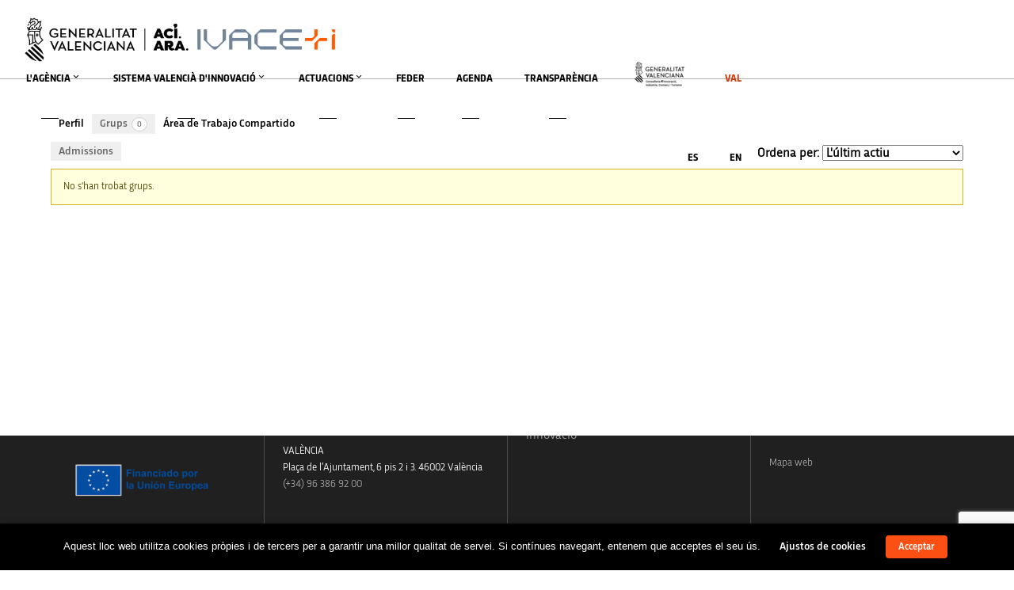

--- FILE ---
content_type: text/html; charset=UTF-8
request_url: https://innoavi.es/miembros/alvarez-frasan/groups/
body_size: 36889
content:
<!DOCTYPE html>
<html lang="ca">
<head>
    <meta sidebar-type="general" name="post-id" content="0" setting-status="general" detail="other" page-url="" />	<meta charset="UTF-8" />
	<meta name="viewport" content="width=device-width,initial-scale=1.0,maximum-scale=1" />
    <meta name="format-detection" content="telephone=no">
	
    

	<link rel="pingback" href="https://innoavi.es/xmlrpc.php" />

	<!-- Theme Hook -->
    <meta name='robots' content='index, follow, max-image-preview:large, max-snippet:-1, max-video-preview:-1' />

	<!-- This site is optimized with the Yoast SEO plugin v26.7 - https://yoast.com/wordpress/plugins/seo/ -->
	<title>Grups &#8211; Francisco Álvarez &#8211; AVI | Agència Valenciana de la Innovació</title>
	<meta property="og:locale" content="ca_ES" />
	<meta property="og:type" content="website" />
	<meta property="og:site_name" content="AVI | Agència Valenciana de la Innovació" />
	<meta name="twitter:card" content="summary_large_image" />
	<meta name="twitter:site" content="@GVAavi" />
	<script type="application/ld+json" class="yoast-schema-graph">{"@context":"https://schema.org","@graph":[{"@type":"WebSite","@id":"https://innoavi.es/es/#website","url":"https://innoavi.es/es/","name":"AVI | Agència Valenciana de la Innovació","description":"Pàgina web oficial de l&#039;AVI","potentialAction":[{"@type":"SearchAction","target":{"@type":"EntryPoint","urlTemplate":"https://innoavi.es/es/?s={search_term_string}"},"query-input":{"@type":"PropertyValueSpecification","valueRequired":true,"valueName":"search_term_string"}}],"inLanguage":"ca"}]}</script>
	<!-- / Yoast SEO plugin. -->


<link rel="alternate" type="application/rss+xml" title="AVI | Agència Valenciana de la Innovació &raquo; Canal d&#039;informació" href="https://innoavi.es/feed/" />
<link rel="alternate" type="application/rss+xml" title="AVI | Agència Valenciana de la Innovació &raquo; Canal dels comentaris" href="https://innoavi.es/comments/feed/" />
<link rel="alternate" title="oEmbed (JSON)" type="application/json+oembed" href="https://innoavi.es/wp-json/oembed/1.0/embed?url" />
<link rel="alternate" title="oEmbed (XML)" type="text/xml+oembed" href="https://innoavi.es/wp-json/oembed/1.0/embed?url&#038;format=xml" />
<style id='wp-img-auto-sizes-contain-inline-css' type='text/css'>
img:is([sizes=auto i],[sizes^="auto," i]){contain-intrinsic-size:3000px 1500px}
/*# sourceURL=wp-img-auto-sizes-contain-inline-css */
</style>
<link rel='stylesheet' id='pt-cv-public-style-css' href='https://innoavi.es/wp-content/plugins/content-views-query-and-display-post-page/public/assets/css/cv.css?ver=4.2.1' type='text/css' media='all' />
<link rel='stylesheet' id='pt-cv-public-pro-style-css' href='https://innoavi.es/wp-content/plugins/pt-content-views-pro/public/assets/css/cvpro.min.css?ver=7.2.2' type='text/css' media='all' />
<style id='wp-emoji-styles-inline-css' type='text/css'>

	img.wp-smiley, img.emoji {
		display: inline !important;
		border: none !important;
		box-shadow: none !important;
		height: 1em !important;
		width: 1em !important;
		margin: 0 0.07em !important;
		vertical-align: -0.1em !important;
		background: none !important;
		padding: 0 !important;
	}
/*# sourceURL=wp-emoji-styles-inline-css */
</style>
<link rel='stylesheet' id='wp-block-library-css' href='https://innoavi.es/wp-includes/css/dist/block-library/style.min.css?ver=6.9' type='text/css' media='all' />
<style id='wp-block-gallery-inline-css' type='text/css'>
.blocks-gallery-grid:not(.has-nested-images),.wp-block-gallery:not(.has-nested-images){display:flex;flex-wrap:wrap;list-style-type:none;margin:0;padding:0}.blocks-gallery-grid:not(.has-nested-images) .blocks-gallery-image,.blocks-gallery-grid:not(.has-nested-images) .blocks-gallery-item,.wp-block-gallery:not(.has-nested-images) .blocks-gallery-image,.wp-block-gallery:not(.has-nested-images) .blocks-gallery-item{display:flex;flex-direction:column;flex-grow:1;justify-content:center;margin:0 1em 1em 0;position:relative;width:calc(50% - 1em)}.blocks-gallery-grid:not(.has-nested-images) .blocks-gallery-image:nth-of-type(2n),.blocks-gallery-grid:not(.has-nested-images) .blocks-gallery-item:nth-of-type(2n),.wp-block-gallery:not(.has-nested-images) .blocks-gallery-image:nth-of-type(2n),.wp-block-gallery:not(.has-nested-images) .blocks-gallery-item:nth-of-type(2n){margin-right:0}.blocks-gallery-grid:not(.has-nested-images) .blocks-gallery-image figure,.blocks-gallery-grid:not(.has-nested-images) .blocks-gallery-item figure,.wp-block-gallery:not(.has-nested-images) .blocks-gallery-image figure,.wp-block-gallery:not(.has-nested-images) .blocks-gallery-item figure{align-items:flex-end;display:flex;height:100%;justify-content:flex-start;margin:0}.blocks-gallery-grid:not(.has-nested-images) .blocks-gallery-image img,.blocks-gallery-grid:not(.has-nested-images) .blocks-gallery-item img,.wp-block-gallery:not(.has-nested-images) .blocks-gallery-image img,.wp-block-gallery:not(.has-nested-images) .blocks-gallery-item img{display:block;height:auto;max-width:100%;width:auto}.blocks-gallery-grid:not(.has-nested-images) .blocks-gallery-image figcaption,.blocks-gallery-grid:not(.has-nested-images) .blocks-gallery-item figcaption,.wp-block-gallery:not(.has-nested-images) .blocks-gallery-image figcaption,.wp-block-gallery:not(.has-nested-images) .blocks-gallery-item figcaption{background:linear-gradient(0deg,#000000b3,#0000004d 70%,#0000);bottom:0;box-sizing:border-box;color:#fff;font-size:.8em;margin:0;max-height:100%;overflow:auto;padding:3em .77em .7em;position:absolute;text-align:center;width:100%;z-index:2}.blocks-gallery-grid:not(.has-nested-images) .blocks-gallery-image figcaption img,.blocks-gallery-grid:not(.has-nested-images) .blocks-gallery-item figcaption img,.wp-block-gallery:not(.has-nested-images) .blocks-gallery-image figcaption img,.wp-block-gallery:not(.has-nested-images) .blocks-gallery-item figcaption img{display:inline}.blocks-gallery-grid:not(.has-nested-images) figcaption,.wp-block-gallery:not(.has-nested-images) figcaption{flex-grow:1}.blocks-gallery-grid:not(.has-nested-images).is-cropped .blocks-gallery-image a,.blocks-gallery-grid:not(.has-nested-images).is-cropped .blocks-gallery-image img,.blocks-gallery-grid:not(.has-nested-images).is-cropped .blocks-gallery-item a,.blocks-gallery-grid:not(.has-nested-images).is-cropped .blocks-gallery-item img,.wp-block-gallery:not(.has-nested-images).is-cropped .blocks-gallery-image a,.wp-block-gallery:not(.has-nested-images).is-cropped .blocks-gallery-image img,.wp-block-gallery:not(.has-nested-images).is-cropped .blocks-gallery-item a,.wp-block-gallery:not(.has-nested-images).is-cropped .blocks-gallery-item img{flex:1;height:100%;object-fit:cover;width:100%}.blocks-gallery-grid:not(.has-nested-images).columns-1 .blocks-gallery-image,.blocks-gallery-grid:not(.has-nested-images).columns-1 .blocks-gallery-item,.wp-block-gallery:not(.has-nested-images).columns-1 .blocks-gallery-image,.wp-block-gallery:not(.has-nested-images).columns-1 .blocks-gallery-item{margin-right:0;width:100%}@media (min-width:600px){.blocks-gallery-grid:not(.has-nested-images).columns-3 .blocks-gallery-image,.blocks-gallery-grid:not(.has-nested-images).columns-3 .blocks-gallery-item,.wp-block-gallery:not(.has-nested-images).columns-3 .blocks-gallery-image,.wp-block-gallery:not(.has-nested-images).columns-3 .blocks-gallery-item{margin-right:1em;width:calc(33.33333% - .66667em)}.blocks-gallery-grid:not(.has-nested-images).columns-4 .blocks-gallery-image,.blocks-gallery-grid:not(.has-nested-images).columns-4 .blocks-gallery-item,.wp-block-gallery:not(.has-nested-images).columns-4 .blocks-gallery-image,.wp-block-gallery:not(.has-nested-images).columns-4 .blocks-gallery-item{margin-right:1em;width:calc(25% - .75em)}.blocks-gallery-grid:not(.has-nested-images).columns-5 .blocks-gallery-image,.blocks-gallery-grid:not(.has-nested-images).columns-5 .blocks-gallery-item,.wp-block-gallery:not(.has-nested-images).columns-5 .blocks-gallery-image,.wp-block-gallery:not(.has-nested-images).columns-5 .blocks-gallery-item{margin-right:1em;width:calc(20% - .8em)}.blocks-gallery-grid:not(.has-nested-images).columns-6 .blocks-gallery-image,.blocks-gallery-grid:not(.has-nested-images).columns-6 .blocks-gallery-item,.wp-block-gallery:not(.has-nested-images).columns-6 .blocks-gallery-image,.wp-block-gallery:not(.has-nested-images).columns-6 .blocks-gallery-item{margin-right:1em;width:calc(16.66667% - .83333em)}.blocks-gallery-grid:not(.has-nested-images).columns-7 .blocks-gallery-image,.blocks-gallery-grid:not(.has-nested-images).columns-7 .blocks-gallery-item,.wp-block-gallery:not(.has-nested-images).columns-7 .blocks-gallery-image,.wp-block-gallery:not(.has-nested-images).columns-7 .blocks-gallery-item{margin-right:1em;width:calc(14.28571% - .85714em)}.blocks-gallery-grid:not(.has-nested-images).columns-8 .blocks-gallery-image,.blocks-gallery-grid:not(.has-nested-images).columns-8 .blocks-gallery-item,.wp-block-gallery:not(.has-nested-images).columns-8 .blocks-gallery-image,.wp-block-gallery:not(.has-nested-images).columns-8 .blocks-gallery-item{margin-right:1em;width:calc(12.5% - .875em)}.blocks-gallery-grid:not(.has-nested-images).columns-1 .blocks-gallery-image:nth-of-type(1n),.blocks-gallery-grid:not(.has-nested-images).columns-1 .blocks-gallery-item:nth-of-type(1n),.blocks-gallery-grid:not(.has-nested-images).columns-2 .blocks-gallery-image:nth-of-type(2n),.blocks-gallery-grid:not(.has-nested-images).columns-2 .blocks-gallery-item:nth-of-type(2n),.blocks-gallery-grid:not(.has-nested-images).columns-3 .blocks-gallery-image:nth-of-type(3n),.blocks-gallery-grid:not(.has-nested-images).columns-3 .blocks-gallery-item:nth-of-type(3n),.blocks-gallery-grid:not(.has-nested-images).columns-4 .blocks-gallery-image:nth-of-type(4n),.blocks-gallery-grid:not(.has-nested-images).columns-4 .blocks-gallery-item:nth-of-type(4n),.blocks-gallery-grid:not(.has-nested-images).columns-5 .blocks-gallery-image:nth-of-type(5n),.blocks-gallery-grid:not(.has-nested-images).columns-5 .blocks-gallery-item:nth-of-type(5n),.blocks-gallery-grid:not(.has-nested-images).columns-6 .blocks-gallery-image:nth-of-type(6n),.blocks-gallery-grid:not(.has-nested-images).columns-6 .blocks-gallery-item:nth-of-type(6n),.blocks-gallery-grid:not(.has-nested-images).columns-7 .blocks-gallery-image:nth-of-type(7n),.blocks-gallery-grid:not(.has-nested-images).columns-7 .blocks-gallery-item:nth-of-type(7n),.blocks-gallery-grid:not(.has-nested-images).columns-8 .blocks-gallery-image:nth-of-type(8n),.blocks-gallery-grid:not(.has-nested-images).columns-8 .blocks-gallery-item:nth-of-type(8n),.wp-block-gallery:not(.has-nested-images).columns-1 .blocks-gallery-image:nth-of-type(1n),.wp-block-gallery:not(.has-nested-images).columns-1 .blocks-gallery-item:nth-of-type(1n),.wp-block-gallery:not(.has-nested-images).columns-2 .blocks-gallery-image:nth-of-type(2n),.wp-block-gallery:not(.has-nested-images).columns-2 .blocks-gallery-item:nth-of-type(2n),.wp-block-gallery:not(.has-nested-images).columns-3 .blocks-gallery-image:nth-of-type(3n),.wp-block-gallery:not(.has-nested-images).columns-3 .blocks-gallery-item:nth-of-type(3n),.wp-block-gallery:not(.has-nested-images).columns-4 .blocks-gallery-image:nth-of-type(4n),.wp-block-gallery:not(.has-nested-images).columns-4 .blocks-gallery-item:nth-of-type(4n),.wp-block-gallery:not(.has-nested-images).columns-5 .blocks-gallery-image:nth-of-type(5n),.wp-block-gallery:not(.has-nested-images).columns-5 .blocks-gallery-item:nth-of-type(5n),.wp-block-gallery:not(.has-nested-images).columns-6 .blocks-gallery-image:nth-of-type(6n),.wp-block-gallery:not(.has-nested-images).columns-6 .blocks-gallery-item:nth-of-type(6n),.wp-block-gallery:not(.has-nested-images).columns-7 .blocks-gallery-image:nth-of-type(7n),.wp-block-gallery:not(.has-nested-images).columns-7 .blocks-gallery-item:nth-of-type(7n),.wp-block-gallery:not(.has-nested-images).columns-8 .blocks-gallery-image:nth-of-type(8n),.wp-block-gallery:not(.has-nested-images).columns-8 .blocks-gallery-item:nth-of-type(8n){margin-right:0}}.blocks-gallery-grid:not(.has-nested-images) .blocks-gallery-image:last-child,.blocks-gallery-grid:not(.has-nested-images) .blocks-gallery-item:last-child,.wp-block-gallery:not(.has-nested-images) .blocks-gallery-image:last-child,.wp-block-gallery:not(.has-nested-images) .blocks-gallery-item:last-child{margin-right:0}.blocks-gallery-grid:not(.has-nested-images).alignleft,.blocks-gallery-grid:not(.has-nested-images).alignright,.wp-block-gallery:not(.has-nested-images).alignleft,.wp-block-gallery:not(.has-nested-images).alignright{max-width:420px;width:100%}.blocks-gallery-grid:not(.has-nested-images).aligncenter .blocks-gallery-item figure,.wp-block-gallery:not(.has-nested-images).aligncenter .blocks-gallery-item figure{justify-content:center}.wp-block-gallery:not(.is-cropped) .blocks-gallery-item{align-self:flex-start}figure.wp-block-gallery.has-nested-images{align-items:normal}.wp-block-gallery.has-nested-images figure.wp-block-image:not(#individual-image){margin:0;width:calc(50% - var(--wp--style--unstable-gallery-gap, 16px)/2)}.wp-block-gallery.has-nested-images figure.wp-block-image{box-sizing:border-box;display:flex;flex-direction:column;flex-grow:1;justify-content:center;max-width:100%;position:relative}.wp-block-gallery.has-nested-images figure.wp-block-image>a,.wp-block-gallery.has-nested-images figure.wp-block-image>div{flex-direction:column;flex-grow:1;margin:0}.wp-block-gallery.has-nested-images figure.wp-block-image img{display:block;height:auto;max-width:100%!important;width:auto}.wp-block-gallery.has-nested-images figure.wp-block-image figcaption,.wp-block-gallery.has-nested-images figure.wp-block-image:has(figcaption):before{bottom:0;left:0;max-height:100%;position:absolute;right:0}.wp-block-gallery.has-nested-images figure.wp-block-image:has(figcaption):before{backdrop-filter:blur(3px);content:"";height:100%;-webkit-mask-image:linear-gradient(0deg,#000 20%,#0000);mask-image:linear-gradient(0deg,#000 20%,#0000);max-height:40%;pointer-events:none}.wp-block-gallery.has-nested-images figure.wp-block-image figcaption{box-sizing:border-box;color:#fff;font-size:13px;margin:0;overflow:auto;padding:1em;text-align:center;text-shadow:0 0 1.5px #000}.wp-block-gallery.has-nested-images figure.wp-block-image figcaption::-webkit-scrollbar{height:12px;width:12px}.wp-block-gallery.has-nested-images figure.wp-block-image figcaption::-webkit-scrollbar-track{background-color:initial}.wp-block-gallery.has-nested-images figure.wp-block-image figcaption::-webkit-scrollbar-thumb{background-clip:padding-box;background-color:initial;border:3px solid #0000;border-radius:8px}.wp-block-gallery.has-nested-images figure.wp-block-image figcaption:focus-within::-webkit-scrollbar-thumb,.wp-block-gallery.has-nested-images figure.wp-block-image figcaption:focus::-webkit-scrollbar-thumb,.wp-block-gallery.has-nested-images figure.wp-block-image figcaption:hover::-webkit-scrollbar-thumb{background-color:#fffc}.wp-block-gallery.has-nested-images figure.wp-block-image figcaption{scrollbar-color:#0000 #0000;scrollbar-gutter:stable both-edges;scrollbar-width:thin}.wp-block-gallery.has-nested-images figure.wp-block-image figcaption:focus,.wp-block-gallery.has-nested-images figure.wp-block-image figcaption:focus-within,.wp-block-gallery.has-nested-images figure.wp-block-image figcaption:hover{scrollbar-color:#fffc #0000}.wp-block-gallery.has-nested-images figure.wp-block-image figcaption{will-change:transform}@media (hover:none){.wp-block-gallery.has-nested-images figure.wp-block-image figcaption{scrollbar-color:#fffc #0000}}.wp-block-gallery.has-nested-images figure.wp-block-image figcaption{background:linear-gradient(0deg,#0006,#0000)}.wp-block-gallery.has-nested-images figure.wp-block-image figcaption img{display:inline}.wp-block-gallery.has-nested-images figure.wp-block-image figcaption a{color:inherit}.wp-block-gallery.has-nested-images figure.wp-block-image.has-custom-border img{box-sizing:border-box}.wp-block-gallery.has-nested-images figure.wp-block-image.has-custom-border>a,.wp-block-gallery.has-nested-images figure.wp-block-image.has-custom-border>div,.wp-block-gallery.has-nested-images figure.wp-block-image.is-style-rounded>a,.wp-block-gallery.has-nested-images figure.wp-block-image.is-style-rounded>div{flex:1 1 auto}.wp-block-gallery.has-nested-images figure.wp-block-image.has-custom-border figcaption,.wp-block-gallery.has-nested-images figure.wp-block-image.is-style-rounded figcaption{background:none;color:inherit;flex:initial;margin:0;padding:10px 10px 9px;position:relative;text-shadow:none}.wp-block-gallery.has-nested-images figure.wp-block-image.has-custom-border:before,.wp-block-gallery.has-nested-images figure.wp-block-image.is-style-rounded:before{content:none}.wp-block-gallery.has-nested-images figcaption{flex-basis:100%;flex-grow:1;text-align:center}.wp-block-gallery.has-nested-images:not(.is-cropped) figure.wp-block-image:not(#individual-image){margin-bottom:auto;margin-top:0}.wp-block-gallery.has-nested-images.is-cropped figure.wp-block-image:not(#individual-image){align-self:inherit}.wp-block-gallery.has-nested-images.is-cropped figure.wp-block-image:not(#individual-image)>a,.wp-block-gallery.has-nested-images.is-cropped figure.wp-block-image:not(#individual-image)>div:not(.components-drop-zone){display:flex}.wp-block-gallery.has-nested-images.is-cropped figure.wp-block-image:not(#individual-image) a,.wp-block-gallery.has-nested-images.is-cropped figure.wp-block-image:not(#individual-image) img{flex:1 0 0%;height:100%;object-fit:cover;width:100%}.wp-block-gallery.has-nested-images.columns-1 figure.wp-block-image:not(#individual-image){width:100%}@media (min-width:600px){.wp-block-gallery.has-nested-images.columns-3 figure.wp-block-image:not(#individual-image){width:calc(33.33333% - var(--wp--style--unstable-gallery-gap, 16px)*.66667)}.wp-block-gallery.has-nested-images.columns-4 figure.wp-block-image:not(#individual-image){width:calc(25% - var(--wp--style--unstable-gallery-gap, 16px)*.75)}.wp-block-gallery.has-nested-images.columns-5 figure.wp-block-image:not(#individual-image){width:calc(20% - var(--wp--style--unstable-gallery-gap, 16px)*.8)}.wp-block-gallery.has-nested-images.columns-6 figure.wp-block-image:not(#individual-image){width:calc(16.66667% - var(--wp--style--unstable-gallery-gap, 16px)*.83333)}.wp-block-gallery.has-nested-images.columns-7 figure.wp-block-image:not(#individual-image){width:calc(14.28571% - var(--wp--style--unstable-gallery-gap, 16px)*.85714)}.wp-block-gallery.has-nested-images.columns-8 figure.wp-block-image:not(#individual-image){width:calc(12.5% - var(--wp--style--unstable-gallery-gap, 16px)*.875)}.wp-block-gallery.has-nested-images.columns-default figure.wp-block-image:not(#individual-image){width:calc(33.33% - var(--wp--style--unstable-gallery-gap, 16px)*.66667)}.wp-block-gallery.has-nested-images.columns-default figure.wp-block-image:not(#individual-image):first-child:nth-last-child(2),.wp-block-gallery.has-nested-images.columns-default figure.wp-block-image:not(#individual-image):first-child:nth-last-child(2)~figure.wp-block-image:not(#individual-image){width:calc(50% - var(--wp--style--unstable-gallery-gap, 16px)*.5)}.wp-block-gallery.has-nested-images.columns-default figure.wp-block-image:not(#individual-image):first-child:last-child{width:100%}}.wp-block-gallery.has-nested-images.alignleft,.wp-block-gallery.has-nested-images.alignright{max-width:420px;width:100%}.wp-block-gallery.has-nested-images.aligncenter{justify-content:center}
/*# sourceURL=https://innoavi.es/wp-includes/blocks/gallery/style.min.css */
</style>
<style id='wp-block-image-inline-css' type='text/css'>
.wp-block-image>a,.wp-block-image>figure>a{display:inline-block}.wp-block-image img{box-sizing:border-box;height:auto;max-width:100%;vertical-align:bottom}@media not (prefers-reduced-motion){.wp-block-image img.hide{visibility:hidden}.wp-block-image img.show{animation:show-content-image .4s}}.wp-block-image[style*=border-radius] img,.wp-block-image[style*=border-radius]>a{border-radius:inherit}.wp-block-image.has-custom-border img{box-sizing:border-box}.wp-block-image.aligncenter{text-align:center}.wp-block-image.alignfull>a,.wp-block-image.alignwide>a{width:100%}.wp-block-image.alignfull img,.wp-block-image.alignwide img{height:auto;width:100%}.wp-block-image .aligncenter,.wp-block-image .alignleft,.wp-block-image .alignright,.wp-block-image.aligncenter,.wp-block-image.alignleft,.wp-block-image.alignright{display:table}.wp-block-image .aligncenter>figcaption,.wp-block-image .alignleft>figcaption,.wp-block-image .alignright>figcaption,.wp-block-image.aligncenter>figcaption,.wp-block-image.alignleft>figcaption,.wp-block-image.alignright>figcaption{caption-side:bottom;display:table-caption}.wp-block-image .alignleft{float:left;margin:.5em 1em .5em 0}.wp-block-image .alignright{float:right;margin:.5em 0 .5em 1em}.wp-block-image .aligncenter{margin-left:auto;margin-right:auto}.wp-block-image :where(figcaption){margin-bottom:1em;margin-top:.5em}.wp-block-image.is-style-circle-mask img{border-radius:9999px}@supports ((-webkit-mask-image:none) or (mask-image:none)) or (-webkit-mask-image:none){.wp-block-image.is-style-circle-mask img{border-radius:0;-webkit-mask-image:url('data:image/svg+xml;utf8,<svg viewBox="0 0 100 100" xmlns="http://www.w3.org/2000/svg"><circle cx="50" cy="50" r="50"/></svg>');mask-image:url('data:image/svg+xml;utf8,<svg viewBox="0 0 100 100" xmlns="http://www.w3.org/2000/svg"><circle cx="50" cy="50" r="50"/></svg>');mask-mode:alpha;-webkit-mask-position:center;mask-position:center;-webkit-mask-repeat:no-repeat;mask-repeat:no-repeat;-webkit-mask-size:contain;mask-size:contain}}:root :where(.wp-block-image.is-style-rounded img,.wp-block-image .is-style-rounded img){border-radius:9999px}.wp-block-image figure{margin:0}.wp-lightbox-container{display:flex;flex-direction:column;position:relative}.wp-lightbox-container img{cursor:zoom-in}.wp-lightbox-container img:hover+button{opacity:1}.wp-lightbox-container button{align-items:center;backdrop-filter:blur(16px) saturate(180%);background-color:#5a5a5a40;border:none;border-radius:4px;cursor:zoom-in;display:flex;height:20px;justify-content:center;opacity:0;padding:0;position:absolute;right:16px;text-align:center;top:16px;width:20px;z-index:100}@media not (prefers-reduced-motion){.wp-lightbox-container button{transition:opacity .2s ease}}.wp-lightbox-container button:focus-visible{outline:3px auto #5a5a5a40;outline:3px auto -webkit-focus-ring-color;outline-offset:3px}.wp-lightbox-container button:hover{cursor:pointer;opacity:1}.wp-lightbox-container button:focus{opacity:1}.wp-lightbox-container button:focus,.wp-lightbox-container button:hover,.wp-lightbox-container button:not(:hover):not(:active):not(.has-background){background-color:#5a5a5a40;border:none}.wp-lightbox-overlay{box-sizing:border-box;cursor:zoom-out;height:100vh;left:0;overflow:hidden;position:fixed;top:0;visibility:hidden;width:100%;z-index:100000}.wp-lightbox-overlay .close-button{align-items:center;cursor:pointer;display:flex;justify-content:center;min-height:40px;min-width:40px;padding:0;position:absolute;right:calc(env(safe-area-inset-right) + 16px);top:calc(env(safe-area-inset-top) + 16px);z-index:5000000}.wp-lightbox-overlay .close-button:focus,.wp-lightbox-overlay .close-button:hover,.wp-lightbox-overlay .close-button:not(:hover):not(:active):not(.has-background){background:none;border:none}.wp-lightbox-overlay .lightbox-image-container{height:var(--wp--lightbox-container-height);left:50%;overflow:hidden;position:absolute;top:50%;transform:translate(-50%,-50%);transform-origin:top left;width:var(--wp--lightbox-container-width);z-index:9999999999}.wp-lightbox-overlay .wp-block-image{align-items:center;box-sizing:border-box;display:flex;height:100%;justify-content:center;margin:0;position:relative;transform-origin:0 0;width:100%;z-index:3000000}.wp-lightbox-overlay .wp-block-image img{height:var(--wp--lightbox-image-height);min-height:var(--wp--lightbox-image-height);min-width:var(--wp--lightbox-image-width);width:var(--wp--lightbox-image-width)}.wp-lightbox-overlay .wp-block-image figcaption{display:none}.wp-lightbox-overlay button{background:none;border:none}.wp-lightbox-overlay .scrim{background-color:#fff;height:100%;opacity:.9;position:absolute;width:100%;z-index:2000000}.wp-lightbox-overlay.active{visibility:visible}@media not (prefers-reduced-motion){.wp-lightbox-overlay.active{animation:turn-on-visibility .25s both}.wp-lightbox-overlay.active img{animation:turn-on-visibility .35s both}.wp-lightbox-overlay.show-closing-animation:not(.active){animation:turn-off-visibility .35s both}.wp-lightbox-overlay.show-closing-animation:not(.active) img{animation:turn-off-visibility .25s both}.wp-lightbox-overlay.zoom.active{animation:none;opacity:1;visibility:visible}.wp-lightbox-overlay.zoom.active .lightbox-image-container{animation:lightbox-zoom-in .4s}.wp-lightbox-overlay.zoom.active .lightbox-image-container img{animation:none}.wp-lightbox-overlay.zoom.active .scrim{animation:turn-on-visibility .4s forwards}.wp-lightbox-overlay.zoom.show-closing-animation:not(.active){animation:none}.wp-lightbox-overlay.zoom.show-closing-animation:not(.active) .lightbox-image-container{animation:lightbox-zoom-out .4s}.wp-lightbox-overlay.zoom.show-closing-animation:not(.active) .lightbox-image-container img{animation:none}.wp-lightbox-overlay.zoom.show-closing-animation:not(.active) .scrim{animation:turn-off-visibility .4s forwards}}@keyframes show-content-image{0%{visibility:hidden}99%{visibility:hidden}to{visibility:visible}}@keyframes turn-on-visibility{0%{opacity:0}to{opacity:1}}@keyframes turn-off-visibility{0%{opacity:1;visibility:visible}99%{opacity:0;visibility:visible}to{opacity:0;visibility:hidden}}@keyframes lightbox-zoom-in{0%{transform:translate(calc((-100vw + var(--wp--lightbox-scrollbar-width))/2 + var(--wp--lightbox-initial-left-position)),calc(-50vh + var(--wp--lightbox-initial-top-position))) scale(var(--wp--lightbox-scale))}to{transform:translate(-50%,-50%) scale(1)}}@keyframes lightbox-zoom-out{0%{transform:translate(-50%,-50%) scale(1);visibility:visible}99%{visibility:visible}to{transform:translate(calc((-100vw + var(--wp--lightbox-scrollbar-width))/2 + var(--wp--lightbox-initial-left-position)),calc(-50vh + var(--wp--lightbox-initial-top-position))) scale(var(--wp--lightbox-scale));visibility:hidden}}
/*# sourceURL=https://innoavi.es/wp-includes/blocks/image/style.min.css */
</style>
<style id='global-styles-inline-css' type='text/css'>
:root{--wp--preset--aspect-ratio--square: 1;--wp--preset--aspect-ratio--4-3: 4/3;--wp--preset--aspect-ratio--3-4: 3/4;--wp--preset--aspect-ratio--3-2: 3/2;--wp--preset--aspect-ratio--2-3: 2/3;--wp--preset--aspect-ratio--16-9: 16/9;--wp--preset--aspect-ratio--9-16: 9/16;--wp--preset--color--black: #000000;--wp--preset--color--cyan-bluish-gray: #abb8c3;--wp--preset--color--white: #ffffff;--wp--preset--color--pale-pink: #f78da7;--wp--preset--color--vivid-red: #cf2e2e;--wp--preset--color--luminous-vivid-orange: #ff6900;--wp--preset--color--luminous-vivid-amber: #fcb900;--wp--preset--color--light-green-cyan: #7bdcb5;--wp--preset--color--vivid-green-cyan: #00d084;--wp--preset--color--pale-cyan-blue: #8ed1fc;--wp--preset--color--vivid-cyan-blue: #0693e3;--wp--preset--color--vivid-purple: #9b51e0;--wp--preset--gradient--vivid-cyan-blue-to-vivid-purple: linear-gradient(135deg,rgb(6,147,227) 0%,rgb(155,81,224) 100%);--wp--preset--gradient--light-green-cyan-to-vivid-green-cyan: linear-gradient(135deg,rgb(122,220,180) 0%,rgb(0,208,130) 100%);--wp--preset--gradient--luminous-vivid-amber-to-luminous-vivid-orange: linear-gradient(135deg,rgb(252,185,0) 0%,rgb(255,105,0) 100%);--wp--preset--gradient--luminous-vivid-orange-to-vivid-red: linear-gradient(135deg,rgb(255,105,0) 0%,rgb(207,46,46) 100%);--wp--preset--gradient--very-light-gray-to-cyan-bluish-gray: linear-gradient(135deg,rgb(238,238,238) 0%,rgb(169,184,195) 100%);--wp--preset--gradient--cool-to-warm-spectrum: linear-gradient(135deg,rgb(74,234,220) 0%,rgb(151,120,209) 20%,rgb(207,42,186) 40%,rgb(238,44,130) 60%,rgb(251,105,98) 80%,rgb(254,248,76) 100%);--wp--preset--gradient--blush-light-purple: linear-gradient(135deg,rgb(255,206,236) 0%,rgb(152,150,240) 100%);--wp--preset--gradient--blush-bordeaux: linear-gradient(135deg,rgb(254,205,165) 0%,rgb(254,45,45) 50%,rgb(107,0,62) 100%);--wp--preset--gradient--luminous-dusk: linear-gradient(135deg,rgb(255,203,112) 0%,rgb(199,81,192) 50%,rgb(65,88,208) 100%);--wp--preset--gradient--pale-ocean: linear-gradient(135deg,rgb(255,245,203) 0%,rgb(182,227,212) 50%,rgb(51,167,181) 100%);--wp--preset--gradient--electric-grass: linear-gradient(135deg,rgb(202,248,128) 0%,rgb(113,206,126) 100%);--wp--preset--gradient--midnight: linear-gradient(135deg,rgb(2,3,129) 0%,rgb(40,116,252) 100%);--wp--preset--font-size--small: 13px;--wp--preset--font-size--medium: 20px;--wp--preset--font-size--large: 36px;--wp--preset--font-size--x-large: 42px;--wp--preset--spacing--20: 0.44rem;--wp--preset--spacing--30: 0.67rem;--wp--preset--spacing--40: 1rem;--wp--preset--spacing--50: 1.5rem;--wp--preset--spacing--60: 2.25rem;--wp--preset--spacing--70: 3.38rem;--wp--preset--spacing--80: 5.06rem;--wp--preset--shadow--natural: 6px 6px 9px rgba(0, 0, 0, 0.2);--wp--preset--shadow--deep: 12px 12px 50px rgba(0, 0, 0, 0.4);--wp--preset--shadow--sharp: 6px 6px 0px rgba(0, 0, 0, 0.2);--wp--preset--shadow--outlined: 6px 6px 0px -3px rgb(255, 255, 255), 6px 6px rgb(0, 0, 0);--wp--preset--shadow--crisp: 6px 6px 0px rgb(0, 0, 0);}:where(.is-layout-flex){gap: 0.5em;}:where(.is-layout-grid){gap: 0.5em;}body .is-layout-flex{display: flex;}.is-layout-flex{flex-wrap: wrap;align-items: center;}.is-layout-flex > :is(*, div){margin: 0;}body .is-layout-grid{display: grid;}.is-layout-grid > :is(*, div){margin: 0;}:where(.wp-block-columns.is-layout-flex){gap: 2em;}:where(.wp-block-columns.is-layout-grid){gap: 2em;}:where(.wp-block-post-template.is-layout-flex){gap: 1.25em;}:where(.wp-block-post-template.is-layout-grid){gap: 1.25em;}.has-black-color{color: var(--wp--preset--color--black) !important;}.has-cyan-bluish-gray-color{color: var(--wp--preset--color--cyan-bluish-gray) !important;}.has-white-color{color: var(--wp--preset--color--white) !important;}.has-pale-pink-color{color: var(--wp--preset--color--pale-pink) !important;}.has-vivid-red-color{color: var(--wp--preset--color--vivid-red) !important;}.has-luminous-vivid-orange-color{color: var(--wp--preset--color--luminous-vivid-orange) !important;}.has-luminous-vivid-amber-color{color: var(--wp--preset--color--luminous-vivid-amber) !important;}.has-light-green-cyan-color{color: var(--wp--preset--color--light-green-cyan) !important;}.has-vivid-green-cyan-color{color: var(--wp--preset--color--vivid-green-cyan) !important;}.has-pale-cyan-blue-color{color: var(--wp--preset--color--pale-cyan-blue) !important;}.has-vivid-cyan-blue-color{color: var(--wp--preset--color--vivid-cyan-blue) !important;}.has-vivid-purple-color{color: var(--wp--preset--color--vivid-purple) !important;}.has-black-background-color{background-color: var(--wp--preset--color--black) !important;}.has-cyan-bluish-gray-background-color{background-color: var(--wp--preset--color--cyan-bluish-gray) !important;}.has-white-background-color{background-color: var(--wp--preset--color--white) !important;}.has-pale-pink-background-color{background-color: var(--wp--preset--color--pale-pink) !important;}.has-vivid-red-background-color{background-color: var(--wp--preset--color--vivid-red) !important;}.has-luminous-vivid-orange-background-color{background-color: var(--wp--preset--color--luminous-vivid-orange) !important;}.has-luminous-vivid-amber-background-color{background-color: var(--wp--preset--color--luminous-vivid-amber) !important;}.has-light-green-cyan-background-color{background-color: var(--wp--preset--color--light-green-cyan) !important;}.has-vivid-green-cyan-background-color{background-color: var(--wp--preset--color--vivid-green-cyan) !important;}.has-pale-cyan-blue-background-color{background-color: var(--wp--preset--color--pale-cyan-blue) !important;}.has-vivid-cyan-blue-background-color{background-color: var(--wp--preset--color--vivid-cyan-blue) !important;}.has-vivid-purple-background-color{background-color: var(--wp--preset--color--vivid-purple) !important;}.has-black-border-color{border-color: var(--wp--preset--color--black) !important;}.has-cyan-bluish-gray-border-color{border-color: var(--wp--preset--color--cyan-bluish-gray) !important;}.has-white-border-color{border-color: var(--wp--preset--color--white) !important;}.has-pale-pink-border-color{border-color: var(--wp--preset--color--pale-pink) !important;}.has-vivid-red-border-color{border-color: var(--wp--preset--color--vivid-red) !important;}.has-luminous-vivid-orange-border-color{border-color: var(--wp--preset--color--luminous-vivid-orange) !important;}.has-luminous-vivid-amber-border-color{border-color: var(--wp--preset--color--luminous-vivid-amber) !important;}.has-light-green-cyan-border-color{border-color: var(--wp--preset--color--light-green-cyan) !important;}.has-vivid-green-cyan-border-color{border-color: var(--wp--preset--color--vivid-green-cyan) !important;}.has-pale-cyan-blue-border-color{border-color: var(--wp--preset--color--pale-cyan-blue) !important;}.has-vivid-cyan-blue-border-color{border-color: var(--wp--preset--color--vivid-cyan-blue) !important;}.has-vivid-purple-border-color{border-color: var(--wp--preset--color--vivid-purple) !important;}.has-vivid-cyan-blue-to-vivid-purple-gradient-background{background: var(--wp--preset--gradient--vivid-cyan-blue-to-vivid-purple) !important;}.has-light-green-cyan-to-vivid-green-cyan-gradient-background{background: var(--wp--preset--gradient--light-green-cyan-to-vivid-green-cyan) !important;}.has-luminous-vivid-amber-to-luminous-vivid-orange-gradient-background{background: var(--wp--preset--gradient--luminous-vivid-amber-to-luminous-vivid-orange) !important;}.has-luminous-vivid-orange-to-vivid-red-gradient-background{background: var(--wp--preset--gradient--luminous-vivid-orange-to-vivid-red) !important;}.has-very-light-gray-to-cyan-bluish-gray-gradient-background{background: var(--wp--preset--gradient--very-light-gray-to-cyan-bluish-gray) !important;}.has-cool-to-warm-spectrum-gradient-background{background: var(--wp--preset--gradient--cool-to-warm-spectrum) !important;}.has-blush-light-purple-gradient-background{background: var(--wp--preset--gradient--blush-light-purple) !important;}.has-blush-bordeaux-gradient-background{background: var(--wp--preset--gradient--blush-bordeaux) !important;}.has-luminous-dusk-gradient-background{background: var(--wp--preset--gradient--luminous-dusk) !important;}.has-pale-ocean-gradient-background{background: var(--wp--preset--gradient--pale-ocean) !important;}.has-electric-grass-gradient-background{background: var(--wp--preset--gradient--electric-grass) !important;}.has-midnight-gradient-background{background: var(--wp--preset--gradient--midnight) !important;}.has-small-font-size{font-size: var(--wp--preset--font-size--small) !important;}.has-medium-font-size{font-size: var(--wp--preset--font-size--medium) !important;}.has-large-font-size{font-size: var(--wp--preset--font-size--large) !important;}.has-x-large-font-size{font-size: var(--wp--preset--font-size--x-large) !important;}
/*# sourceURL=global-styles-inline-css */
</style>
<style id='core-block-supports-inline-css' type='text/css'>
.wp-block-gallery.wp-block-gallery-1{--wp--style--unstable-gallery-gap:var( --wp--style--gallery-gap-default, var( --gallery-block--gutter-size, var( --wp--style--block-gap, 0.5em ) ) );gap:var( --wp--style--gallery-gap-default, var( --gallery-block--gutter-size, var( --wp--style--block-gap, 0.5em ) ) );}
/*# sourceURL=core-block-supports-inline-css */
</style>

<style id='classic-theme-styles-inline-css' type='text/css'>
/*! This file is auto-generated */
.wp-block-button__link{color:#fff;background-color:#32373c;border-radius:9999px;box-shadow:none;text-decoration:none;padding:calc(.667em + 2px) calc(1.333em + 2px);font-size:1.125em}.wp-block-file__button{background:#32373c;color:#fff;text-decoration:none}
/*# sourceURL=/wp-includes/css/classic-themes.min.css */
</style>
<link rel='stylesheet' id='bp-tooltips-css' href='https://innoavi.es/wp-content/plugins/buddypress/bp-core/css/bp-tooltips.min.css?ver=14.4.0' type='text/css' media='all' />
<link rel='stylesheet' id='bp-legacy-css-css' href='https://innoavi.es/wp-content/plugins/buddypress/bp-templates/bp-legacy/css/buddypress.min.css?ver=14.4.0' type='text/css' media='screen' />
<link rel='stylesheet' id='contact-form-7-css' href='https://innoavi.es/wp-content/plugins/contact-form-7/includes/css/styles.css?ver=6.1.4' type='text/css' media='all' />
<link rel='stylesheet' id='cookie-law-info-css' href='https://innoavi.es/wp-content/plugins/webtoffee-gdpr-cookie-consent/public/css/cookie-law-info-public.css?ver=2.3.3' type='text/css' media='all' />
<link rel='stylesheet' id='cookie-law-info-gdpr-css' href='https://innoavi.es/wp-content/plugins/webtoffee-gdpr-cookie-consent/public/css/cookie-law-info-gdpr.css?ver=2.3.3' type='text/css' media='all' />
<style id='cookie-law-info-gdpr-inline-css' type='text/css'>
.cli-modal-content, .cli-tab-content { background-color: #ffffff; }.cli-privacy-content-text, .cli-modal .cli-modal-dialog, .cli-tab-container p, a.cli-privacy-readmore { color: #000000; }.cli-tab-header { background-color: #f2f2f2; }.cli-tab-header, .cli-tab-header a.cli-nav-link,span.cli-necessary-caption,.cli-switch .cli-slider:after { color: #000000; }.cli-switch .cli-slider:before { background-color: #ffffff; }.cli-switch input:checked + .cli-slider:before { background-color: #ffffff; }.cli-switch .cli-slider { background-color: #e3e1e8; }.cli-switch input:checked + .cli-slider { background-color: #28a745; }.cli-modal-close svg { fill: #000000; }.cli-tab-footer .wt-cli-privacy-accept-all-btn { background-color: #00acad; color: #ffffff}.cli-tab-footer .wt-cli-privacy-accept-btn { background-color: #00acad; color: #ffffff}.cli-tab-header a:before{ border-right: 1px solid #000000; border-bottom: 1px solid #000000; }
/*# sourceURL=cookie-law-info-gdpr-inline-css */
</style>
<link rel='stylesheet' id='wpml-legacy-horizontal-list-0-css' href='https://innoavi.es/wp-content/plugins/sitepress-multilingual-cms/templates/language-switchers/legacy-list-horizontal/style.min.css?ver=1' type='text/css' media='all' />
<style id='wpml-legacy-horizontal-list-0-inline-css' type='text/css'>
.wpml-ls-statics-footer{background-color:#ffffff;}.wpml-ls-statics-footer a, .wpml-ls-statics-footer .wpml-ls-sub-menu a, .wpml-ls-statics-footer .wpml-ls-sub-menu a:link, .wpml-ls-statics-footer li:not(.wpml-ls-current-language) .wpml-ls-link, .wpml-ls-statics-footer li:not(.wpml-ls-current-language) .wpml-ls-link:link {color:#444444;}.wpml-ls-statics-footer .wpml-ls-sub-menu a:hover,.wpml-ls-statics-footer .wpml-ls-sub-menu a:focus, .wpml-ls-statics-footer .wpml-ls-sub-menu a:link:hover, .wpml-ls-statics-footer .wpml-ls-sub-menu a:link:focus {color:#fb4f14;}.wpml-ls-statics-footer .wpml-ls-current-language > a {color:#fb4f14;}.wpml-ls-statics-footer .wpml-ls-current-language:hover>a, .wpml-ls-statics-footer .wpml-ls-current-language>a:focus {color:#fb4f14;}
.wpml-ls-statics-shortcode_actions{background-color:#ffffff;}.wpml-ls-statics-shortcode_actions, .wpml-ls-statics-shortcode_actions .wpml-ls-sub-menu, .wpml-ls-statics-shortcode_actions a {border-color:#cdcdcd;}.wpml-ls-statics-shortcode_actions a, .wpml-ls-statics-shortcode_actions .wpml-ls-sub-menu a, .wpml-ls-statics-shortcode_actions .wpml-ls-sub-menu a:link, .wpml-ls-statics-shortcode_actions li:not(.wpml-ls-current-language) .wpml-ls-link, .wpml-ls-statics-shortcode_actions li:not(.wpml-ls-current-language) .wpml-ls-link:link {color:#444444;background-color:#ffffff;}.wpml-ls-statics-shortcode_actions .wpml-ls-sub-menu a:hover,.wpml-ls-statics-shortcode_actions .wpml-ls-sub-menu a:focus, .wpml-ls-statics-shortcode_actions .wpml-ls-sub-menu a:link:hover, .wpml-ls-statics-shortcode_actions .wpml-ls-sub-menu a:link:focus {color:#000000;background-color:#eeeeee;}.wpml-ls-statics-shortcode_actions .wpml-ls-current-language > a {color:#444444;background-color:#ffffff;}.wpml-ls-statics-shortcode_actions .wpml-ls-current-language:hover>a, .wpml-ls-statics-shortcode_actions .wpml-ls-current-language>a:focus {color:#000000;background-color:#eeeeee;}
/*# sourceURL=wpml-legacy-horizontal-list-0-inline-css */
</style>
<link rel='stylesheet' id='wpml-menu-item-0-css' href='https://innoavi.es/wp-content/plugins/sitepress-multilingual-cms/templates/language-switchers/menu-item/style.min.css?ver=1' type='text/css' media='all' />
<style id='wpml-menu-item-0-inline-css' type='text/css'>
.wpml-ls-slot-196.wpml-ls-current-language, .wpml-ls-slot-196.wpml-ls-current-language a, .wpml-ls-slot-196.wpml-ls-current-language a:visited{color:#d03c0b;}.wpml-ls-slot-196.wpml-ls-current-language:hover, .wpml-ls-slot-196.wpml-ls-current-language:hover a, .wpml-ls-slot-196.wpml-ls-current-language a:hover{color:#0f0f0f;}
.wpml-ls-link, .wpml-ls-current-language { color: #D03C0B !important; } .wpml-ls-statics-footer { margin-bottom: 0!important; position: absolute; top: 28px; right: 60px; z-index: 9999; } #menu-item-mobilewpml-ls-196-ca, #menu-item-mobilewpml-ls-196-es, #menu-item-mobilewpml-ls-196-en{ display:none; } @media (max-width: 520px){ .wpml-ls-statics-footer { top: 0; right: 3px; background-color: transparent; } .wpml-ls-legacy-list-horizontal a { padding: 5px 5px; } } @media (min-width: 1240px){ .wpml-ls-statics-footer { display:none; } }
/*# sourceURL=wpml-menu-item-0-inline-css */
</style>
<link rel='stylesheet' id='style-css' href='https://innoavi.es/wp-content/themes/massive-dynamic/style.css?ver=6.9' type='text/css' media='all' />
<style id='style-inline-css' type='text/css'>
.widget-md-social .item{margin-bottom:20px}.widget-md-social a i.icon{margin-right:10px}.sidebar.right-align .widget-md-social .item-list a i.icon{float:right;margin:3px 0 0 10px}.footer-widgets .widget-md-social a i.icon{padding:5px;border-radius:50px;display:inherit;transition:background-color .3s}.footer-widgets.light .widget-md-social a i.icon{background-color:rgba(255,255,255,0.6);color:rgba(0,0,0,.6)}.footer-widgets.dark .widget-md-social a i.icon{background-color:rgba(0,0,0,0.6);color:rgba(255,255,255,.6)}.footer-widgets.light .widget-md-social a:hover i.icon{background-color:#fff}.footer-widgets.dark .widget-md-social a:hover i.icon{background-color:#000}.footer-widgets .widget-md-social a i.text{font-style:normal}
/*# sourceURL=style-inline-css */
</style>
<link rel='stylesheet' id='page-style-css' href='https://innoavi.es/wp-content/uploads/md_cache/0.css?ver=2024-01-17-09-24-128.1' type='text/css' media='all' />
<link rel='stylesheet' id='plugin-styles-css' href='https://innoavi.es/wp-content/themes/massive-dynamic/assets/css/plugin.min.css' type='text/css' media='all' />
<link rel='stylesheet' id='px-iconfonts-style-css' href='https://innoavi.es/wp-content/themes/massive-dynamic/assets/css/iconfonts.min.css' type='text/css' media='all' />
<link rel='stylesheet' id='flexslider-style-css' href='https://innoavi.es/wp-content/themes/massive-dynamic/assets/css/flexslider.min.css' type='text/css' media='all' />
<link rel='stylesheet' id='responsive-style-css' href='https://innoavi.es/wp-content/themes/massive-dynamic/assets/css/responsive.min.css?ver=8.1' type='text/css' media='all' />
<style id='responsive-style-inline-css' type='text/css'>
h1{color:rgb(0,0,0);font-family:h1_custom_font;font-weight:400;font-style:1;font-size:39px;line-height:75px;letter-spacing:0px;}h2{color:rgb(0,0,0);font-family:h2_custom_font;font-weight:600;font-style:normal;font-size:42px;line-height:62px;letter-spacing:0px;}h3, h3.wpb_accordion_header,h3.wpb_toggle_header,.woocommerce-loop-product__title{color:rgb(0,0,0);font-family:h3_custom_font;font-weight:400;font-style:normal;font-size:32px;line-height:47px;letter-spacing:0px;}h4{color:rgb(0,0,0);font-family:h4_custom_font;font-weight:600;font-style:normal;font-size:24px;line-height:33px;letter-spacing:0px;}h5{color:rgb(0,0,0);font-family:h5_custom_font;font-weight:600;font-style:normal;font-size:17px;line-height:30px;letter-spacing:0px;}h6{color:rgb(0,0,0);font-family:h6_custom_font;font-weight:500;font-style:1;font-size:17px;line-height:25px;letter-spacing:0px;}p{color:rgb(0,0,0);font-family:p_custom_font;font-weight:400;font-style:normal;font-size:17px;line-height:24px;letter-spacing:0px;}a{color:rgb(0,0,0);font-family:link_custom_font;font-weight:600;font-style:normal;font-size:14px;line-height:14px;letter-spacing:0px;}.woocommerce-order-received table.shop_table th{color:rgb(0,0,0);font-family:link_custom_font;font-weight:600 !important;font-style:normal;font-size:14px;line-height:14px;letter-spacing:0px;}.layout{padding-top:0.0px;padding-bottom:0px;width:100%;}main{padding-top:0.0px;}header .content ul.icons-pack li.icon ,header.top-block .style-style2 .icons-pack .icon.notification-item{display:none;}header { top:0px;}header[class *= "side-" ]{width: 14%;;}header:not(.top-block) .top nav > ul > li .menu-title .icon , header.side-classic .side nav > ul > li > a .menu-title .icon, header.side-classic.standard-mode .style-center nav > ul > li > a .menu-title .icon, .gather-overlay .navigation li a span.icon, header.top-block.header-style1 .navigation > ul > li > a span.icon, header:not(.top-block) .top nav > ul > li .hover-effect .icon {display:none;} header:not(.top-block) .top nav > ul > li .menu-title .title, header.side-classic .side nav > ul > li > a .menu-title .title, header:not(.top-block) .top nav > ul > li .hover-effect .title {display:inline-block;}.activeMenu{ color:rgb(220,58,4) !important;}header a, header .navigation a, header .navigation, .gather-overlay .menu a, header.side-classic div.footer .footer-content .copyright p{ color:rgb(0,0,0);font-family:nav_custom_font;font-weight:500;font-style:normal;font-size:13px;letter-spacing:0.00px;line-height : 1.5em;}header .icons-pack a{color:rgb(0,0,0)}header .navigation .separator a {background-color:rgba(0,0,0,0.5);;}header .icons-pack .elem-container .title-content{color:rgb(0,0,0);}.top-classic .navigation .menu-separator,.top-logotop .navigation .menu-separator{ background-color:rgb(220,58,4);}.top-classic:not(.header-clone) .style-wireframe .navigation .menu-separator{ background-color:rgb(0,0,0);}header.top-block .icons-pack li .elem-container,header .top .icons-pack .icon span,header.top-block .icons-pack li .title-content .icon,header.top-modern .icons-pack li .title-content .icon,header .icons-pack a{ font-size:20px;}.gather-btn .gather-menu-icon,header .icons-pack a.shopcart .icon-shopcart2,header .icons-pack a.shopcart .icon-shopping-cart{font-size:23px;}header .icons-pack .shopcart-item .number{color:rgb(0,0,0);background-color:rgb(220,58,4);}.layout-container .business{display:none;}header.top-classic:not(.header-clone) .content:not(.style-wireframe) nav > ul > li:hover > a .menu-title , header.top-classic:not(.header-clone) .content:not(.style-wireframe) nav > ul > li:hover > a .menu-title:after{ color:rgb(220,58,4);} .top-classic .style-wireframe .navigation > ul > li:hover .menu-separator{ background-color:rgb(220,58,4);} header.top-classic .icons-pack .icon:hover { color:rgb(220,58,4);}header.top-modern .btn-1b:after { background:rgb(0,0,0);}header.top-modern .btn-1b:active{ background:rgb(0,0,0);}header.top-modern nav > ul> li, header.top-modern .icons-pack li, header.top-modern .first-part{ border-right: 1px solid rgba(0,0,0,0.3);;}header.top-modern .business{ border-bottom: 1px solid rgba(0,0,0,0.3);;}header.top-modern .business, header.top-modern .business a{ color:rgb(0,0,0);}header.side-classic nav > ul > li:hover > a, header.side-classic.standard-mode .icons-holder ul.icons-pack li:hover a, header.side-classic.standard-mode .footer-socials li:hover a, header.side-classic nav > ul > li.has-dropdown:not(.megamenu):hover > a, header.side-classic nav > ul > li:hover > a > .menu-title span, header.side-classic .footer-socials li a .hover, header.side-classic .icons-pack li a .hover, header.side-modern .icons-pack li a span.hover, header.side-modern .nav-modern-button span.hover, header.side-modern .footer-socials span.hover, header.side-classic nav > ul > li.has-dropdown:not(.megamenu) .dropdown a:hover .menu-title span, header.side-classic nav > ul > li > ul li.has-dropdown:not(.megamenu):hover > a .menu-title span{ color:rgb(220,58,4);border-color:rgb(220,58,4);}header.side-classic div.footer ul li.info .footer-content span, header.side-classic .icons-pack li.search .search-form input{ color:rgb(0,0,0);}header.side-classic div.footer ul, header.side-classic div.footer ul li, header.side-classic .icons-holder{ border-color:rgb(0,0,0);}header.side-classic .icons-holder li hr{ background-color:rgb(0,0,0);}header .side .footer .copyright p{ color:rgb(0,0,0);}header .color-overlay, header.side-modern .footer .info .footer-content .copyright, header.side-modern .footer .info .footer-content .footer-socials, header.side-modern .search-form input[type="text"]{background-color: rgb(255,255,255);}header:not(.header-clone) > .color-overlay{border-bottom: 1px solid; border-bottom-color:rgba(0,0,0,0.3);;}.second-header-bg {border-bottom: 1px solid; border-bottom-color:rgba(0,0,0,0.3);;}header nav.navigation li.megamenu > .dropdown, header nav.navigation li.has-dropdown > .dropdown{ display : table; position: absolute; top:100px;}header nav.navigation li.megamenu > .dropdown > .megamenu-dropdown-overlay, .gather-overlay nav li.megamenu > .dropdown > .megamenu-dropdown-overlay, header nav > ul > li.has-dropdown:not(.megamenu) ul .megamenu-dropdown-overlay{ background-color:rgb(255,255,255);}header nav.navigation > ul > li.megamenu > ul > li > a{ color:rgb(52,52,52);}header[class *= "top-"]:not(.right) nav.navigation li.megamenu > ul.dropdown:not(.side-line), header[class *= "top-"]:not(.right) nav.navigation > ul > li.has-dropdown > ul.dropdown:not(.side-line){border-top:3px solid rgb(220,58,4);}header.top nav.navigation > ul > li.has-dropdown:not(.megamenu) .dropdown.side-line, header.top nav.navigation li.megamenu > .dropdown.side-line, .gather-overlay nav.navigation > ul > li.has-dropdown:not(.megamenu) .dropdown.side-line, .gather-overlay nav.navigation li.megamenu > .dropdown.side-line{ border-left: 3px solid rgb(220,58,4);}header.top nav.navigation > ul > li.has-dropdown:not(.megamenu) .dropdown.side-line li:after, .gather-overlay nav.navigation > ul > li.has-dropdown:not(.megamenu) .dropdown.side-line li:after{ background-color:rgba(51,51,51,0.3);;}header[class *= "top-"]:not(.right) nav.navigation li.megamenu > .dropdown,header[class *= "top-"]:not(.right) nav.navigation li.has-dropdown > .dropdown{left: 0;}header[class *= "top-"] nav .dropdown a, header[class *= "side-"] nav .dropdown a, .gather-overlay nav .dropdown a{ font-size:12px;}.gather-overlay nav.navigation li.megamenu > .dropdown, .gather-overlay nav.navigation li.has-dropdown > .dropdown{ background-color:rgb(255,255,255);display : table; left: 0; position: absolute; top: 150%; }header.left nav.navigation > ul > li.has-dropdown > .dropdown .megamenu-dropdown-overlay, header.side-modern .side.style-style2 nav > ul > li .megamenu-dropdown-overlay, header.side-modern .side.style-style1 nav > ul .megamenu-dropdown-overlay, header.side-modern .style-style1.side nav ul li{ background-color:rgb(255,255,255);}header.side-modern .style-style1.side nav ul li, header.side-modern .style-style1.side nav.navigation > ul > li.has-dropdown .dropdown{ border-color:rgba(51,51,51,0.3);;color:rgb(51,51,51);}header nav.navigation .dropdown a, header.side-modern nav.navigation a, .gather-overlay nav.navigation .dropdown a{ color:rgb(51,51,51);position: relative !important; width: auto !important;}header .top nav > ul > li > ul li:hover > a .menu-title span, header .top nav > ul > li .dropdown a:hover .menu-title span, .gather-overlay nav > ul > li > ul li:hover > a .menu-title span, .gather-overlay nav > ul > li .dropdown a:hover .menu-title span, header.side-classic nav > ul > li > ul li:hover > a .menu-title span, header.side-classic nav > ul > li .dropdown a:hover .menu-title span, header.side-modern .side.style-style2 nav.navigation ul li a:hover{ color:rgb(220,58,4);border-color:rgb(220,58,4);}header.side-modern .side.style-style1 nav.navigation ul li:hover{ background-color:rgb(220,58,4);}.layout-container> .color-overlay.color-type { display:none; }.layout-container > .color-overlay.texture-type,.layout-container> .texture-overlay{ display:none; }.layout-container> .color-overlay.color-type {background-color:#FFF;}.layout-container> .bg-image { background-repeat:no-repeat;background-attachment:fixed;background-position:center top;background-size: inherit;opacity:1;}.layout-container> .texture-overlay { opacity:0.5;background-image: url(https://innoavi.es/wp-content/themes/massive-dynamic/lib/customizer/assets/images/texture/1.png);}footer> .color-overlay,footer> .texture-overlay,footer > .bg-image { display:none; }footer> .color-overlay.color-type { display:none; }footer > .color-overlay.texture-type,footer> .texture-overlay{ display:none; }footer> .bg-image { background-repeat:no-repeat;background-attachment:fixed;background-position:center top;background-size: cover;opacity:1.0;}footer> .texture-overlay { opacity:0.5;background-image: url(https://innoavi.es/wp-content/themes/massive-dynamic/lib/customizer/assets/images/texture/1.png);}main .content .color-overlay.color-type { background-color: rgb(255,255,255);}main .content { padding:0px;}main #content { margin-left: auto; margin-right: auto; }footer {width: 100% ; margin-top:0px; visibility: hidden; display: block;}footer .content{width:80%;}#footer-bottom .social-icons span a,#footer-bottom .go-to-top a,#footer-bottom p{color:rgb(255,255,255)}footer.footer-default .footer-widgets {background-color:rgb(32,32,32);overflow: hidden;}footer .widget-area {height:451px;}footer hr.footer-separator{height:0px;background-color:rgba(51, 51, 51, 0)}footer.footer-default .widget-area.classicStyle.border.boxed div[class*="col-"]{height:331px;}footer.footer-default .widget-area.classicStyle.border.full div[class*="col-"]{height :451px;padding : 45px 30px;}footer.footer-default #footer-bottom{background-color:rgb(44,44,44);}#footer-bottom{height:50px;}#footer-bottom .social-icons > span:not(.go-to-top){display:none;}#footer-bottom .copyright{display:none;}#footer-bottom .logo{opacity:1.0;}#footer-bottom .logo{display:none;}#footer-bottom {display:none;}.sidebar.box .widget > .color-overlay.image-type,.sidebar.box .widget> .bg-image { display:none; }.sidebar.box .widget > .color-overlay.texture-type,.sidebar.box .widget> .texture-overlay{ display:none; }.sidebar.box .widget> .color-overlay.color-type {background-color:#FFF;}.sidebar.box .widget> .bg-image { background-repeat:no-repeat;background-attachment:fixed;background-position:center top;background-size: cover;opacity:1;}.sidebar.box .widget> .texture-overlay { opacity:0.5;background-image: url(https://innoavi.es/wp-content/themes/massive-dynamic/lib/customizer/assets/images/texture/1.png);}.sidebar > .color-overlay.image-type,.sidebar> .bg-image { display:none; }.sidebar > .color-overlay.texture-type,.sidebar> .texture-overlay{ display:none; }.sidebar> .color-overlay.color-type {background-color:#FFF;}.sidebar> .bg-image { background-repeat:no-repeat;background-attachment:fixed;background-position:center top;background-size: cover;opacity:1;}.sidebar> .texture-overlay { opacity:0.5;background-image: url(https://innoavi.es/wp-content/themes/massive-dynamic/lib/customizer/assets/images/texture/1.png);}.sidebar.box .widget .color-overlay, .sidebar.box .widget .texture-overlay, .sidebar.box .widget .bg-image{ display:none;}.dark-sidebar .widget-contact-info-content, .dark .widget-contact-info-content{ background:url(https://innoavi.es/wp-content/themes/massive-dynamic/assets/img/map-dark.png)no-repeat 10px 15px;}.light-sidebar .widget-contact-info-content, .light .widget-contact-info-content{ background:url(https://innoavi.es/wp-content/themes/massive-dynamic/assets/img/map-light.png)no-repeat 10px 15px;}.layout-container .business { background:rgb(82,82,82);top:0px;height: 36px;}.layout-container .business,.layout-container .business a { color:rgba(255,255,255,1);}header { margin-top: 0 }.box_size{ width:64%}.box_size_container{ width:64%}.widget a, .widget p, .widget span:not(.icon-caret-right)/*:not(.star-rating span)*/{ font-family:p_custom_font;}.loop-post-content .post-title:hover{ color:rgba(0,0,0,0.8);;}.woocommerce ul.product_list_widget li span:not(.star-rating span){ font-family:link_custom_font;}.notification-center .post .date .day.accent-color, #notification-tabs p.total, #notification-tabs p.total .amount, #notification-tabs .cart_list li .quantity, #notification-tabs .cart_list li .quantity .amount{ color :rgb(251,79,20);}.notification-center span, .notification-center a, .notification-center p, #notification-tabs #result-container .search-title, #notification-tabs #result-container .more-result, #notification-tabs #result-container .item .title, #notification-tabs #search-input, #notification-tabs .cart_list li.empty, .notification-collapse{ font-family :nav_custom_font;}.notification-center .pager .posts, .notification-center #notification-tabs .pager .posts.selected{ display :none; }.notification-center .tabs-container .posts-tab{ opacity : 0 ; }.notification-center .pager .portfolio, .notification-center #notification-tabs .pager .portfolio.selected{ display :none; }.notification-center .tabs-container .protfolio-tab{ opacity : 0 ; }.notification-center .pager .search, .notification-center #notification-tabs .pager .search.selected{ display :none; }.notification-center .tabs-container .search-tab{ opacity : 0; }.notification-center .pager .shop, .notification-center #notification-tabs .pager .shop.selected{ display :none; }.notification-center .tabs-container .shop-tab{ opacity : 0; }.portfolio .accent-color, .portfolio .accent-color.more-project, .portfolio-carousel .accent-color.like:hover, .portfolio-carousel .buttons .sharing:hover{ color :rgb(251, 79, 20)}.portfolio-split .accent-color.like:hover, .portfolio-full .accent-color.like:hover{ background-color :rgb(251, 79, 20);border-color :rgb(251, 79, 20);color:#fff; }.portfolio .accent-color.more-project:after{ background-color :rgb(251, 79, 20)}.portfolio .accent-color.more-project:hover{ color :rgba(251,79,20,0.6);}.portfolio .category span { color :rgba(0,0,0,0.7);}.portfolio .buttons .sharing, .portfolio-carousel .buttons .like{ border-color:rgb(0,0,0);color: rgb(0,0,0); }.portfolio-split .buttons .sharing:hover, .portfolio-full .buttons .sharing:hover{ background-color:rgb(0,0,0);color: #fff; }.md-pixflow-slider .btn-container .shortcode-btn a.button{ font-family:p_custom_font;}.md-statistic .timer-holder .timer, .md-counter:not(.md-countbox):not(.md-counter-card) .timer, .img-box-fancy .image-box-fancy-title{ font-family:h1_custom_font;letter-spacing:0px;}.process-panel-main-container .sub-title{ font-family:h3_custom_font;font-weight:400;font-style:normal;letter-spacing:0px;}.error404 .item-setting, body:not(.compose-mode) .item-setting{display: none;}header.top-classic .style-none nav > ul > .item_button{color:rgb(0,0,0);}header.top-classic .style-none nav > ul > .item_button:hover{color:rgb(255,255,255);}header.top-classic .style-none nav > ul > .item_button.oval_outline-style a,header.top-classic .style-none nav > ul > .item_button.rectangle_outline-style a{border-color:rgb(255,255,255);}header.top-classic .style-none nav > ul > .item_button.oval-style a,header.top-classic .style-none nav > ul > .item_button.rectangle-style a{background-color:rgb(255,255,255);}h1{color:rgb(0,0,0);font-family:h1_custom_font;font-weight:400;font-style:1;font-size:39px;line-height:75px;letter-spacing:0px;}h2{color:rgb(0,0,0);font-family:h2_custom_font;font-weight:600;font-style:normal;font-size:42px;line-height:62px;letter-spacing:0px;}h3, h3.wpb_accordion_header,h3.wpb_toggle_header,.woocommerce-loop-product__title{color:rgb(0,0,0);font-family:h3_custom_font;font-weight:400;font-style:normal;font-size:32px;line-height:47px;letter-spacing:0px;}h4{color:rgb(0,0,0);font-family:h4_custom_font;font-weight:600;font-style:normal;font-size:24px;line-height:33px;letter-spacing:0px;}h5{color:rgb(0,0,0);font-family:h5_custom_font;font-weight:600;font-style:normal;font-size:17px;line-height:30px;letter-spacing:0px;}h6{color:rgb(0,0,0);font-family:h6_custom_font;font-weight:500;font-style:1;font-size:17px;line-height:25px;letter-spacing:0px;}p{color:rgb(0,0,0);font-family:p_custom_font;font-weight:400;font-style:normal;font-size:17px;line-height:24px;letter-spacing:0px;}a{color:rgb(0,0,0);font-family:link_custom_font;font-weight:600;font-style:normal;font-size:14px;line-height:14px;letter-spacing:0px;}.woocommerce-order-received table.shop_table th{color:rgb(0,0,0);font-family:link_custom_font;font-weight:600 !important;font-style:normal;font-size:14px;line-height:14px;letter-spacing:0px;}.layout{padding-top:0.0px;padding-bottom:0px;width:100%;}main{padding-top:0.0px;}header .content ul.icons-pack li.icon ,header.top-block .style-style2 .icons-pack .icon.notification-item{display:none;}header { top:0px;}header[class *= "side-" ]{width: 14%;;}header:not(.top-block) .top nav > ul > li .menu-title .icon , header.side-classic .side nav > ul > li > a .menu-title .icon, header.side-classic.standard-mode .style-center nav > ul > li > a .menu-title .icon, .gather-overlay .navigation li a span.icon, header.top-block.header-style1 .navigation > ul > li > a span.icon, header:not(.top-block) .top nav > ul > li .hover-effect .icon {display:none;} header:not(.top-block) .top nav > ul > li .menu-title .title, header.side-classic .side nav > ul > li > a .menu-title .title, header:not(.top-block) .top nav > ul > li .hover-effect .title {display:inline-block;}.activeMenu{ color:rgb(220,58,4) !important;}header a, header .navigation a, header .navigation, .gather-overlay .menu a, header.side-classic div.footer .footer-content .copyright p{ color:rgb(0,0,0);font-family:nav_custom_font;font-weight:500;font-style:normal;font-size:13px;letter-spacing:0.00px;line-height : 1.5em;}header .icons-pack a{color:rgb(0,0,0)}header .navigation .separator a {background-color:rgba(0,0,0,0.5);;}header .icons-pack .elem-container .title-content{color:rgb(0,0,0);}.top-classic .navigation .menu-separator,.top-logotop .navigation .menu-separator{ background-color:rgb(220,58,4);}.top-classic:not(.header-clone) .style-wireframe .navigation .menu-separator{ background-color:rgb(0,0,0);}header.top-block .icons-pack li .elem-container,header .top .icons-pack .icon span,header.top-block .icons-pack li .title-content .icon,header.top-modern .icons-pack li .title-content .icon,header .icons-pack a{ font-size:20px;}.gather-btn .gather-menu-icon,header .icons-pack a.shopcart .icon-shopcart2,header .icons-pack a.shopcart .icon-shopping-cart{font-size:23px;}header .icons-pack .shopcart-item .number{color:rgb(0,0,0);background-color:rgb(220,58,4);}.layout-container .business{display:none;}header.top-classic:not(.header-clone) .content:not(.style-wireframe) nav > ul > li:hover > a .menu-title , header.top-classic:not(.header-clone) .content:not(.style-wireframe) nav > ul > li:hover > a .menu-title:after{ color:rgb(220,58,4);} .top-classic .style-wireframe .navigation > ul > li:hover .menu-separator{ background-color:rgb(220,58,4);} header.top-classic .icons-pack .icon:hover { color:rgb(220,58,4);}header.top-modern .btn-1b:after { background:rgb(0,0,0);}header.top-modern .btn-1b:active{ background:rgb(0,0,0);}header.top-modern nav > ul> li, header.top-modern .icons-pack li, header.top-modern .first-part{ border-right: 1px solid rgba(0,0,0,0.3);;}header.top-modern .business{ border-bottom: 1px solid rgba(0,0,0,0.3);;}header.top-modern .business, header.top-modern .business a{ color:rgb(0,0,0);}header.side-classic nav > ul > li:hover > a, header.side-classic.standard-mode .icons-holder ul.icons-pack li:hover a, header.side-classic.standard-mode .footer-socials li:hover a, header.side-classic nav > ul > li.has-dropdown:not(.megamenu):hover > a, header.side-classic nav > ul > li:hover > a > .menu-title span, header.side-classic .footer-socials li a .hover, header.side-classic .icons-pack li a .hover, header.side-modern .icons-pack li a span.hover, header.side-modern .nav-modern-button span.hover, header.side-modern .footer-socials span.hover, header.side-classic nav > ul > li.has-dropdown:not(.megamenu) .dropdown a:hover .menu-title span, header.side-classic nav > ul > li > ul li.has-dropdown:not(.megamenu):hover > a .menu-title span{ color:rgb(220,58,4);border-color:rgb(220,58,4);}header.side-classic div.footer ul li.info .footer-content span, header.side-classic .icons-pack li.search .search-form input{ color:rgb(0,0,0);}header.side-classic div.footer ul, header.side-classic div.footer ul li, header.side-classic .icons-holder{ border-color:rgb(0,0,0);}header.side-classic .icons-holder li hr{ background-color:rgb(0,0,0);}header .side .footer .copyright p{ color:rgb(0,0,0);}header .color-overlay, header.side-modern .footer .info .footer-content .copyright, header.side-modern .footer .info .footer-content .footer-socials, header.side-modern .search-form input[type="text"]{background-color: rgb(255,255,255);}header:not(.header-clone) > .color-overlay{border-bottom: 1px solid; border-bottom-color:rgba(0,0,0,0.3);;}.second-header-bg {border-bottom: 1px solid; border-bottom-color:rgba(0,0,0,0.3);;}header nav.navigation li.megamenu > .dropdown, header nav.navigation li.has-dropdown > .dropdown{ display : table; position: absolute; top:100px;}header nav.navigation li.megamenu > .dropdown > .megamenu-dropdown-overlay, .gather-overlay nav li.megamenu > .dropdown > .megamenu-dropdown-overlay, header nav > ul > li.has-dropdown:not(.megamenu) ul .megamenu-dropdown-overlay{ background-color:rgb(255,255,255);}header nav.navigation > ul > li.megamenu > ul > li > a{ color:rgb(52,52,52);}header[class *= "top-"]:not(.right) nav.navigation li.megamenu > ul.dropdown:not(.side-line), header[class *= "top-"]:not(.right) nav.navigation > ul > li.has-dropdown > ul.dropdown:not(.side-line){border-top:3px solid rgb(220,58,4);}header.top nav.navigation > ul > li.has-dropdown:not(.megamenu) .dropdown.side-line, header.top nav.navigation li.megamenu > .dropdown.side-line, .gather-overlay nav.navigation > ul > li.has-dropdown:not(.megamenu) .dropdown.side-line, .gather-overlay nav.navigation li.megamenu > .dropdown.side-line{ border-left: 3px solid rgb(220,58,4);}header.top nav.navigation > ul > li.has-dropdown:not(.megamenu) .dropdown.side-line li:after, .gather-overlay nav.navigation > ul > li.has-dropdown:not(.megamenu) .dropdown.side-line li:after{ background-color:rgba(51,51,51,0.3);;}header[class *= "top-"]:not(.right) nav.navigation li.megamenu > .dropdown,header[class *= "top-"]:not(.right) nav.navigation li.has-dropdown > .dropdown{left: 0;}header[class *= "top-"] nav .dropdown a, header[class *= "side-"] nav .dropdown a, .gather-overlay nav .dropdown a{ font-size:12px;}.gather-overlay nav.navigation li.megamenu > .dropdown, .gather-overlay nav.navigation li.has-dropdown > .dropdown{ background-color:rgb(255,255,255);display : table; left: 0; position: absolute; top: 150%; }header.left nav.navigation > ul > li.has-dropdown > .dropdown .megamenu-dropdown-overlay, header.side-modern .side.style-style2 nav > ul > li .megamenu-dropdown-overlay, header.side-modern .side.style-style1 nav > ul .megamenu-dropdown-overlay, header.side-modern .style-style1.side nav ul li{ background-color:rgb(255,255,255);}header.side-modern .style-style1.side nav ul li, header.side-modern .style-style1.side nav.navigation > ul > li.has-dropdown .dropdown{ border-color:rgba(51,51,51,0.3);;color:rgb(51,51,51);}header nav.navigation .dropdown a, header.side-modern nav.navigation a, .gather-overlay nav.navigation .dropdown a{ color:rgb(51,51,51);position: relative !important; width: auto !important;}header .top nav > ul > li > ul li:hover > a .menu-title span, header .top nav > ul > li .dropdown a:hover .menu-title span, .gather-overlay nav > ul > li > ul li:hover > a .menu-title span, .gather-overlay nav > ul > li .dropdown a:hover .menu-title span, header.side-classic nav > ul > li > ul li:hover > a .menu-title span, header.side-classic nav > ul > li .dropdown a:hover .menu-title span, header.side-modern .side.style-style2 nav.navigation ul li a:hover{ color:rgb(220,58,4);border-color:rgb(220,58,4);}header.side-modern .side.style-style1 nav.navigation ul li:hover{ background-color:rgb(220,58,4);}.layout-container> .color-overlay.color-type { display:none; }.layout-container > .color-overlay.texture-type,.layout-container> .texture-overlay{ display:none; }.layout-container> .color-overlay.color-type {background-color:#FFF;}.layout-container> .bg-image { background-repeat:no-repeat;background-attachment:fixed;background-position:center top;background-size: inherit;opacity:1;}.layout-container> .texture-overlay { opacity:0.5;background-image: url(https://innoavi.es/wp-content/themes/massive-dynamic/lib/customizer/assets/images/texture/1.png);}footer> .color-overlay,footer> .texture-overlay,footer > .bg-image { display:none; }footer> .color-overlay.color-type { display:none; }footer > .color-overlay.texture-type,footer> .texture-overlay{ display:none; }footer> .bg-image { background-repeat:no-repeat;background-attachment:fixed;background-position:center top;background-size: cover;opacity:1.0;}footer> .texture-overlay { opacity:0.5;background-image: url(https://innoavi.es/wp-content/themes/massive-dynamic/lib/customizer/assets/images/texture/1.png);}main .content .color-overlay.color-type { background-color: rgb(255,255,255);}main .content { padding:0px;}main #content { margin-left: auto; margin-right: auto; }footer {width: 100% ; margin-top:0px; visibility: hidden; display: block;}footer .content{width:80%;}#footer-bottom .social-icons span a,#footer-bottom .go-to-top a,#footer-bottom p{color:rgb(255,255,255)}footer.footer-default .footer-widgets {background-color:rgb(32,32,32);overflow: hidden;}footer .widget-area {height:451px;}footer hr.footer-separator{height:0px;background-color:rgba(51, 51, 51, 0)}footer.footer-default .widget-area.classicStyle.border.boxed div[class*="col-"]{height:331px;}footer.footer-default .widget-area.classicStyle.border.full div[class*="col-"]{height :451px;padding : 45px 30px;}footer.footer-default #footer-bottom{background-color:rgb(44,44,44);}#footer-bottom{height:50px;}#footer-bottom .social-icons > span:not(.go-to-top){display:none;}#footer-bottom .copyright{display:none;}#footer-bottom .logo{opacity:1.0;}#footer-bottom .logo{display:none;}#footer-bottom {display:none;}.sidebar.box .widget > .color-overlay.image-type,.sidebar.box .widget> .bg-image { display:none; }.sidebar.box .widget > .color-overlay.texture-type,.sidebar.box .widget> .texture-overlay{ display:none; }.sidebar.box .widget> .color-overlay.color-type {background-color:#FFF;}.sidebar.box .widget> .bg-image { background-repeat:no-repeat;background-attachment:fixed;background-position:center top;background-size: cover;opacity:1;}.sidebar.box .widget> .texture-overlay { opacity:0.5;background-image: url(https://innoavi.es/wp-content/themes/massive-dynamic/lib/customizer/assets/images/texture/1.png);}.sidebar > .color-overlay.image-type,.sidebar> .bg-image { display:none; }.sidebar > .color-overlay.texture-type,.sidebar> .texture-overlay{ display:none; }.sidebar> .color-overlay.color-type {background-color:#FFF;}.sidebar> .bg-image { background-repeat:no-repeat;background-attachment:fixed;background-position:center top;background-size: cover;opacity:1;}.sidebar> .texture-overlay { opacity:0.5;background-image: url(https://innoavi.es/wp-content/themes/massive-dynamic/lib/customizer/assets/images/texture/1.png);}.sidebar.box .widget .color-overlay, .sidebar.box .widget .texture-overlay, .sidebar.box .widget .bg-image{ display:none;}.dark-sidebar .widget-contact-info-content, .dark .widget-contact-info-content{ background:url(https://innoavi.es/wp-content/themes/massive-dynamic/assets/img/map-dark.png)no-repeat 10px 15px;}.light-sidebar .widget-contact-info-content, .light .widget-contact-info-content{ background:url(https://innoavi.es/wp-content/themes/massive-dynamic/assets/img/map-light.png)no-repeat 10px 15px;}.layout-container .business { background:rgb(82,82,82);top:0px;height: 36px;}.layout-container .business,.layout-container .business a { color:rgba(255,255,255,1);}header { margin-top: 0 }.box_size{ width:64%}.box_size_container{ width:64%}.widget a, .widget p, .widget span:not(.icon-caret-right)/*:not(.star-rating span)*/{ font-family:p_custom_font;}.loop-post-content .post-title:hover{ color:rgba(0,0,0,0.8);;}.woocommerce ul.product_list_widget li span:not(.star-rating span){ font-family:link_custom_font;}.notification-center .post .date .day.accent-color, #notification-tabs p.total, #notification-tabs p.total .amount, #notification-tabs .cart_list li .quantity, #notification-tabs .cart_list li .quantity .amount{ color :rgb(251,79,20);}.notification-center span, .notification-center a, .notification-center p, #notification-tabs #result-container .search-title, #notification-tabs #result-container .more-result, #notification-tabs #result-container .item .title, #notification-tabs #search-input, #notification-tabs .cart_list li.empty, .notification-collapse{ font-family :nav_custom_font;}.notification-center .pager .posts, .notification-center #notification-tabs .pager .posts.selected{ display :none; }.notification-center .tabs-container .posts-tab{ opacity : 0 ; }.notification-center .pager .portfolio, .notification-center #notification-tabs .pager .portfolio.selected{ display :none; }.notification-center .tabs-container .protfolio-tab{ opacity : 0 ; }.notification-center .pager .search, .notification-center #notification-tabs .pager .search.selected{ display :none; }.notification-center .tabs-container .search-tab{ opacity : 0; }.notification-center .pager .shop, .notification-center #notification-tabs .pager .shop.selected{ display :none; }.notification-center .tabs-container .shop-tab{ opacity : 0; }.portfolio .accent-color, .portfolio .accent-color.more-project, .portfolio-carousel .accent-color.like:hover, .portfolio-carousel .buttons .sharing:hover{ color :rgb(251, 79, 20)}.portfolio-split .accent-color.like:hover, .portfolio-full .accent-color.like:hover{ background-color :rgb(251, 79, 20);border-color :rgb(251, 79, 20);color:#fff; }.portfolio .accent-color.more-project:after{ background-color :rgb(251, 79, 20)}.portfolio .accent-color.more-project:hover{ color :rgba(251,79,20,0.6);}.portfolio .category span { color :rgba(0,0,0,0.7);}.portfolio .buttons .sharing, .portfolio-carousel .buttons .like{ border-color:rgb(0,0,0);color: rgb(0,0,0); }.portfolio-split .buttons .sharing:hover, .portfolio-full .buttons .sharing:hover{ background-color:rgb(0,0,0);color: #fff; }.md-pixflow-slider .btn-container .shortcode-btn a.button{ font-family:p_custom_font;}.md-statistic .timer-holder .timer, .md-counter:not(.md-countbox):not(.md-counter-card) .timer, .img-box-fancy .image-box-fancy-title{ font-family:h1_custom_font;letter-spacing:0px;}.process-panel-main-container .sub-title{ font-family:h3_custom_font;font-weight:400;font-style:normal;letter-spacing:0px;}.error404 .item-setting, body:not(.compose-mode) .item-setting{display: none;}header.top-classic .style-none nav > ul > .item_button{color:rgb(0,0,0);}header.top-classic .style-none nav > ul > .item_button:hover{color:rgb(255,255,255);}header.top-classic .style-none nav > ul > .item_button.oval_outline-style a,header.top-classic .style-none nav > ul > .item_button.rectangle_outline-style a{border-color:rgb(255,255,255);}header.top-classic .style-none nav > ul > .item_button.oval_outline-style:hover a,header.top-classic .style-none nav > ul > .item_button.rectangle_outline-style:hover a{border-color:rgb(0,0,0);background-color:rgb(0,0,0)}header.top-classic .style-none nav > ul > .item_button.oval-style:hover a,header.top-classic .style-none nav > ul > .item_button.rectangle-style:hover a{background-color:rgb(0,0,0)}@media (max-width:1023px){body:not(.compose-mode) header.custom-background .color-overlay, body.compose-mode.responsive-mode header.custom-background .color-overlay {background-color:rgba(0,0,0,0) !important;}header.custom-background .navigation-button, header.custom-background .mobile-sidebar, header.custom-background .mobile-shopcart, header.custom-background{color : rgba(0,0,0,0) !important;}body:not(.compose-mode) .navigation-mobile.custom-background {background-color:rgba(0,0,0,0) !important;}.navigation-mobile.header-light a, .navigation-mobile.header-light li .arrow, .navigation-mobile.header-light .sub-menu li a {color:rgba(0,0,0,0) !important;}.navigation-mobile.custom-background li {border-bottom-color:rgba(0,0,0,0) !important;}}@media (min-width:1025px) and (max-width:1440px){header.top-classic .content{min-width :70% ;}header.top-classic nav.navigation{ max-width:80%; } header .icons-pack li { margin: 0 5px 0 0; } header .content ul.icons-pack { max-width: 13%; }}body.massive-rtl{font-family:p_custom_font;}
hidden-me>a{opacity:0!important}.general-custom-padding .button{height:60px;line-height:24px}.first-row-general .md-text-title span span{margin-right:15px;margin-left:15px}.gather-overlay nav.navigation .menu-title,header nav .menu-title{text-transform:uppercase}#menu-item-1359,#menu-item-1360,#menu-item-1361,#menu-item-1900,#menu-item-1947,#menu-item-2383{display:none}footer .classicStyle.border.boxed .widget-md-text .text-widget-image{position:relative;top:-15px}footer .classicStyle.border.boxed .widget-contact-info{margin-bottom:25px}@media (max-width:560px){.iconbox-side.style2 .iconbox-content{width:100%!important;max-width:450px}#post-3233>div:nth-child(6){padding-bottom:0!important}}@media (max-width:768px){.custom-responsive1 .md-text-button,.custom-responsive1 div.md-text-content p,.custom-responsive1 div.md-text-title,.custom-responsive2 .md-text-button,.custom-responsive2 div.md-text-content p,.custom-responsive2 div.md-text-title,.custom-responsive3 .md-text-button,.custom-responsive3 div.md-text-content p,.custom-responsive3 div.md-text-title{text-align:left!important}.custom-responsive1 div.md-text-title{font-size:35px}.custom-responsive1,.custom-responsive2,.custom-responsive3{padding-left:5px!important}.page-id-2936 .row-image-normal{background-image:none!important}#post-3233>div.vc_row.wpb_row.sectionOverlay.vc_general.vc_parallax.vc_parallax-3272.full_size{padding-top:80px!important}}@media (max-width:1366px){.music-page-separator .vc_empty_space{height:170px!important}}@media (max-width:480px){.music-page-separator .vc_empty_space{display:none}}@media (max-width:800px){.custom-center-text .md-text{width:100%!important}.page-id-2519 .vc_row.full_size:first-of-type{padding:0!important}.first-row-general .md-text-title span span{letter-spacing:0}}@media (max-width:450px){.list-shortcode{display:inline-block;text-align:left;width:65%}}@media (min-width:451px) and (max-width:650px){.list-shortcode{display:inline-block;text-align:left;width:45%}}@media (max-width:700px){.md-text-container.md-align-left .md-text,.md-text-container.md-align-left .md-text-button{width:100%!important}footer.footer-default .footer-widgets.light .widget-area.classicStyle.border div[class*=col-]:before{background-color:rgba(255,255,255,0)}}@media (min-width:300px) and (max-width:700px){footer.footer-default .widget-area.classicStyle.border.boxed div[class*=col-]{padding:30px 50px}}@media (min-width:1281px) and (max-width:1660px){.page-id-905 .vc_row{padding-left:0!important;padding-right:0!important}}.page-id-905 .shortcode-btn .button-standard.animation{letter-spacing:0}@media (max-width:760px){.shortcode-btn{float:none!important}.first-row-general .md-text-title span span{margin-right:5px;margin-left:5px;font-size:20px!important;line-height:30px!important}.first-row-general .wrap .md-text-title{margin-bottom:10px}}@media (max-width:991px){.shortcode-btn .fill-oval{padding:18px 40px!important}body main .first-row-general.row-content-middle{display:flex;align-items:center}.general-custom-padding .shortcode-btn .come-in{padding:15px 59px!important}}.hide-me>a{display:none!important}@media (min-width:700px) and (max-width:800px){.resize-responsive{width:48%!important}.team-member-classic .description{display:none!important}}body:not(.compose-mode) header:not(.retina-screen-header), body.compose-mode.responsive-mode header:not(.retina-screen-header){height:100px !important;}.md_hor_tab.wpb_content_element .px_tabs_nav.md-custom-tab{padding-right:20px !important;}.icon-cog{ background-image:url(http://innoavi-1.mj/wp-content/uploads/2018/02/AVI_GVA_BWMesa-de-trabajo-1-copia-4-2.png) !important; background-repeat:no-repeat; width:35px; height:35px; vertical-align:middle;}.md_hor_tab.wpb_content_element .px_tabs_nav.md-custom-tab>li>a .horTabTitle{line-height:35px;}.icon-cog:before{content:"";}.md_hor_tab.wpb_content_element .px_tabs_nav.md-custom-tab>li a i.icon-angle-right{line-height:35px;}.md_hor_tab.wpb_content_element .px_tabs_nav.md-custom-tab>li a i{font-size:40px;}.icon-warehouse-box{ background-image:url(http://innoavi-1.mj/wp-content/uploads/2018/02/AVI_GVA_BWMesa-de-trabajo-1-copia-12.png) !important; background-repeat:no-repeat; width:35px; height:35px; vertical-align:middle;}.icon-warehouse-box:before{content:"";}.icon-flag2{ background-image:url(http://innoavi-1.mj/wp-content/uploads/2018/02/AVI_GVA_BWMesa-de-trabajo-1-copia-16.png) !important; background-repeat:no-repeat; width:35px; height:35px; vertical-align:middle;}.icon-flag2:before{content:"";}.icon-water-tower{ background-image:url(http://innoavi-1.mj/wp-content/uploads/2018/02/AVI_GVA_BWMesa-de-trabajo-1-copia-32.png) !important; background-repeat:no-repeat; width:35px; height:35px; vertical-align:middle;}.icon-water-tower:before{content:"";}.px_tabs_nav li:first-child{border-top:0px !important;}header:not(.top-block) .top nav > ul > li .menu-title .title, header.side-classic .side nav > ul > li > a .menu-title .title, header:not(.top-block) .top nav > ul > li .hover-effect .title{ display:inline-flex;} @font-face{ font-family:'h1_custom_font'; font-weight:400; src:url(https://innoavi.es/wp-content/uploads/2018/04/trasandinaregular.woff) format('woff2'); font-display:swap;} @font-face{ font-family:'h2_custom_font'; font-weight:600; src:url(https://innoavi.es/wp-content/uploads/2018/04/trasandinabold.woff) format('woff2'); font-display:swap;} @font-face{ font-family:'h3_custom_font'; font-weight:400; src:url(https://innoavi.es/wp-content/uploads/2018/04/trasandinabold.woff) format('woff2'); font-display:swap;} @font-face{ font-family:'h4_custom_font'; font-weight:600; src:url(https://innoavi.es/wp-content/uploads/2018/04/trasandinamedium.woff) format('woff2'); font-display:swap;} @font-face{ font-family:'h5_custom_font'; font-weight:600; src:url(https://innoavi.es/wp-content/uploads/2018/04/trasandinamedium.woff) format('woff2'); font-display:swap;} @font-face{ font-family:'h6_custom_font'; font-weight:500; src:url(https://innoavi.es/wp-content/uploads/2018/04/trasandinabook.woff) format('woff2'); font-display:swap;} @font-face{ font-family:'p_custom_font'; font-weight:400; src:url(https://innoavi.es/wp-content/uploads/2018/04/trasandinabook.woff) format('woff2'); font-display:swap;} @font-face{ font-family:'link_custom_font'; font-weight:600; src:url(https://innoavi.es/wp-content/uploads/2018/04/trasandinamedium.woff) format('woff2'); font-display:swap;} @font-face{ font-family:'nav_custom_font'; font-weight:500; src:url(https://innoavi.es/wp-content/uploads/2018/04/trasandinabold.woff) format('woff2'); font-display:swap;}
/*# sourceURL=responsive-style-inline-css */
</style>
<link rel='stylesheet' id='wpdreams-asl-basic-css' href='https://innoavi.es/wp-content/plugins/ajax-search-lite/css/style.basic.css?ver=4.13.4' type='text/css' media='all' />
<style id='wpdreams-asl-basic-inline-css' type='text/css'>

					div[id*='ajaxsearchlitesettings'].searchsettings .asl_option_inner label {
						font-size: 0px !important;
						color: rgba(0, 0, 0, 0);
					}
					div[id*='ajaxsearchlitesettings'].searchsettings .asl_option_inner label:after {
						font-size: 11px !important;
						position: absolute;
						top: 0;
						left: 0;
						z-index: 1;
					}
					.asl_w_container {
						width: 100%;
						margin: 0px 0px 0px 0px;
						min-width: 200px;
					}
					div[id*='ajaxsearchlite'].asl_m {
						width: 100%;
					}
					div[id*='ajaxsearchliteres'].wpdreams_asl_results div.resdrg span.highlighted {
						font-weight: bold;
						color: rgba(217, 49, 43, 1);
						background-color: rgba(238, 238, 238, 1);
					}
					div[id*='ajaxsearchliteres'].wpdreams_asl_results .results img.asl_image {
						width: 70px;
						height: 70px;
						object-fit: cover;
					}
					div[id*='ajaxsearchlite'].asl_r .results {
						max-height: none;
					}
					div[id*='ajaxsearchlite'].asl_r {
						position: absolute;
					}
				
							.asl_w, .asl_w * {font-family:&quot;Trasandina Book&quot; !important;}
							.asl_m input[type=search]::placeholder{font-family:&quot;Trasandina Book&quot; !important;}
							.asl_m input[type=search]::-webkit-input-placeholder{font-family:&quot;Trasandina Book&quot; !important;}
							.asl_m input[type=search]::-moz-placeholder{font-family:&quot;Trasandina Book&quot; !important;}
							.asl_m input[type=search]:-ms-input-placeholder{font-family:&quot;Trasandina Book&quot; !important;}
						
						div.asl_r.asl_w.vertical .results .item::after {
							display: block;
							position: absolute;
							bottom: 0;
							content: '';
							height: 1px;
							width: 100%;
							background: #D8D8D8;
						}
						div.asl_r.asl_w.vertical .results .item.asl_last_item::after {
							display: none;
						}
					 a.asl_res_url{
color: #ec3b07 !important;
font-family: monospace !important;
}
p.asl_desc{
font-family: monospace !important;
}
input.orig{
 font-family: monospace !important;
}
input.orig::placeholder{
font-family: monospace !important;
}

/*# sourceURL=wpdreams-asl-basic-inline-css */
</style>
<link rel='stylesheet' id='wpdreams-asl-instance-css' href='https://innoavi.es/wp-content/plugins/ajax-search-lite/css/style-curvy-black.css?ver=4.13.4' type='text/css' media='all' />
<link rel='stylesheet' id='tablepress-default-css' href='https://innoavi.es/wp-content/tablepress-combined.min.css?ver=38' type='text/css' media='all' />
<link rel='stylesheet' id='cf7cf-style-css' href='https://innoavi.es/wp-content/plugins/cf7-conditional-fields/style.css?ver=2.6.7' type='text/css' media='all' />
<link rel='stylesheet' id='jquery-ui-smoothness-css' href='https://innoavi.es/wp-content/plugins/contact-form-7/includes/js/jquery-ui/themes/smoothness/jquery-ui.min.css?ver=1.12.1' type='text/css' media='screen' />
<link rel='stylesheet' id='child-style-css' href='https://innoavi.es/wp-content/themes/massive-dynamic-child/style.css?ver=8.1' type='text/css' media='all' />
<link rel='stylesheet' id='child-responsive-style-css' href='https://innoavi.es/wp-content/themes/massive-dynamic-child/responsive-child.css?ver=8.1' type='text/css' media='all' />
<link rel='stylesheet' id='bootstrap-style-css' href='https://innoavi.es/wp-content/themes/massive-dynamic/assets/css/bootstrap.min.css' type='text/css' media='all' />
<script type="text/javascript" src="https://innoavi.es/wp-includes/js/jquery/jquery.min.js?ver=3.7.1" id="jquery-core-js"></script>
<script type="text/javascript" id="jquery-core-js-after">
/* <![CDATA[ */
try {
document.addEventListener("DOMContentLoaded", function () {
  const observer = new MutationObserver(function (mutations) {
    mutations.forEach(function (mutation) {
      const textarea = document.getElementById("g-recaptcha-response-100000");
      if (textarea &&!document.getElementById("label-for-recaptcha")) {
        const label = document.createElement("label");
        label.setAttribute("for", "g-recaptcha-response-100000");
        label.setAttribute("id", "label-for-recaptcha");
        label.classList.add("screen-reader-text");
        label.textContent = "Campo de verificación CAPTCHA";
        textarea.parentNode.insertBefore(label, textarea);
}
});
});

  observer.observe(document.body, {
    childList: true,
    subtree: true
});
});
}catch(e){console.log("Syntax Error in Custom JS")}
//# sourceURL=jquery-core-js-after
/* ]]> */
</script>
<script type="text/javascript" src="https://innoavi.es/wp-includes/js/jquery/jquery-migrate.min.js?ver=3.4.1" id="jquery-migrate-js"></script>
<script type="text/javascript" id="bp-confirm-js-extra">
/* <![CDATA[ */
var BP_Confirm = {"are_you_sure":"Esteu segurs?"};
//# sourceURL=bp-confirm-js-extra
/* ]]> */
</script>
<script type="text/javascript" src="https://innoavi.es/wp-content/plugins/buddypress/bp-core/js/confirm.min.js?ver=14.4.0" id="bp-confirm-js"></script>
<script type="text/javascript" src="https://innoavi.es/wp-content/plugins/buddypress/bp-core/js/jquery-query.min.js?ver=14.4.0" id="bp-jquery-query-js"></script>
<script type="text/javascript" src="https://innoavi.es/wp-content/plugins/buddypress/bp-core/js/vendor/jquery-cookie.min.js?ver=14.4.0" id="bp-jquery-cookie-js"></script>
<script type="text/javascript" src="https://innoavi.es/wp-content/plugins/buddypress/bp-core/js/vendor/jquery-scroll-to.min.js?ver=14.4.0" id="bp-jquery-scroll-to-js"></script>
<script type="text/javascript" id="bp-legacy-js-js-extra">
/* <![CDATA[ */
var BP_DTheme = {"accepted":"Acceptat","close":"Tanca","comments":"comentaris","leave_group_confirm":"Segur que voleu deixar aquest grup?","mark_as_fav":"Preferit","my_favs":"Els meus favorits","rejected":"Rebutjat","remove_fav":"Suprimeix els preferits","show_all":"Mostra-ho tot","show_all_comments":"Mostra tots els comentaris d'aquest fil","show_x_comments":"Mostra tots els comentaris (%d)","unsaved_changes":"El perfil t\u00e9 canvis sense desar. Si deixeu la p\u00e0gina, els canvis es perdran.","view":"Visualitza","store_filter_settings":""};
//# sourceURL=bp-legacy-js-js-extra
/* ]]> */
</script>
<script type="text/javascript" src="https://innoavi.es/wp-content/plugins/buddypress/bp-templates/bp-legacy/js/buddypress.min.js?ver=14.4.0" id="bp-legacy-js-js"></script>
<script type="text/javascript" id="cookie-law-info-js-extra">
/* <![CDATA[ */
var Cli_Data = {"nn_cookie_ids":["_GRECAPTCHA","PHPSESSID","VISITOR_INFO1_LIVE","IDE","GPS","YSC","test_cookie"],"non_necessary_cookies":{"necesarias":["PHPSESSID"],"no-necesarias":["test_cookie"],"anuncio":["VISITOR_INFO1_LIVE","IDE"],"analitica":["GPS"],"preferencias":["_GRECAPTCHA","YSC"]},"cookielist":{"necesarias":{"0":{"ID":18664,"post_author":"1","post_date":"2021-02-10 08:06:57","post_date_gmt":"2021-02-10 07:06:57","post_content":"Aquesta galeta \u00e9s nativa de les aplicacions PHP. La galeta s'utilitza per emmagatzemar i identificar la identificaci\u00f3 de sessi\u00f3 \u00fanica d'un usuari amb la finalitat d'administrar la sessi\u00f3 de l'usuari en el lloc web. La galeta \u00e9s una galeta de sessi\u00f3 i s'elimina quan es tanquen totes les finestres de navegador.","post_title":"PHPSESSID","post_excerpt":"PHPSESSID","post_status":"publish","comment_status":"closed","ping_status":"closed","post_password":"","post_name":"phpsessid","to_ping":"","pinged":"","post_modified":"2021-02-23 16:13:02","post_modified_gmt":"2021-02-23 15:13:02","post_content_filtered":"","post_parent":0,"guid":"https://innoavi.es/cookielawinfo/phpsessid/","menu_order":0,"post_type":"cookielawinfo","post_mime_type":"","comment_count":"0","filter":"raw"},"1":{"ID":18654,"post_author":"1","post_date":"2021-02-09 13:36:11","post_date_gmt":"2021-02-09 12:36:11","post_content":"La galeta est\u00e0 configurada pel complement de consentiment de cookies de GDPR i s'utilitza per emmagatzemar si l'usuari ha donat el seu consentiment o no per a l'\u00fas de cookies. No emmagatzema cap dada personal.","post_title":"viewed_cookie_policy","post_excerpt":"","post_status":"publish","comment_status":"closed","ping_status":"closed","post_password":"","post_name":"viewed_cookie_policy","to_ping":"","pinged":"","post_modified":"2021-02-23 16:17:35","post_modified_gmt":"2021-02-23 15:17:35","post_content_filtered":"","post_parent":0,"guid":"https://innoavi.es/cookielawinfo/viewed_cookie_policy/","menu_order":0,"post_type":"cookielawinfo","post_mime_type":"","comment_count":"0","filter":"raw"},"2":{"ID":18655,"post_author":"1","post_date":"2021-02-09 13:36:11","post_date_gmt":"2021-02-09 12:36:11","post_content":"Aquesta galeta est\u00e0 configurada pel complement de consentiment de cookies de GDPR. Les galetes s'utilitzen per emmagatzemar el consentiment de l'usuari per a les galetes en la categoria \"Necess\u00e0ries\".","post_title":"cookielawinfo-checkbox-necessary","post_excerpt":"","post_status":"publish","comment_status":"closed","ping_status":"closed","post_password":"","post_name":"cookielawinfo-checkbox-necessary","to_ping":"","pinged":"","post_modified":"2021-02-23 16:16:51","post_modified_gmt":"2021-02-23 15:16:51","post_content_filtered":"","post_parent":0,"guid":"https://innoavi.es/cookielawinfo/cookielawinfo-checkbox-necessary/","menu_order":0,"post_type":"cookielawinfo","post_mime_type":"","comment_count":"0","filter":"raw"},"3":{"ID":18656,"post_author":"1","post_date":"2021-02-09 13:36:11","post_date_gmt":"2021-02-09 12:36:11","post_content":"Aquesta galeta est\u00e0 configurada pel complement de consentiment de cookies de GDPR. Les galetes s'utilitzen per emmagatzemar el consentiment de l'usuari per a les galetes en la categoria \"No necess\u00e0ries\".","post_title":"cookielawinfo-checkbox-non-necessary","post_excerpt":"","post_status":"publish","comment_status":"closed","ping_status":"closed","post_password":"","post_name":"cookielawinfo-checkbox-non-necessary","to_ping":"","pinged":"","post_modified":"2021-02-23 16:15:59","post_modified_gmt":"2021-02-23 15:15:59","post_content_filtered":"","post_parent":0,"guid":"https://innoavi.es/cookielawinfo/cookielawinfo-checkbox-non-necessary/","menu_order":0,"post_type":"cookielawinfo","post_mime_type":"","comment_count":"0","filter":"raw"},"term_id":391,"name":"Necess\u00e0ries","loadonstart":0,"defaultstate":"disabled","ccpa_optout":0},"no-necesarias":{"0":{"ID":18657,"post_author":"1","post_date":"2021-02-09 13:36:11","post_date_gmt":"2021-02-09 12:36:11","post_content":"Aquesta galeta l'estableix doubleclick.net. El prop\u00f2sit de la galeta \u00e9s determinar si el navegador dels usuaris admet cookies.","post_title":"test_cookie","post_excerpt":"","post_status":"publish","comment_status":"closed","ping_status":"closed","post_password":"","post_name":"test_cookie","to_ping":"","pinged":"","post_modified":"2021-02-23 16:15:14","post_modified_gmt":"2021-02-23 15:15:14","post_content_filtered":"","post_parent":0,"guid":"https://innoavi.es/cookielawinfo/test_cookie/","menu_order":0,"post_type":"cookielawinfo","post_mime_type":"","comment_count":"0","filter":"raw"},"term_id":392,"name":"No necess\u00e0ries","loadonstart":0,"defaultstate":"disabled","ccpa_optout":0},"anuncio":{"0":{"ID":18665,"post_author":"1","post_date":"2021-02-10 08:06:57","post_date_gmt":"2021-02-10 07:06:57","post_content":"Youtube estableix aquesta galeta. S'utilitza per rastrejar la informaci\u00f3 dels v\u00eddeos de YouTube incrustats en un lloc web.","post_title":"VISITOR_INFO1_LIVE","post_excerpt":"VISITOR_INFO1_LIVE","post_status":"publish","comment_status":"closed","ping_status":"closed","post_password":"","post_name":"visitor_info1_live","to_ping":"","pinged":"","post_modified":"2021-02-23 16:12:16","post_modified_gmt":"2021-02-23 15:12:16","post_content_filtered":"","post_parent":0,"guid":"https://innoavi.es/cookielawinfo/visitor_info1_live/","menu_order":0,"post_type":"cookielawinfo","post_mime_type":"","comment_count":"0","filter":"raw"},"1":{"ID":18666,"post_author":"1","post_date":"2021-02-10 08:06:57","post_date_gmt":"2021-02-10 07:06:57","post_content":"Utilitzat per Google DoubleClick i informaci\u00f3 sobre com utilitzar l\u2019usuari del lloc web i qualsevol altre anunci abans de visitar el lloc web. S'utilitzen per presentar als anuncis dels usuaris que s\u00f3n rellevants per a ells d'acord amb el perfil de l'usuari.","post_title":"IDE","post_excerpt":"IDE","post_status":"publish","comment_status":"closed","ping_status":"closed","post_password":"","post_name":"ide","to_ping":"","pinged":"","post_modified":"2021-02-23 16:11:14","post_modified_gmt":"2021-02-23 15:11:14","post_content_filtered":"","post_parent":0,"guid":"https://innoavi.es/cookielawinfo/ide/","menu_order":0,"post_type":"cookielawinfo","post_mime_type":"","comment_count":"0","filter":"raw"},"term_id":394,"name":"Anunci","loadonstart":0,"defaultstate":"disabled","ccpa_optout":0},"analitica":{"0":{"ID":19465,"post_author":"13","post_date":"2021-03-08 12:11:52","post_date_gmt":"2021-03-08 11:11:52","post_content":"Emmagatzema la font de tr\u00e0nsit o la campanya que explica com ha arribat l'usuari a la p\u00e0gina web. La galeta es crea quan s'executa la biblioteca de JavaScript i s'actualitza cada vegada que s'envien dades a Google Analytics.","post_title":"__utmzz","post_excerpt":"","post_status":"publish","comment_status":"closed","ping_status":"closed","post_password":"","post_name":"__utmzz","to_ping":"","pinged":"","post_modified":"2021-03-08 12:11:52","post_modified_gmt":"2021-03-08 11:11:52","post_content_filtered":"","post_parent":0,"guid":"https://innoavi.es/?post_type=cookielawinfo&#038;p=19465","menu_order":0,"post_type":"cookielawinfo","post_mime_type":"","comment_count":"0","filter":"raw"},"1":{"ID":18667,"post_author":"1","post_date":"2021-02-10 08:06:57","post_date_gmt":"2021-02-10 07:06:57","post_content":"Youtube estableix aquesta galeta i registra una identificaci\u00f3 \u00fanica per rastrejar als usuaris segons la seva ubicaci\u00f3 geogr\u00e0fica.","post_title":"GPS","post_excerpt":"GPS","post_status":"publish","comment_status":"closed","ping_status":"closed","post_password":"","post_name":"gps","to_ping":"","pinged":"","post_modified":"2021-02-23 16:10:20","post_modified_gmt":"2021-02-23 15:10:20","post_content_filtered":"","post_parent":0,"guid":"https://innoavi.es/cookielawinfo/gps/","menu_order":0,"post_type":"cookielawinfo","post_mime_type":"","comment_count":"0","filter":"raw"},"term_id":395,"name":"Anal\u00edtique","loadonstart":0,"defaultstate":"disabled","ccpa_optout":0},"preferencias":{"0":{"ID":18662,"post_author":"1","post_date":"2021-02-10 08:06:57","post_date_gmt":"2021-02-10 07:06:57","post_content":"sense descripci\u00f3","post_title":"_GRECAPTCHA","post_excerpt":"_GRECAPTCHA","post_status":"publish","comment_status":"closed","ping_status":"closed","post_password":"","post_name":"_grecaptcha","to_ping":"","pinged":"","post_modified":"2021-02-23 16:14:24","post_modified_gmt":"2021-02-23 15:14:24","post_content_filtered":"","post_parent":0,"guid":"https://innoavi.es/cookielawinfo/_grecaptcha/","menu_order":0,"post_type":"cookielawinfo","post_mime_type":"","comment_count":"0","filter":"raw"},"1":{"ID":18668,"post_author":"1","post_date":"2021-02-10 08:06:57","post_date_gmt":"2021-02-10 07:06:57","post_content":"Aquestes cookies s\u00f3n establertes per Youtube i s'utilitzen per rastrejar les vistes de v\u00eddeos incrustats.","post_title":"YSC","post_excerpt":"YSC","post_status":"publish","comment_status":"closed","ping_status":"closed","post_password":"","post_name":"ysc","to_ping":"","pinged":"","post_modified":"2021-02-23 16:09:22","post_modified_gmt":"2021-02-23 15:09:22","post_content_filtered":"","post_parent":0,"guid":"https://innoavi.es/cookielawinfo/ysc/","menu_order":0,"post_type":"cookielawinfo","post_mime_type":"","comment_count":"0","filter":"raw"},"term_id":396,"name":"Prefer\u00e8ncies","loadonstart":0,"defaultstate":"disabled","ccpa_optout":0}},"ajax_url":"https://innoavi.es/wp-admin/admin-ajax.php","current_lang":"ca","security":"1f4acd1cd5","eu_countries":["GB"],"geoIP":"disabled","use_custom_geolocation_api":"","custom_geolocation_api":"https://geoip.cookieyes.com/geoip/checker/result.php","consentVersion":"1","strictlyEnabled":["necessary","obligatoire","necessary"],"cookieDomain":"","privacy_length":"250","ccpaEnabled":"","ccpaRegionBased":"","ccpaBarEnabled":"","ccpaType":"gdpr","triggerDomRefresh":""};
var log_object = {"ajax_url":"https://innoavi.es/wp-admin/admin-ajax.php"};
//# sourceURL=cookie-law-info-js-extra
/* ]]> */
</script>
<script type="text/javascript" src="https://innoavi.es/wp-content/plugins/webtoffee-gdpr-cookie-consent/public/js/cookie-law-info-public.js?ver=2.3.3" id="cookie-law-info-js"></script>
<script type="text/javascript" src="https://innoavi.es/wp-content/themes/massive-dynamic/assets/js/jquery.flexslider-min.js" id="flexslider-script-js"></script>
<script></script><link rel="https://api.w.org/" href="https://innoavi.es/wp-json/" /><link rel="alternate" title="JSON" type="application/json" href="https://innoavi.es/wp-json/wp/v2/buddypress/12081" /><link rel="EditURI" type="application/rsd+xml" title="RSD" href="https://innoavi.es/xmlrpc.php?rsd" />
<meta name="generator" content="WordPress 6.9" />
<link rel='shortlink' href='https://innoavi.es/?p=12081' />
<meta name="generator" content="WPML ver:4.8.6 stt:8,1,2;" />

	<script type="text/javascript">var ajaxurl = 'https://innoavi.es/wp-admin/admin-ajax.php';</script>

        <script type="text/javascript">
        var ajaxurl = 'https://innoavi.es/wp-admin/admin-ajax.php';
        </script>
    <!-- Global site tag (gtag.js) - Google Analytics -->
<script type="text/plain" data-cli-class="cli-blocker-script"  data-cli-category="analitica" data-cli-script-type="analitica" data-cli-block="true" data-cli-block-if-ccpa-optout="false" data-cli-element-position="head"  async src="https://www.googletagmanager.com/gtag/js?id=UA-169213773-1"></script>
<script type="text/plain" data-cli-class="cli-blocker-script"  data-cli-category="analitica" data-cli-script-type="analitica" data-cli-block="true" data-cli-block-if-ccpa-optout="false" data-cli-element-position="head" >
  window.dataLayer = window.dataLayer || [];
  function gtag(){dataLayer.push(arguments);}
  gtag('js', new Date());

  gtag('config', 'UA-169213773-1');
</script>				<link rel="preconnect" href="https://fonts.gstatic.com" crossorigin />
				<link rel="preload" as="style" href="//fonts.googleapis.com/css?family=Open+Sans&display=swap" />
								<link rel="stylesheet" href="//fonts.googleapis.com/css?family=Open+Sans&display=swap" media="all" />
				<meta name="generator" content="Powered by WPBakery Page Builder - drag and drop page builder for WordPress."/>
<link rel='canonical' href='https://innoavi.es/miembros/alvarez-frasan/groups/' />
<meta name="generator" content="Powered by Slider Revolution 6.6.15 - responsive, Mobile-Friendly Slider Plugin for WordPress with comfortable drag and drop interface." />
<link rel="icon" href="https://innoavi.es/wp-content/uploads/2024/02/Favicon-Ivace-81x81.png" sizes="32x32" />
<link rel="icon" href="https://innoavi.es/wp-content/uploads/2024/02/Favicon-Ivace-550x550.png" sizes="192x192" />
<link rel="apple-touch-icon" href="https://innoavi.es/wp-content/uploads/2024/02/Favicon-Ivace-550x550.png" />
<meta name="msapplication-TileImage" content="https://innoavi.es/wp-content/uploads/2024/02/Favicon-Ivace-550x550.png" />
<script>function setREVStartSize(e){
			//window.requestAnimationFrame(function() {
				window.RSIW = window.RSIW===undefined ? window.innerWidth : window.RSIW;
				window.RSIH = window.RSIH===undefined ? window.innerHeight : window.RSIH;
				try {
					var pw = document.getElementById(e.c).parentNode.offsetWidth,
						newh;
					pw = pw===0 || isNaN(pw) || (e.l=="fullwidth" || e.layout=="fullwidth") ? window.RSIW : pw;
					e.tabw = e.tabw===undefined ? 0 : parseInt(e.tabw);
					e.thumbw = e.thumbw===undefined ? 0 : parseInt(e.thumbw);
					e.tabh = e.tabh===undefined ? 0 : parseInt(e.tabh);
					e.thumbh = e.thumbh===undefined ? 0 : parseInt(e.thumbh);
					e.tabhide = e.tabhide===undefined ? 0 : parseInt(e.tabhide);
					e.thumbhide = e.thumbhide===undefined ? 0 : parseInt(e.thumbhide);
					e.mh = e.mh===undefined || e.mh=="" || e.mh==="auto" ? 0 : parseInt(e.mh,0);
					if(e.layout==="fullscreen" || e.l==="fullscreen")
						newh = Math.max(e.mh,window.RSIH);
					else{
						e.gw = Array.isArray(e.gw) ? e.gw : [e.gw];
						for (var i in e.rl) if (e.gw[i]===undefined || e.gw[i]===0) e.gw[i] = e.gw[i-1];
						e.gh = e.el===undefined || e.el==="" || (Array.isArray(e.el) && e.el.length==0)? e.gh : e.el;
						e.gh = Array.isArray(e.gh) ? e.gh : [e.gh];
						for (var i in e.rl) if (e.gh[i]===undefined || e.gh[i]===0) e.gh[i] = e.gh[i-1];
											
						var nl = new Array(e.rl.length),
							ix = 0,
							sl;
						e.tabw = e.tabhide>=pw ? 0 : e.tabw;
						e.thumbw = e.thumbhide>=pw ? 0 : e.thumbw;
						e.tabh = e.tabhide>=pw ? 0 : e.tabh;
						e.thumbh = e.thumbhide>=pw ? 0 : e.thumbh;
						for (var i in e.rl) nl[i] = e.rl[i]<window.RSIW ? 0 : e.rl[i];
						sl = nl[0];
						for (var i in nl) if (sl>nl[i] && nl[i]>0) { sl = nl[i]; ix=i;}
						var m = pw>(e.gw[ix]+e.tabw+e.thumbw) ? 1 : (pw-(e.tabw+e.thumbw)) / (e.gw[ix]);
						newh =  (e.gh[ix] * m) + (e.tabh + e.thumbh);
					}
					var el = document.getElementById(e.c);
					if (el!==null && el) el.style.height = newh+"px";
					el = document.getElementById(e.c+"_wrapper");
					if (el!==null && el) {
						el.style.height = newh+"px";
						el.style.display = "block";
					}
				} catch(e){
					console.log("Failure at Presize of Slider:" + e)
				}
			//});
		  };</script>


    <style>

        @media (max-width: 600px) and (orientation: portrait) {



            .md-text-alignment-mobile-portrait-right .md-text-content,
            .md-text-alignment-mobile-portrait-right .md-text-title.inline-editor-title,
            .md-text-alignment-mobile-portrait-right .md-text-title,
            .layout .md-text-alignment-mobile-portrait-right .md-text-button{
                text-align: right !important;
            }


            .layout .md-text-alignment-mobile-portrait-right .md-text-title-separator {
                margin-left: auto !important;
                margin-right: 0 !important;
            }


            .md-text-alignment-mobile-portrait-left .md-text-content,
            .md-text-alignment-mobile-portrait-left .md-text-title.inline-editor-title,
            .md-text-alignment-mobile-portrait-left .md-text-title,
            .layout .md-text-alignment-mobile-portrait-left .md-text-button {
                text-align: left !important;
            }

            .layout .md-text-alignment-mobile-portrait-left .md-text-title-separator {
                margin-left: 0 !important;
                margin-right: auto !important;
            }


            .md-text-alignment-mobile-portrait-center .md-text-content,
            .md-text-alignment-mobile-portrait-center .md-text-title.inline-editor-title,
            .md-text-alignment-mobile-portrait-center .md-text-title,
            .layout .md-text-alignment-mobile-portrait-center .md-text-button {
                text-align: center !important;
            }

            .layout .md-text-alignment-mobile-portrait-center .md-text-title-separator {
                margin-left: auto !important;
                margin-right: auto !important;
            }






            .px-mobile-portrait-align-right  {
                display: flex;
                justify-content: flex-end;
            }

            .px-mobile-portrait-align-center  {
                display: flex;
                justify-content: center;
            }

            .px-mobile-portrait-align-left  {
                display: flex;
                justify-content: flex-start;
            }

            .px-mobile-portrait-align-right .px-svg-container,
            .px-mobile-portrait-align-left .px-svg-container{
                margin: 0 !important;
            }


            .layout .icon-box-mobile-portrait-left img.md-icon-box-image {
                float: left !important;
                display: block;
                clear: both;
                margin: 0px auto !important;
            }

            .layout .icon-box-mobile-portrait-center img.md-icon-box-image {
                float: none !important;
                display: block;
                clear: both;
                margin: 15px auto !important;
            }

            .layout .icon-box-mobile-portrait-right img.md-icon-box-image {
                float: right !important;
                display: block;
                clear: both;
                margin: 0px auto !important;
            }

        }


        @media (max-width: 850px) and (orientation: landscape) {

            .md-text-alignment-mobile-landscape-right .md-text-content,
            .md-text-alignment-mobile-landscape-right .md-text-title.inline-editor-title,
            .md-text-alignment-mobile-landscape-right .md-text-title{
                text-align: right !important;
            }


            .layout .md-text-alignment-mobile-landscape-right .md-text-title-separator {
                margin-left: auto !important;
                margin-right: 0 !important;
            }

            .layout .md-text-alignment-mobile-landscape-right .md-text-button {
                text-align: right !important;
            }


            .md-text-alignment-mobile-landscape-left .md-text-content,
            .md-text-alignment-mobile-landscape-left .md-text-title.inline-editor-title,
            .md-text-alignment-mobile-landscape-left .md-text-title{
                text-align: left !important;
            }

            .layout .md-text-alignment-mobile-landscape-left .md-text-title-separator {
                margin-left: 0 !important;
                margin-right: auto !important;
            }

            .layout .md-text-alignment-mobile-landscape-left .md-text-button {
                text-align: left !important;
            }


            .md-text-alignment-mobile-landscape-center .md-text-content,
            .md-text-alignment-mobile-landscape-center .md-text-title.inline-editor-title,
            .md-text-alignment-mobile-landscape-center .md-text-title{
                text-align: center !important;
            }

            .layout .md-text-alignment-mobile-landscape-center .md-text-title-separator {
                margin-left: auto !important;
                margin-right: auto !important;
            }

            .layout .md-text-alignment-mobile-landscape-center .md-text-button {
                text-align: center !important;
            }




            .px-mobile-landscape-align-right  {
                display: flex;
                justify-content: flex-end;
            }

            .px-mobile-landscape-align-center  {
                display: flex;
                justify-content: center;
            }

            .px-mobile-landscape-align-left  {
                display: flex;
                justify-content: flex-start;
            }

            .px-mobile-landscape-align-right .px-svg-container,
            .px-mobile-landscape-align-left .px-svg-container{
                margin: 0 !important;
            }


            .layout .icon-box-mobile-landscape-left img.md-icon-box-image {
                float: left !important;
                display: inline-block;
                clear: none;
                margin: 0px 15px 0 auto !important;
            }

            .layout .icon-box-mobile-landscape-left .iconbox-side-container {
                max-width: 90% !important;
                text-align: left !important;
            }


            .layout .icon-box-mobile-landscape-right img.md-icon-box-image {
                float: right !important;
                display: inline-block;
                clear: none;
                margin: 0px auto 0 15px !important;
            }

            .layout .icon-box-mobile-landscape-right .iconbox-side-container {
                max-width: 90% !important;
                text-align: right !important;
            }

            .layout .icon-box-mobile-landscape-center img.md-icon-box-image {
                float: none !important;
                display: block;
                clear: both;
                margin: 15px auto !important;
            }







        }



        @media (min-width:600px) and (max-width: 1024px) and (orientation: portrait) {

            .md-text-alignment-tablet-portrait-right .md-text-content,
            .md-text-alignment-tablet-portrait-right .md-text-title.inline-editor-title,
            .md-text-alignment-tablet-portrait-right .md-text-title {
                text-align: right !important;
            }


            .layout .md-text-alignment-tablet-portrait-right .md-text-title-separator {
                margin-left: auto !important;
                margin-right: 0 !important;
            }

            .layout .md-text-alignment-tablet-portrait-right .md-text-button {
                text-align: right !important;
            }


            .md-text-alignment-tablet-portrait-left .md-text-content,
            .md-text-alignment-tablet-portrait-left .md-text-title.inline-editor-title,
            .md-text-alignment-tablet-portrait-left .md-text-title{
                text-align: left !important;
            }

            .layout .md-text-alignment-tablet-portrait-left .md-text-title-separator {
                margin-left: 0 !important;
                margin-right: auto !important;
            }

            .layout .md-text-alignment-tablet-portrait-left .md-text-button {
                text-align: left !important;
            }


            .md-text-alignment-tablet-portrait-center .md-text-content,
            .md-text-alignment-tablet-portrait-center .md-text-title.inline-editor-title,
            .md-text-alignment-tablet-portrait-center .md-text-title {
                text-align: center !important;
            }

            .layout .md-text-alignment-tablet-portrait-center .md-text-title-separator {
                margin-left: auto !important;
                margin-right: auto !important;
            }

            .layout .md-text-alignment-tablet-portrait-center .md-text-button {
                text-align: center !important;
            }







            .px-tablet-portrait-align-right  {
                display: flex;
                justify-content: flex-end;
            }

            .px-tablet-portrait-align-center  {
                display: flex;
                justify-content: center;
            }

            .px-tablet-portrait-align-left  {
                display: flex;
                justify-content: flex-start;
            }

            .px-tablet-portrait-align-right .px-svg-container,
            .px-tablet-portrait-align-left .px-svg-container{
                margin: 0 !important;
            }


            .icon-box-tablet-portrait-center .description {
                text-align: center !important;
            }



            .layout .icon-box-tablet-portrait-left img.md-icon-box-image {
                float: left !important;
                display: inline-block;
                clear: none;
                margin: 0px 15px 0 auto !important;
            }

            .layout .icon-box-tablet-portrait-left .iconbox-side-container {
                max-width: 90% !important;
                text-align: left !important;
            }


            .layout .icon-box-tablet-portrait-right img.md-icon-box-image {
                float: right !important;
                display: inline-block;
                clear: none;
                margin: 0 auto 0 15px !important;
            }

            .layout .icon-box-tablet-portrait-right .iconbox-side-container {
                max-width: 90% !important;
                text-align: right !important;
            }

            .layout .icon-box-tablet-portrait-center img.md-icon-box-image {
                float: none !important;
                display: block;
                clear: both;
                margin: 15px auto !important;
            }

        }




        @media (min-width:850px) and (max-width: 1280px) and (orientation: landscape) {

            .md-text-container.md-align-left.md-text-alignment-tablet-landscape-center,
            .md-text-container.md-align-right.md-text-alignment-tablet-landscape-center{
                justify-content: center;
            }


            .md-text-alignment-tablet-landscape-right .md-text-content,
            .md-text-alignment-tablet-landscape-right .md-text-title.inline-editor-title,
            .md-text-alignment-tablet-landscape-right .md-text-title {
                text-align: right !important;
            }


            .layout .md-text-alignment-tablet-landscape-right .md-text-title-separator {
                margin-left: auto !important;
                margin-right: 0 !important;
            }

            .layout .md-text-alignment-tablet-landscape-right .md-text-button {
                text-align: right;
            }


            .md-text-alignment-tablet-landscape-left .md-text-content,
            .md-text-alignment-tablet-landscape-left .md-text-title.inline-editor-title,
            .md-text-alignment-tablet-landscape-left .md-text-title {
                text-align: left !important;
            }

            .layout .md-text-alignment-tablet-landscape-left .md-text-title-separator {
                margin-left: 0 !important;
                margin-right: auto !important;
            }

            .layout .md-text-alignment-tablet-landscape-left .md-text-button {
                text-align: left;
            }


            .md-text-alignment-tablet-landscape-center .md-text-content,
            .md-text-alignment-tablet-landscape-center .md-text-title.inline-editor-title,
            .md-text-alignment-tablet-landscape-center .md-text-title {
                text-align: center !important;
            }

            .layout .md-text-alignment-tablet-landscape-center .md-text-title-separator {
                margin-left: auto !important;
                margin-right: auto !important;
            }

            .layout .md-text-alignment-tablet-landscape-center .md-text-button {
                text-align: center;
            }


            .px-tablet-landscape-align-right {
                display: flex;
                justify-content: flex-end;
            }

            .px-tablet-landscape-align-center {
                display: flex;
                justify-content: center;
            }

            .px-tablet-landscape-align-left {
                display: flex;
                justify-content: flex-start;
            }

            .px-tablet-landscape-align-right .px-svg-container,
            .px-tablet-landscape-align-left .px-svg-container {
                margin: 0 !important;
            }

            .layout .icon-box-tablet-landscape-left img.md-icon-box-image {
                float: left !important;
                display: inline-block;
                clear: none;
                margin: 0px 15px 0 auto !important;
            }

            .layout .icon-box-tablet-landscape-left .iconbox-side-container {
                max-width: 90% !important;
                text-align: left !important;
                margin-left: 0;
            }


            .layout .icon-box-tablet-landscape-right img.md-icon-box-image {
                float: right !important;
                display: inline-block;
                clear: none;
                margin: 0px auto 0 15px !important;
            }

            .layout .icon-box-tablet-landscape-right .iconbox-side-container {
                max-width: 90% !important;
                text-align: right !important;
            }

            .layout .icon-box-tablet-landscape-center img.md-icon-box-image {
                float: none !important;
                display: block;
                clear: both;
                margin: 15px auto !important;
            }

            .layout .icon-box-tablet-landscape-center .iconbox-side-container {
                max-width: 100% !important;
                text-align: center !important;
                width:100%;
            }

            .iconbox-side.icon-box-tablet-landscape-center .icon-container,
            .iconbox-side.icon-box-tablet-landscape-center .iconbox-side-container {
                text-align: center !important;
                float: none;
            }

            .col-sm-8 .md-text-container ,
            .col-sm-7 .md-text-container ,
            .col-sm-6 .md-text-container ,
            .col-sm-5 .md-text-container,
            .col-sm-3 .md-text-container{
                max-width: 96%;
            }

        }





        @media screen
        and (min-device-width: 1024px)
        and (max-device-width: 1280px) {
            .layout-container .layout .sectionOverlay .box_size_container {
                width: 96% !important;
            }

            .col-sm-8 .md-text-container ,
            .col-sm-7 .md-text-container ,
            .col-sm-6 .md-text-container ,
            .col-sm-5 .md-text-container,
            .col-sm-3 .md-text-container{
                max-width: 96%;
            }


        }



        @media screen
        and (min-device-width: 1281px)
        and (max-device-width: 1680px) {
            .layout-container .layout .sectionOverlay .box_size_container,
            .layout-container .layout .sectionOverlay.box_size {
                width: 80% !important;
            }


        }




















    </style>


<noscript><style> .wpb_animate_when_almost_visible { opacity: 1; }</style></noscript>	<!-- Custom CSS -->
<link rel='stylesheet' id='vc_google_text_fonts-css' href='//fonts.googleapis.com/css?family&#038;ver=6.9' type='text/css' media='all' />
<link rel='stylesheet' id='cookie-law-info-table-css' href='https://innoavi.es/wp-content/plugins/webtoffee-gdpr-cookie-consent/public/css/cookie-law-info-table.css?ver=2.3.3' type='text/css' media='all' />
<link rel='stylesheet' id='rs-plugin-settings-css' href='https://innoavi.es/wp-content/plugins/revslider/public/assets/css/rs6.css?ver=6.6.15' type='text/css' media='all' />
<style id='rs-plugin-settings-inline-css' type='text/css'>
#rs-demo-id {}
/*# sourceURL=rs-plugin-settings-inline-css */
</style>
</head>

<body class="groups bp-user my-groups buddypress bp-legacy wp-singular buddypress-template-default page page-id-12081 wp-theme-massive-dynamic wp-child-theme-massive-dynamic-child no-js px-header-top  classic wpb-js-composer js-comp-ver-8.7.2 vc_responsive" >
    <div class="layout-container" id="layoutcontainer">
        <div class="color-overlay color-type"></div>
        <div class="color-overlay texture-type"></div>
        <div class="color-overlay image-type"></div>
        <div class="texture-overlay"></div>
        <div class="bg-image"></div>
    
    <div class="layout">
                <!--End Header-->    <!-- Start of Wrap -->
    <div class="wrap right " style="" >



    <!-- Business Bar  -->
    <div class="business content visible-desktop hidden-tablet business-off" style="width:100%;">
        <div class=" clearfix">
            <div class="info-container">
                <span class="item address">
                    <span class="icon icon-location"></span>
                    <span class="address-content">Your address will show here</span>
                </span>
                <span class="item tel">
                    <a href="tel:+12 34 56 78" title="Call +12 34 56 78">
                        <span class="icon icon-phone"></span>
                        <span class="tel-content">+12 34 56 78</span>
                    </a>
                </span>
                <span class="item email">
                    <a href="mailto:email@example.com" title="Send an email to email@example.com">
                        <span class="icon icon-Mail"></span>
                        <span class="email-content">email@example.com</span>
                    </a>
                </span>
            </div>
            <div class="social icon">
                                         <span data-social="facebook"><a href="https://www.facebook.com/GVAivace/" title="facebook" target="_blank"><span class="icon-facebook2"></span></a></span>
                                             <span data-social="twitter"><a href="https://x.com/GVAivace" title="twitter" target="_blank"><span class="icon-twitter5"></span></a></span>
                                             <span data-social="linkedin"><a href="https://www.linkedin.com/company/instituto-valenciano-de-competitividad-empresarial---ivace/" title="linkedin" target="_blank"><span class="icon-linkedin"></span></a></span>
                                </div>
        </div>
    </div>
<!-- header -->
<header style="width: 100%; height:100px;max-height:100px;" class="top-classic header-style1 top header-light logo-light " data-width="100">
    <div class="color-overlay"></div>
    <div class="texture-overlay"></div>
    <div class="bg-image"></div>

    <div class="content top style-wireframe" style="width:98%;">
        <a class="logo  item-left" style="width: 24.2%"><img alt="GVA+aci_ara+ivacei" class="logo-img" data-home-url="https://innoavi.es/" data-light-url="https://innoavi.es/wp-content/uploads/2025/03/GVAaci_araivacei-1.png" data-dark-url="https://innoavi.es/wp-content/uploads/2025/03/GVAaci_araivacei-1.png" src="https://innoavi.es/wp-content/uploads/2025/03/GVAaci_araivacei-1.png" /></a>
                <nav class='navigation hidden-tablet hidden-phone item-right' style='width: 75.2%'>
                    <ul id="menu-menu-principal-val" class="clearfix"><li id="menu_item-5736" class="menu-item menu-item-type-custom menu-item-object-custom menu-item-has-children has-children has-dropdown"><a href="#"><span class="menu-separator-block"></span><span class='menu-title md-text-mode'><span class="title">L'Agència</span></span><span class="menu-separator"></span></a>
<ul class="dropdown simple ">

<div class=" megamenu-dropdown-overlay "></div>

<div class=" megamenu-image-overlay "></div>
	<li id="menu_item-5738" class="menu-item menu-item-type-post_type menu-item-object-page menu-item-has-children has-children has-dropdown"><a href="https://innoavi.es/missio-objectius/"><span class="menu-separator-block"></span><span class='menu-title md-text-mode'><span class="title">Missió, objectius i principis</span></span></a>
	<ul class="dropdown simple ">

<div class=" megamenu-dropdown-overlay "></div>

<div class=" megamenu-image-overlay "></div>
		<li id="menu_item-17536" class="menu-item menu-item-type-post_type menu-item-object-page"><a href="https://innoavi.es/lainnovacioqueimporta/"><span class="menu-separator-block"></span><span class='menu-title md-text-mode'><span class="title">La innovació que importa</span></span></a></li>	</ul>
</li>	<li id="menu_item-5740" class="menu-item menu-item-type-custom menu-item-object-custom menu-item-has-children has-children has-dropdown"><a href="#"><span class="menu-separator-block"></span><span class='menu-title md-text-mode'><span class="title">Organització</span></span></a>
	<ul class="dropdown simple ">

<div class=" megamenu-dropdown-overlay "></div>

<div class=" megamenu-image-overlay "></div>
		<li id="menu_item-28460" class="menu-item menu-item-type-post_type menu-item-object-page"><a href="https://innoavi.es/organs-direccio-participacio/"><span class="menu-separator-block"></span><span class='menu-title md-text-mode'><span class="title">Òrgans de direcció i participació</span></span></a></li>		<li id="menu_item-7900" class="menu-item menu-item-type-post_type menu-item-object-page"><a href="https://innoavi.es/equip/"><span class="menu-separator-block"></span><span class='menu-title md-text-mode'><span class="title">Equip</span></span></a></li>		<li id="menu_item-7494" class="menu-item menu-item-type-post_type menu-item-object-page"><a href="https://innoavi.es/treballa-amb-nosaltres/"><span class="menu-separator-block"></span><span class='menu-title md-text-mode'><span class="title">Treballa amb nosaltres</span></span></a></li>	</ul>
</li>	<li id="menu_item-5744" class="menu-item menu-item-type-post_type menu-item-object-page"><a href="https://innoavi.es/normativa/"><span class="menu-separator-block"></span><span class='menu-title md-text-mode'><span class="title">Normativa</span></span></a></li>	<li id="menu_item-10124" class="menu-item menu-item-type-post_type menu-item-object-page"><a href="https://innoavi.es/premsa/"><span class="menu-separator-block"></span><span class='menu-title md-text-mode'><span class="title">Centre de premsa</span></span></a></li>	<li id="menu_item-35068" class="menu-item menu-item-type-post_type menu-item-object-page"><a href="https://innoavi.es/contactans/"><span class="menu-separator-block"></span><span class='menu-title md-text-mode'><span class="title">Contacta’ns</span></span></a></li></ul>
</li><li class="separator">&nbsp;<a>&nbsp;</a></li><li id="menu_item-5746" class="menu-item menu-item-type-custom menu-item-object-custom menu-item-has-children has-children has-dropdown"><a href="#"><span class="menu-separator-block"></span><span class='menu-title md-text-mode'><span class="title">Sistema Valencià d'Innovació</span></span><span class="menu-separator"></span></a>
<ul class="dropdown simple ">

<div class=" megamenu-dropdown-overlay "></div>

<div class=" megamenu-image-overlay "></div>
	<li id="menu_item-5747" class="menu-item menu-item-type-post_type menu-item-object-page"><a href="https://innoavi.es/diagnostic-inicial/"><span class="menu-separator-block"></span><span class='menu-title md-text-mode'><span class="title">Diagnòstic inicial</span></span></a></li>	<li id="menu_item-20446" class="menu-item menu-item-type-post_type menu-item-object-page"><a href="https://innoavi.es/agentes-svi/"><span class="menu-separator-block"></span><span class='menu-title md-text-mode'><span class="title">Agents del SVI</span></span></a></li></ul>
</li><li class="separator">&nbsp;<a>&nbsp;</a></li><li id="menu_item-32948" class="menu-item menu-item-type-custom menu-item-object-custom menu-item-has-children has-children has-dropdown"><a href="#"><span class="menu-separator-block"></span><span class='menu-title md-text-mode'><span class="title">Actuacions</span></span><span class="menu-separator"></span></a>
<ul class="dropdown simple ">

<div class=" megamenu-dropdown-overlay "></div>

<div class=" megamenu-image-overlay "></div>
	<li id="menu_item-32944" class="menu-item menu-item-type-post_type menu-item-object-page"><a href="https://innoavi.es/comites-estrategics-dinnovacio-especialitzats-ceie/"><span class="menu-separator-block"></span><span class='menu-title md-text-mode'><span class="title">Comités d’Innovació</span></span></a></li>	<li id="menu_item-32946" class="menu-item menu-item-type-post_type menu-item-object-page menu-item-has-children has-children has-dropdown"><a href="https://innoavi.es/convocatoria-de-projectes/"><span class="menu-separator-block"></span><span class='menu-title md-text-mode'><span class="title">Convocatòries</span></span></a>
	<ul class="dropdown simple ">

<div class=" megamenu-dropdown-overlay "></div>

<div class=" megamenu-image-overlay "></div>
		<li id="menu_item-18339" class="4thlevel menu-item menu-item-type-post_type menu-item-object-page menu-item-has-children has-children has-dropdown"><a href="https://innoavi.es/programes-d-ajuda/"><span class="menu-separator-block"></span><span class='menu-title md-text-mode'><span class="title">Programes d’ajuda</span></span></a>
		<ul class="dropdown simple ">

<div class=" megamenu-dropdown-overlay "></div>

<div class=" megamenu-image-overlay "></div>
			<li id="menu_item-23910" class="menu-item menu-item-type-custom menu-item-object-custom"><a href="https://innoavi.es/enfortiment-de-les-interficies-dinnovacio-2025/"><span class="menu-separator-block"></span><span class='menu-title md-text-mode'><span class="title">Accions complementàries</span></span></a></li>			<li id="menu_item-39470" class="menu-item menu-item-type-custom menu-item-object-custom"><a href="https://innoavi.es/assimilacio-de-tecnologies-avancades/"><span class="menu-separator-block"></span><span class='menu-title md-text-mode'><span class="title">Assimilació de tecnologies avançades</span></span></a></li>			<li id="menu_item-23911" class="menu-item menu-item-type-custom menu-item-object-custom"><a href="https://innoavi.es/consolidacio-de-la-cadena-de-valor-empresarial-2025/"><span class="menu-separator-block"></span><span class='menu-title md-text-mode'><span class="title">Cadena de valor empresarial</span></span></a></li>			<li id="menu_item-23912" class="menu-item menu-item-type-custom menu-item-object-custom"><a href="https://innoavi.es/impuls-a-la-compra-publica-innovadora-2025/"><span class="menu-separator-block"></span><span class='menu-title md-text-mode'><span class="title">Compra pública innovadora</span></span></a></li>			<li id="menu_item-23913" class="menu-item menu-item-type-custom menu-item-object-custom"><a href="https://innoavi.es/projectes-estrategics-collaboratius-2025/"><span class="menu-separator-block"></span><span class='menu-title md-text-mode'><span class="title">Projectes estratègics</span></span></a></li>			<li id="menu_item-23914" class="menu-item menu-item-type-custom menu-item-object-custom"><a href="https://innoavi.es/promocio-del-talent-agents-dinnovacio-incorporacio-de-tecnolegs-en-empreses-i-doctorands-empresarials-2025/"><span class="menu-separator-block"></span><span class='menu-title md-text-mode'><span class="title">Promoció del talent</span></span></a></li>			<li id="menu_item-23915" class="menu-item menu-item-type-custom menu-item-object-custom"><a href="https://innoavi.es/valoritzacio-i-transferencia-de-resultats-de-recerca-cap-a-les-empreses-2025/"><span class="menu-separator-block"></span><span class='menu-title md-text-mode'><span class="title">Valorització i transferència</span></span></a></li>			<li id="menu_item-36470" class="menu-item menu-item-type-custom menu-item-object-custom"><a href="https://www.ivace.es/index.php/val/ajudes/innovacio-i-r-d/632-innovacion-e-i-d/programas-de-ayudas-para-empresas-2024/56240-pidi-cv-i-d-pime-2024"><span class="menu-separator-block"></span><span class='menu-title md-text-mode'><span class="title">PIDI-CV</span></span></a></li>			<li id="menu_item-36471" class="menu-item menu-item-type-custom menu-item-object-custom"><a href="https://www.ivace.es/index.php/val/ajudes/innovacio-i-r-d/632-innovacion-e-i-d/programas-de-ayudas-para-empresas-2024/56242-pidcop-cv-i-d-en-cooperacio-2024"><span class="menu-separator-block"></span><span class='menu-title md-text-mode'><span class="title">PIDCOP-CV</span></span></a></li>			<li id="menu_item-36472" class="menu-item menu-item-type-custom menu-item-object-custom"><a href="https://www.ivace.es/index.php/val/ajudes/innovacio-i-r-d/632-innovacion-e-i-d/programas-de-ayudas-para-empresas-2024/56244-digitalitza-cv-2024"><span class="menu-separator-block"></span><span class='menu-title md-text-mode'><span class="title">Digitaliza-CV</span></span></a></li>			<li id="menu_item-36473" class="menu-item menu-item-type-custom menu-item-object-custom"><a href="https://www.ivace.es/index.php/val/ajudes/innovacio-i-r-d/ajudes-per-a-entitats-i-instituts-tecnologics/56339-ajudes-dirigides-a-centres-tecnologics-cv-per-a-projectes-d-r-d-en-col-laboracio-amb-empreses-2024"><span class="menu-separator-block"></span><span class='menu-title md-text-mode'><span class="title">Centres tecnològics</span></span></a></li>		</ul>
</li>		<li id="menu_item-32943" class="menu-item menu-item-type-post_type menu-item-object-page"><a href="https://innoavi.es/reptes-i-solucions-prioritzades/"><span class="menu-separator-block"></span><span class='menu-title md-text-mode'><span class="title">Reptes i solucions prioritzades</span></span></a></li>		<li id="menu_item-28186" class="menu-item menu-item-type-post_type menu-item-object-page"><a title="Justificació" href="https://innoavi.es/justificacio/"><span class="menu-separator-block"></span><span class='menu-title md-text-mode'><span class="title">Justificació</span></span></a></li>	</ul>
</li>	<li id="menu_item-15816" class="menu-item menu-item-type-post_type menu-item-object-page"><a href="https://innoavi.es/compra-publica-innovacio/"><span class="menu-separator-block"></span><span class='menu-title md-text-mode'><span class="title">Compra Pública d´Innovació</span></span></a></li>	<li id="menu_item-33002" class="menu-item menu-item-type-post_type menu-item-object-page"><a href="https://innoavi.es/inici-innoagents/"><span class="menu-separator-block"></span><span class='menu-title md-text-mode'><span class="title">Agents d'innovació</span></span></a></li>	<li id="menu_item-32945" class="menu-item menu-item-type-post_type menu-item-object-page"><a href="https://innoavi.es/unitats-cientifiques-dinnovacio-empresarial-ucie/"><span class="menu-separator-block"></span><span class='menu-title md-text-mode'><span class="title">Unitats Científiques d’Innovació Empresarial</span></span></a></li></ul>
</li><li class="separator">&nbsp;<a>&nbsp;</a></li><li id="menu_item-23014" class="menu-item menu-item-type-custom menu-item-object-custom"><a href="https://innoavi.es/feder_val/"><span class="menu-separator-block"></span><span class='menu-title md-text-mode'><span class="title">FEDER</span></span><span class="menu-separator"></span></a></li><li class="separator">&nbsp;<a>&nbsp;</a></li><li id="menu_item-32989" class="menu-item menu-item-type-post_type menu-item-object-page"><a href="https://innoavi.es/agenda/"><span class="menu-separator-block"></span><span class='menu-title md-text-mode'><span class="title">Agenda</span></span><span class="menu-separator"></span></a></li><li class="separator">&nbsp;<a>&nbsp;</a></li><li id="menu_item-12020" class="menu-item menu-item-type-custom menu-item-object-custom"><a href="https://innoavi.es/transparencia-inici/"><span class="menu-separator-block"></span><span class='menu-title md-text-mode'><span class="title">Transparència</span></span><span class="menu-separator"></span></a></li><li class="separator">&nbsp;<a>&nbsp;</a></li><li id="menu_item-15680" class="logo-conselleria-li menu-item menu-item-type-custom menu-item-object-custom"><a href="#"><span class="menu-separator-block"></span><span class='menu-title md-text-mode'><span class="title">.</span></span><span class="menu-separator"></span></a></li><li class="separator">&nbsp;<a>&nbsp;</a></li><li id="menu_item-wpml-ls-196-ca" class="menu-item-language menu-item-language-current menu-item wpml-ls-slot-196 wpml-ls-item wpml-ls-item-ca wpml-ls-current-language wpml-ls-menu-item wpml-ls-first-item menu-item-type-wpml_ls_menu_item menu-item-object-wpml_ls_menu_item"><a href="https://innoavi.es/"><span class="menu-separator-block"></span><span class='menu-title md-text-mode'><span class="title">
<span class="wpml-ls-native" lang="ca">VAL</span></span></span><span class="menu-separator"></span></a></li><li class="separator">&nbsp;<a>&nbsp;</a></li><li id="menu_item-wpml-ls-196-es" class="menu-item-language menu-item wpml-ls-slot-196 wpml-ls-item wpml-ls-item-es wpml-ls-menu-item menu-item-type-wpml_ls_menu_item menu-item-object-wpml_ls_menu_item"><a title="Switch to ES(ES)" href="https://innoavi.es/es/"><span class="menu-separator-block"></span><span class='menu-title md-text-mode'><span class="title">
<span class="wpml-ls-native" lang="es">ES</span></span></span><span class="menu-separator"></span></a></li><li class="separator">&nbsp;<a>&nbsp;</a></li><li id="menu_item-wpml-ls-196-en" class="menu-item-language menu-item wpml-ls-slot-196 wpml-ls-item wpml-ls-item-en wpml-ls-menu-item wpml-ls-last-item menu-item-type-wpml_ls_menu_item menu-item-object-wpml_ls_menu_item"><a title="Switch to EN(EN)" href="https://innoavi.es/en/"><span class="menu-separator-block"></span><span class='menu-title md-text-mode'><span class="title">
<span class="wpml-ls-native" lang="en">EN</span></span></span><span class="menu-separator"></span></a></li><li class="separator">&nbsp;<a>&nbsp;</a></li>    <!--Add someting to navigation like search box-->
    </ul>                </nav>
                    <div class="pixflow-heder-icon-pack">
        
        <a class="navigation-button hidden-desktop visible-tablet" href="#" title="Menu">
            <span class="icon-gathermenu"></span>
        </a>

                </div>
    </div>

</header>
<nav class="navigation-mobile header-light ">
    <ul id="menu-menu-principal-val-1" class="menu"><li id="menu-item-mobile5736" class="menu-item menu-item-type-custom menu-item-object-custom menu-item-has-children has-children has-dropdown"><a href="#"><span class="menu-separator-block"></span><span class='menu-title md-text-mode'><span class="title">L'Agència</span></span><span class="menu-separator"></span></a>
<ul class="dropdown simple " >

<div class=" megamenu-dropdown-overlay "></div>

<div class=" megamenu-image-overlay "  style="" ></div>
	<li id="menu-item-mobile5738" class="menu-item menu-item-type-post_type menu-item-object-page menu-item-has-children has-children has-dropdown"><a href="https://innoavi.es/missio-objectius/"><span class="menu-separator-block"></span><span class='menu-title md-text-mode'><span class="title">Missió, objectius i principis</span></span></a>
	<ul class="dropdown simple " >

<div class=" megamenu-dropdown-overlay "></div>

<div class=" megamenu-image-overlay "   ></div>
		<li id="menu-item-mobile17536" class="menu-item menu-item-type-post_type menu-item-object-page"><a href="https://innoavi.es/lainnovacioqueimporta/"><span class="menu-separator-block"></span><span class='menu-title md-text-mode'><span class="title">La innovació que importa</span></span></a></li>	</ul>
</li>	<li id="menu-item-mobile5740" class="menu-item menu-item-type-custom menu-item-object-custom menu-item-has-children has-children has-dropdown"><a href="#"><span class="menu-separator-block"></span><span class='menu-title md-text-mode'><span class="title">Organització</span></span></a>
	<ul class="dropdown simple " >

<div class=" megamenu-dropdown-overlay "></div>

<div class=" megamenu-image-overlay "   ></div>
		<li id="menu-item-mobile28460" class="menu-item menu-item-type-post_type menu-item-object-page"><a href="https://innoavi.es/organs-direccio-participacio/"><span class="menu-separator-block"></span><span class='menu-title md-text-mode'><span class="title">Òrgans de direcció i participació</span></span></a></li>		<li id="menu-item-mobile7900" class="menu-item menu-item-type-post_type menu-item-object-page"><a href="https://innoavi.es/equip/"><span class="menu-separator-block"></span><span class='menu-title md-text-mode'><span class="title">Equip</span></span></a></li>		<li id="menu-item-mobile7494" class="menu-item menu-item-type-post_type menu-item-object-page"><a href="https://innoavi.es/treballa-amb-nosaltres/"><span class="menu-separator-block"></span><span class='menu-title md-text-mode'><span class="title">Treballa amb nosaltres</span></span></a></li>	</ul>
</li>	<li id="menu-item-mobile5744" class="menu-item menu-item-type-post_type menu-item-object-page"><a href="https://innoavi.es/normativa/"><span class="menu-separator-block"></span><span class='menu-title md-text-mode'><span class="title">Normativa</span></span></a></li>	<li id="menu-item-mobile10124" class="menu-item menu-item-type-post_type menu-item-object-page"><a href="https://innoavi.es/premsa/"><span class="menu-separator-block"></span><span class='menu-title md-text-mode'><span class="title">Centre de premsa</span></span></a></li>	<li id="menu-item-mobile35068" class="menu-item menu-item-type-post_type menu-item-object-page"><a href="https://innoavi.es/contactans/"><span class="menu-separator-block"></span><span class='menu-title md-text-mode'><span class="title">Contacta’ns</span></span></a></li></ul>
</li><li class="separator" >&nbsp;<a >&nbsp;</a></li><li id="menu-item-mobile5746" class="menu-item menu-item-type-custom menu-item-object-custom menu-item-has-children has-children has-dropdown"><a href="#"><span class="menu-separator-block"></span><span class='menu-title md-text-mode'><span class="title">Sistema Valencià d'Innovació</span></span><span class="menu-separator"></span></a>
<ul class="dropdown simple " >

<div class=" megamenu-dropdown-overlay "></div>

<div class=" megamenu-image-overlay "  style="" ></div>
	<li id="menu-item-mobile5747" class="menu-item menu-item-type-post_type menu-item-object-page"><a href="https://innoavi.es/diagnostic-inicial/"><span class="menu-separator-block"></span><span class='menu-title md-text-mode'><span class="title">Diagnòstic inicial</span></span></a></li>	<li id="menu-item-mobile20446" class="menu-item menu-item-type-post_type menu-item-object-page"><a href="https://innoavi.es/agentes-svi/"><span class="menu-separator-block"></span><span class='menu-title md-text-mode'><span class="title">Agents del SVI</span></span></a></li></ul>
</li><li class="separator" >&nbsp;<a >&nbsp;</a></li><li id="menu-item-mobile32948" class="menu-item menu-item-type-custom menu-item-object-custom menu-item-has-children has-children has-dropdown"><a href="#"><span class="menu-separator-block"></span><span class='menu-title md-text-mode'><span class="title">Actuacions</span></span><span class="menu-separator"></span></a>
<ul class="dropdown simple " >

<div class=" megamenu-dropdown-overlay "></div>

<div class=" megamenu-image-overlay "  style="" ></div>
	<li id="menu-item-mobile32944" class="menu-item menu-item-type-post_type menu-item-object-page"><a href="https://innoavi.es/comites-estrategics-dinnovacio-especialitzats-ceie/"><span class="menu-separator-block"></span><span class='menu-title md-text-mode'><span class="title">Comités d’Innovació</span></span></a></li>	<li id="menu-item-mobile32946" class="menu-item menu-item-type-post_type menu-item-object-page menu-item-has-children has-children has-dropdown"><a href="https://innoavi.es/convocatoria-de-projectes/"><span class="menu-separator-block"></span><span class='menu-title md-text-mode'><span class="title">Convocatòries</span></span></a>
	<ul class="dropdown simple " >

<div class=" megamenu-dropdown-overlay "></div>

<div class=" megamenu-image-overlay "   ></div>
		<li id="menu-item-mobile18339" class="4thlevel menu-item menu-item-type-post_type menu-item-object-page menu-item-has-children has-children has-dropdown"><a href="https://innoavi.es/programes-d-ajuda/"><span class="menu-separator-block"></span><span class='menu-title md-text-mode'><span class="title">Programes d’ajuda</span></span></a>
		<ul class="dropdown simple " >

<div class=" megamenu-dropdown-overlay "></div>

<div class=" megamenu-image-overlay "   ></div>
			<li id="menu-item-mobile23910" class="menu-item menu-item-type-custom menu-item-object-custom"><a href="https://innoavi.es/enfortiment-de-les-interficies-dinnovacio-2025/"><span class="menu-separator-block"></span><span class='menu-title md-text-mode'><span class="title">Accions complementàries</span></span></a></li>			<li id="menu-item-mobile39470" class="menu-item menu-item-type-custom menu-item-object-custom"><a href="https://innoavi.es/assimilacio-de-tecnologies-avancades/"><span class="menu-separator-block"></span><span class='menu-title md-text-mode'><span class="title">Assimilació de tecnologies avançades</span></span></a></li>			<li id="menu-item-mobile23911" class="menu-item menu-item-type-custom menu-item-object-custom"><a href="https://innoavi.es/consolidacio-de-la-cadena-de-valor-empresarial-2025/"><span class="menu-separator-block"></span><span class='menu-title md-text-mode'><span class="title">Cadena de valor empresarial</span></span></a></li>			<li id="menu-item-mobile23912" class="menu-item menu-item-type-custom menu-item-object-custom"><a href="https://innoavi.es/impuls-a-la-compra-publica-innovadora-2025/"><span class="menu-separator-block"></span><span class='menu-title md-text-mode'><span class="title">Compra pública innovadora</span></span></a></li>			<li id="menu-item-mobile23913" class="menu-item menu-item-type-custom menu-item-object-custom"><a href="https://innoavi.es/projectes-estrategics-collaboratius-2025/"><span class="menu-separator-block"></span><span class='menu-title md-text-mode'><span class="title">Projectes estratègics</span></span></a></li>			<li id="menu-item-mobile23914" class="menu-item menu-item-type-custom menu-item-object-custom"><a href="https://innoavi.es/promocio-del-talent-agents-dinnovacio-incorporacio-de-tecnolegs-en-empreses-i-doctorands-empresarials-2025/"><span class="menu-separator-block"></span><span class='menu-title md-text-mode'><span class="title">Promoció del talent</span></span></a></li>			<li id="menu-item-mobile23915" class="menu-item menu-item-type-custom menu-item-object-custom"><a href="https://innoavi.es/valoritzacio-i-transferencia-de-resultats-de-recerca-cap-a-les-empreses-2025/"><span class="menu-separator-block"></span><span class='menu-title md-text-mode'><span class="title">Valorització i transferència</span></span></a></li>			<li id="menu-item-mobile36470" class="menu-item menu-item-type-custom menu-item-object-custom"><a href="https://www.ivace.es/index.php/val/ajudes/innovacio-i-r-d/632-innovacion-e-i-d/programas-de-ayudas-para-empresas-2024/56240-pidi-cv-i-d-pime-2024"><span class="menu-separator-block"></span><span class='menu-title md-text-mode'><span class="title">PIDI-CV</span></span></a></li>			<li id="menu-item-mobile36471" class="menu-item menu-item-type-custom menu-item-object-custom"><a href="https://www.ivace.es/index.php/val/ajudes/innovacio-i-r-d/632-innovacion-e-i-d/programas-de-ayudas-para-empresas-2024/56242-pidcop-cv-i-d-en-cooperacio-2024"><span class="menu-separator-block"></span><span class='menu-title md-text-mode'><span class="title">PIDCOP-CV</span></span></a></li>			<li id="menu-item-mobile36472" class="menu-item menu-item-type-custom menu-item-object-custom"><a href="https://www.ivace.es/index.php/val/ajudes/innovacio-i-r-d/632-innovacion-e-i-d/programas-de-ayudas-para-empresas-2024/56244-digitalitza-cv-2024"><span class="menu-separator-block"></span><span class='menu-title md-text-mode'><span class="title">Digitaliza-CV</span></span></a></li>			<li id="menu-item-mobile36473" class="menu-item menu-item-type-custom menu-item-object-custom"><a href="https://www.ivace.es/index.php/val/ajudes/innovacio-i-r-d/ajudes-per-a-entitats-i-instituts-tecnologics/56339-ajudes-dirigides-a-centres-tecnologics-cv-per-a-projectes-d-r-d-en-col-laboracio-amb-empreses-2024"><span class="menu-separator-block"></span><span class='menu-title md-text-mode'><span class="title">Centres tecnològics</span></span></a></li>		</ul>
</li>		<li id="menu-item-mobile32943" class="menu-item menu-item-type-post_type menu-item-object-page"><a href="https://innoavi.es/reptes-i-solucions-prioritzades/"><span class="menu-separator-block"></span><span class='menu-title md-text-mode'><span class="title">Reptes i solucions prioritzades</span></span></a></li>		<li id="menu-item-mobile28186" class="menu-item menu-item-type-post_type menu-item-object-page"><a title="Justificació" href="https://innoavi.es/justificacio/"><span class="menu-separator-block"></span><span class='menu-title md-text-mode'><span class="title">Justificació</span></span></a></li>	</ul>
</li>	<li id="menu-item-mobile15816" class="menu-item menu-item-type-post_type menu-item-object-page"><a href="https://innoavi.es/compra-publica-innovacio/"><span class="menu-separator-block"></span><span class='menu-title md-text-mode'><span class="title">Compra Pública d´Innovació</span></span></a></li>	<li id="menu-item-mobile33002" class="menu-item menu-item-type-post_type menu-item-object-page"><a href="https://innoavi.es/inici-innoagents/"><span class="menu-separator-block"></span><span class='menu-title md-text-mode'><span class="title">Agents d'innovació</span></span></a></li>	<li id="menu-item-mobile32945" class="menu-item menu-item-type-post_type menu-item-object-page"><a href="https://innoavi.es/unitats-cientifiques-dinnovacio-empresarial-ucie/"><span class="menu-separator-block"></span><span class='menu-title md-text-mode'><span class="title">Unitats Científiques d’Innovació Empresarial</span></span></a></li></ul>
</li><li class="separator" >&nbsp;<a >&nbsp;</a></li><li id="menu-item-mobile23014" class="menu-item menu-item-type-custom menu-item-object-custom"><a href="https://innoavi.es/feder_val/"><span class="menu-separator-block"></span><span class='menu-title md-text-mode'><span class="title">FEDER</span></span><span class="menu-separator"></span></a></li><li class="separator" >&nbsp;<a >&nbsp;</a></li><li id="menu-item-mobile32989" class="menu-item menu-item-type-post_type menu-item-object-page"><a href="https://innoavi.es/agenda/"><span class="menu-separator-block"></span><span class='menu-title md-text-mode'><span class="title">Agenda</span></span><span class="menu-separator"></span></a></li><li class="separator" >&nbsp;<a >&nbsp;</a></li><li id="menu-item-mobile12020" class="menu-item menu-item-type-custom menu-item-object-custom"><a href="https://innoavi.es/transparencia-inici/"><span class="menu-separator-block"></span><span class='menu-title md-text-mode'><span class="title">Transparència</span></span><span class="menu-separator"></span></a></li><li class="separator" >&nbsp;<a >&nbsp;</a></li><li id="menu-item-mobile15680" class="logo-conselleria-li menu-item menu-item-type-custom menu-item-object-custom"><a href="#"><span class="menu-separator-block"></span><span class='menu-title md-text-mode'><span class="title">.</span></span><span class="menu-separator"></span></a></li><li class="separator" >&nbsp;<a >&nbsp;</a></li><li id="menu-item-mobilewpml-ls-196-ca" class="menu-item-language menu-item-language-current menu-item wpml-ls-slot-196 wpml-ls-item wpml-ls-item-ca wpml-ls-current-language wpml-ls-menu-item wpml-ls-first-item menu-item-type-wpml_ls_menu_item menu-item-object-wpml_ls_menu_item"><a href="https://innoavi.es/"><span class="menu-separator-block"></span><span class='menu-title md-text-mode'><span class="title">
<span class="wpml-ls-native" lang="ca">VAL</span></span></span><span class="menu-separator"></span></a></li><li class="separator" >&nbsp;<a >&nbsp;</a></li><li id="menu-item-mobilewpml-ls-196-es" class="menu-item-language menu-item wpml-ls-slot-196 wpml-ls-item wpml-ls-item-es wpml-ls-menu-item menu-item-type-wpml_ls_menu_item menu-item-object-wpml_ls_menu_item"><a title="Switch to ES(ES)" href="https://innoavi.es/es/"><span class="menu-separator-block"></span><span class='menu-title md-text-mode'><span class="title">
<span class="wpml-ls-native" lang="es">ES</span></span></span><span class="menu-separator"></span></a></li><li class="separator" >&nbsp;<a >&nbsp;</a></li><li id="menu-item-mobilewpml-ls-196-en" class="menu-item-language menu-item wpml-ls-slot-196 wpml-ls-item wpml-ls-item-en wpml-ls-menu-item wpml-ls-last-item menu-item-type-wpml_ls_menu_item menu-item-object-wpml_ls_menu_item"><a title="Switch to EN(EN)" href="https://innoavi.es/en/"><span class="menu-separator-block"></span><span class='menu-title md-text-mode'><span class="title">
<span class="wpml-ls-native" lang="en">EN</span></span></span><span class="menu-separator"></span></a></li><li class="separator" >&nbsp;<a >&nbsp;</a></li></ul></nav>

                <!-- Start of Main -->
                <main class="clearfix has-parallax-footer " style="padding-top:0.0px; width:100%;">
                                    
        
            <!-- Start of Main content -->
            <div id="content" class="content " style="padding: 0% ;" >
                <div class="color-overlay color-type"></div>
                                <div id="post-0" class="bp_members type-bp_members content-container post-0 page type-page status-publish hentry" >
                
<div id="buddypress">

	
	<div id="item-header" role="complementary">

		

<div id="item-header-avatar">
	<a href="https://innoavi.es/miembros/alvarez-frasan/">

		
	</a>
</div><!-- #item-header-avatar -->

<div id="item-header-content">

	
	<span class="activity" data-livestamp="2022-11-04T08:06:43+0000">Active fa 3 anys,  2 mesos</span>

	
	<div id="item-meta">

		
		<div id="item-buttons">

			
		</div><!-- #item-buttons -->

		
	</div><!-- #item-meta -->

</div><!-- #item-header-content -->


<div id="template-notices" role="alert" aria-atomic="true">
	
</div>

	</div><!-- #item-header -->

	<div id="item-nav">
		<div class="item-list-tabs no-ajax" id="object-nav" aria-label="Navegació principal de membres" role="navigation">
			<ul>

				<li id="profile-personal-li" ><a id="user-profile" href="https://innoavi.es/miembros/alvarez-frasan/profile/">Perfil</a></li><li id="groups-personal-li"  class="current selected"><a id="user-groups" href="https://innoavi.es/miembros/alvarez-frasan/groups/">Grups <span class="no-count">0</span></a></li><li id="archivos-personal-li" ><a id="user-archivos" href="https://innoavi.es/miembros/alvarez-frasan/archivos/">Área de Trabajo Compartido</a></li>
				
			</ul>
		</div>
	</div><!-- #item-nav -->

	<div id="item-body">

		
<div class="item-list-tabs no-ajax" id="subnav" aria-label="Navegació secundària del membre" role="navigation">
	<ul>
		<li id="groups-my-groups-personal-li"  class="current selected"><a id="groups-my-groups" href="https://innoavi.es/miembros/alvarez-frasan/groups/my-groups/">Admissions</a></li>
		
			<li id="groups-order-select" class="last filter">

				<label for="groups-order-by">Ordena per:</label>
				<select id="groups-order-by">
					<option value="active">L&#039;últim actiu</option>
					<option value="popular">La majoria de membres</option>
					<option value="newest">Creats recentment</option>
					<option value="alphabetical">Alfabètica</option>

					
				</select>
			</li>

		
	</ul>
</div><!-- .item-list-tabs -->


					<h2 class="bp-screen-reader-text">Grups de membres</h2>
		
		<div class="groups mygroups">

			



	<div id="message" class="info">
		<p>No s&#039;han trobat grups.</p>
	</div>



		</div>

		
	</div><!-- #item-body -->

	
</div><!-- #buddypress -->
            </div>
                        </div>
            <!-- End of Main content -->

            
        </main>
        <!-- End of Main -->

        
<footer id="footer-default-id" class="footer-default footer-parallax" data-footer-status="on" data-width="100">
    <div class="color-overlay texture-type"></div>
    <div class="color-overlay image-type"></div>
    <div class="texture-overlay"></div>
    <div class="bg-image"></div>
            <div class="content-holder">

                    <div class="footer-widgets light" >

                                <div class="row widget-area classicStyle border boxed content">
                                            <div widgetid="footer-widget-2" id="widget-column-2" class="col-md-3 widget-area-column">

                           <div class="wrapContent">

                                        <div class="widget widget-md-social">
            <p class="widget-title"><strong>Connecta&#8217;t amb l&#8217;AVI</h4><div class="separator"></div></strong></p>
            <div class="item-list">
                                        <div data-social="facebook" class="item clearfix">
            <span>
                <a href="https://www.facebook.com/GVAivace/" target="_blank" title="facebook">
                    <i class="icon icon-facebook2"></i>
                    <i class="text"> facebook </i>
                </a>
            </span>
                        </div>
                                            <div data-social="twitter" class="item clearfix">
            <span>
                <a href="https://x.com/GVAivace" target="_blank" title="twitter">
                    <i class="icon icon-twitter5"></i>
                    <i class="text"> twitter </i>
                </a>
            </span>
                        </div>
                                            <div data-social="linkedin" class="item clearfix">
            <span>
                <a href="https://www.linkedin.com/company/instituto-valenciano-de-competitividad-empresarial---ivace/" target="_blank" title="linkedin">
                    <i class="icon icon-linkedin"></i>
                    <i class="text"> linkedin </i>
                </a>
            </span>
                        </div>
                                </div>
        </div>
    <div id="block-2" class="widget widget_block widget_media_gallery">
<figure class="wp-block-gallery has-nested-images columns-default is-cropped wp-block-gallery-1 is-layout-flex wp-block-gallery-is-layout-flex">&#13;
<figure class="wp-block-image size-large"><img loading="lazy" decoding="async" width="400" height="225" data-id="28904" src="https://innoavi.es/wp-content/uploads/2023/09/Logo-UE-2-150x150-1.png" alt="Financiado por la Uni&#xF3;n Europea" class="wp-image-28904"/></figure>&#13;
</figure>
</div>                                &nbsp;

                            </div>

                        </div>

                                            <div widgetid="footer-widget-3" id="widget-column-3" class="col-md-3 widget-area-column">

                           <div class="wrapContent">

                                <div id="text-8" class="widget widget_text"><p class="widget-title"><strong>Contacta&#8217;ns</strong></p>			<div class="textwidget"><p><span style="color: white;"><a href="mailto:info@avi.gva.es">info@avi.gva.es</a></span></p>
<p>&nbsp;</p>
<p><span style="color: white;">ALACANT<br />
Moll de Ponent, s/n. Edifici B. 03003 · Alacant</span><span style="color: white;"><br />
<a href="tel:966545930">(+34) <span class="ui-provider ed bqt bqu bqv bqw bqx bqy bqz bra brb brc brd bre brf brg brh bri brj brk brl brm brn bro brp brq brr brs brt bru brv brw brx bry brz bsa" dir="ltr">96 654 59 30</span></a></span></p>
<p><span style="color: white;"><br />
VALÈNCIA<br />
Plaça de l&#8217;Ajuntament, 6 pis 2 i 3. 46002 València<br />
<a href="tel:963869200">(+34) 96 386 92 00</a><br />
</span></p>
</div>
		</div>                                &nbsp;

                            </div>

                        </div>

                                            <div widgetid="footer-widget-4" id="widget-column-4" class="col-md-3 widget-area-column">

                           <div class="wrapContent">

                                <div id="text-9" class="widget widget_text"><p class="widget-title"><strong>Enllaços d&#8217;interès</strong></p>			<div class="textwidget"><p style="float: left;"><img decoding="async" style="width: 129px;" src="https://innoavi.es/wp-content/uploads/2018/06/gva-negativo-09.png" alt="Generalitat Valenciana" /></p>
<p style="float: left; margin-left: 3px; margin-top: 8px;"><a title="IVACE" href="http://www.ivace.es/" target="_blank" rel="noopener"><img decoding="async" style="width: 58px; margin-left: 5px;" src="https://innoavi.es/wp-content/uploads/2018/06/negativo-Ivace-31.png" alt="IVACE" /></a></p>
<p style="float: left; margin-left: 3px;"><a href="https://prestamos.ivf.es/somos-ivf/" target="_blank" rel="noopener"><img decoding="async" style="width: 66px; margin-top: 8px; margin-left: 2px;" src="https://innoavi.es/wp-content/uploads/2018/06/logo-negativo-blanco-IVF-05.png" alt="IVF" /></a></p>
<p>&nbsp;</p>
<p>&nbsp;</p>
<p>&nbsp;</p>
<p>&nbsp;</p>
<p style="clear: both;"><a style="font-size: 16px;" href="https://innoavi.es/otros-organismos-que-tambien-apoyan-al-innovacion/">Més organismes de suport a la innovació </a></p>
</div>
		</div>                                &nbsp;

                            </div>

                        </div>

                                            <div widgetid="footer-widget-1" id="widget-column-1" class="col-md-3 widget-area-column">

                           <div class="wrapContent">

                                <div id="text-7" class="widget widget_text">			<div class="textwidget"><p>&nbsp;</p>
<p><a href="https://innoavi.es/avis-legal/">Avís legal</a></p>
<p>&nbsp;</p>
<p><a href="https://innoavi.es/prot-dades/">Política de protecció de dades</a></p>
<p>&nbsp;</p>
<p><a href="https://innoavi.es/registre-dactivitats-tractament/">Registre d&#8217;activitats de tractament</a></p>
<p>&nbsp;</p>
<p><a href="https://innoavi.es/accessibilitat/">Accessibilitat</a></p>
<p>&nbsp;</p>
<p><a href="https://innoavi.es/mapa-web/">Mapa web</a></p>
</div>
		</div>                                &nbsp;

                            </div>

                        </div>

                                    </div>
            </div>
        </div>
        <hr class="footer-separator">
    <div id="footer-bottom">
        <div class="linear content">
            <div class="logo"><img src="https://innoavi.es/wp-content/uploads/2025/03/GVAaci_araivacei-1.png" alt="GVA+aci_ara+ivacei" /></div><div class="social-icons md-hidden "><span data-social="facebook"><a href="https://www.facebook.com/GVAivace/" title="facebook" target="_blank"><span class="icon-facebook2"></span></a></span><span data-social="twitter"><a href="https://x.com/GVAivace" title="twitter" target="_blank"><span class="icon-twitter5"></span></a></span><span data-social="linkedin"><a href="https://www.linkedin.com/company/instituto-valenciano-de-competitividad-empresarial---ivace/" title="linkedin" target="_blank"><span class="icon-linkedin"></span></a></span></div><div class="copyright "><p></p></div>        </div>
    </div>
       
</footer>
    </div>
    <!-- End of Wrap -->

    <div class="clearfix"></div>
<!--end of layout element-->
</div>
<!-- end of layout container -->
</div>

<!-- Go to top button -->

    <div class="go-to-top dark"></div>
    <!-- Theme Hook -->



		<script>
			window.RS_MODULES = window.RS_MODULES || {};
			window.RS_MODULES.modules = window.RS_MODULES.modules || {};
			window.RS_MODULES.waiting = window.RS_MODULES.waiting || [];
			window.RS_MODULES.defered = true;
			window.RS_MODULES.moduleWaiting = window.RS_MODULES.moduleWaiting || {};
			window.RS_MODULES.type = 'compiled';
		</script>
		<script type="speculationrules">
{"prefetch":[{"source":"document","where":{"and":[{"href_matches":"/*"},{"not":{"href_matches":["/wp-*.php","/wp-admin/*","/wp-content/uploads/*","/wp-content/*","/wp-content/plugins/*","/wp-content/themes/massive-dynamic-child/*","/wp-content/themes/massive-dynamic/*","/*\\?(.+)"]}},{"not":{"selector_matches":"a[rel~=\"nofollow\"]"}},{"not":{"selector_matches":".no-prefetch, .no-prefetch a"}}]},"eagerness":"conservative"}]}
</script>
    <script>
    document.addEventListener("DOMContentLoaded", function () {
      const title = document.getElementById("wt-cli-privacy-title");
      if (title && title.tagName === "H4") {
        const strong = document.createElement("strong");
        strong.id = title.id;
        strong.innerHTML = title.innerHTML;
        title.parentNode.replaceChild(strong, title);
}
});
    </script>
        <script>
    document.addEventListener("DOMContentLoaded", function () {
      function enhanceSlidelinks() {
        const slidelinks = document.querySelectorAll('a.slidelink');
        slidelinks.forEach(function(link) {
          const label = 'Ver';

          // Añadir atributos si no existen
          if (!link.hasAttribute('title')) link.setAttribute('title', label);
          if (!link.hasAttribute('aria-label')) link.setAttribute('aria-label', label);

          // Añadir contenido oculto si el enlace está vacío
          if (link.innerText.trim() === '') {
            const span = document.createElement('span');
            span.textContent = label;
            span.style.position = 'absolute';
			span.style.backgroundColor = '#d03c0b';
			span.style.color = '#ffffff';
            span.style.left = '-9999px'; // Oculto visualmente pero accesible
            link.appendChild(span);
}
});
}

      // Esperar a que el slider esté cargado
      setTimeout(enhanceSlidelinks, 2000);
});
    </script>
    <div class="wt-cli-cookie-bar-container" data-nosnippet="true"><!--googleoff: all--><div id="cookie-law-info-bar" role="dialog" aria-live="polite" aria-label="cookieconsent" aria-describedby="wt-cli-cookie-banner" data-cli-geo-loc="0" style="" class="wt-cli-cookie-bar"><div class="cli-wrapper"><span id="wt-cli-cookie-banner">Aquest lloc web utilitza cookies pròpies i de tercers per a garantir una millor qualitat de servei. Si contínues navegant, entenem que acceptes el seu ús. <a id="wt-cli-settings-btn" tabindex="0" role='button' style="margin:5px 20px 5px 20px;"class="wt-cli-element cli_settings_button"  >Ajustos de cookies</a><a id="wt-cli-accept-btn" tabindex="0" role='button' style="margin:5px;" data-cli_action="accept"  class="wt-cli-element medium cli-plugin-button cli-plugin-main-button cookie_action_close_header cli_action_button" >Acceptar</a></span></div></div><div tabindex="0" id="cookie-law-info-again" style="display:none;"><span id="cookie_hdr_showagain">Política de privadesa i cookies</span></div><div class="cli-modal" id="cliSettingsPopup" role="dialog" aria-labelledby="wt-cli-privacy-title" tabindex="-1" aria-hidden="true">
  <div class="cli-modal-dialog" role="document">
    <div class="cli-modal-content cli-bar-popup">
      <button aria-label="Tancar" type="button" class="cli-modal-close" id="cliModalClose">
      <svg class="" viewBox="0 0 24 24"><path d="M19 6.41l-1.41-1.41-5.59 5.59-5.59-5.59-1.41 1.41 5.59 5.59-5.59 5.59 1.41 1.41 5.59-5.59 5.59 5.59 1.41-1.41-5.59-5.59z"></path><path d="M0 0h24v24h-24z" fill="none"></path></svg>
      <span class="wt-cli-sr-only">Tancar</span>
      </button>
        <div class="cli-modal-body">

    <div class="wt-cli-element cli-container-fluid cli-tab-container">
        <div class="cli-row">
                            <div class="cli-col-12 cli-align-items-stretch cli-px-0">
                    <div class="cli-privacy-overview">
                        <h4 id='wt-cli-privacy-title'>Resum de privacitat</h4>                        <div class="cli-privacy-content">
                            <div class="cli-privacy-content-text">Aquest lloc web utilitza cookies per a millorar la seua experiència mentre navega pel lloc web. D'aquestes cookies, les cookies que es classifiquen segons siga necessari s'emmagatzemen en el seu navegador, ja que són essencials per al funcionament de les funcions bàsiques del lloc web. També utilitzem cookies de tercers que ens ajuden a analitzar i comprendre com utilitza aquest lloc web. Aquestes cookies s'emmagatzemaran en el seu navegador sol amb el seu consentiment. També té l'opció d'optar per no rebre aquestes cookies. Però l'exclusió voluntària d'algunes d'aquestes cookies pot afectar la seua experiència de navegació.</div>
                        </div>
                        <a id="wt-cli-privacy-readmore"  tabindex="0" role="button" class="cli-privacy-readmore" data-readmore-text="Mostra’n més" data-readless-text="Mostra menys"></a>                    </div>
                </div>
                        <div class="cli-col-12 cli-align-items-stretch cli-px-0 cli-tab-section-container">

                
                                    <div class="cli-tab-section">
                        <div class="cli-tab-header">
                            <a id="wt-cli-tab-link-necesarias" tabindex="0" role="tab" aria-expanded="false" aria-describedby="wt-cli-tab-necesarias" aria-controls="wt-cli-tab-necesarias" class="cli-nav-link cli-settings-mobile" data-target="necesarias" data-toggle="cli-toggle-tab">
                                Necessàries                            </a>
                                                                                        <div class="cli-switch">
                                    <input type="checkbox" class="cli-user-preference-checkbox"  id="wt-cli-checkbox-necesarias" aria-label="necesarias" data-id="checkbox-necesarias" role="switch" aria-controls="wt-cli-tab-link-necesarias" aria-labelledby="wt-cli-tab-link-necesarias"  />
                                    <label for="wt-cli-checkbox-necesarias" class="cli-slider" data-cli-enable="Activat" data-cli-disable="Desactivat"><span class="wt-cli-sr-only">necesarias</span></label>
                                </div>
                                                    </div>
                        <div class="cli-tab-content">
                            <div id="wt-cli-tab-necesarias" tabindex="0" role="tabpanel" aria-labelledby="wt-cli-tab-link-necesarias" class="cli-tab-pane cli-fade" data-id="necesarias">
                                <p>Les galetes necessàries són absolutament essencials perquè el lloc web funcioni correctament. Aquesta categoria només inclou galetes que garanteixen funcionalitats bàsiques i característiques de seguretat del lloc web. Aquestes cookies no emmagatzemen cap informació personal.<table class="wt-cli-element cookielawinfo-row-cat-table cookielawinfo-classic"><thead><tr><th scope="col" class="cookielawinfo-column-1">Cookie</th><th scope="col" class="cookielawinfo-column-2">Tipus</th><th scope="col" class="cookielawinfo-column-3">Duració</th><th scope="col" class="cookielawinfo-column-4">Descripció</th></tr></thead><tbody><tr class="cookielawinfo-row"><td class="cookielawinfo-column-1">cookielawinfo-checkbox-necessary</td><td class="cookielawinfo-column-2">0</td><td class="cookielawinfo-column-3">11 meses</td><td class="cookielawinfo-column-4">Aquesta galeta està configurada pel complement de consentiment de cookies de GDPR. Les galetes s'utilitzen per emmagatzemar el consentiment de l'usuari per a les galetes en la categoria "Necessàries".</td></tr><tr class="cookielawinfo-row"><td class="cookielawinfo-column-1">cookielawinfo-checkbox-non-necessary</td><td class="cookielawinfo-column-2">0</td><td class="cookielawinfo-column-3">11 meses</td><td class="cookielawinfo-column-4">Aquesta galeta està configurada pel complement de consentiment de cookies de GDPR. Les galetes s'utilitzen per emmagatzemar el consentiment de l'usuari per a les galetes en la categoria "No necessàries".</td></tr><tr class="cookielawinfo-row"><td class="cookielawinfo-column-1">PHPSESSID</td><td class="cookielawinfo-column-2">1</td><td class="cookielawinfo-column-3">session</td><td class="cookielawinfo-column-4">Aquesta galeta és nativa de les aplicacions PHP. La galeta s'utilitza per emmagatzemar i identificar la identificació de sessió única d'un usuari amb la finalitat d'administrar la sessió de l'usuari en el lloc web. La galeta és una galeta de sessió i s'elimina quan es tanquen totes les finestres de navegador.</td></tr><tr class="cookielawinfo-row"><td class="cookielawinfo-column-1">viewed_cookie_policy</td><td class="cookielawinfo-column-2">0</td><td class="cookielawinfo-column-3">11 meses</td><td class="cookielawinfo-column-4">La galeta està configurada pel complement de consentiment de cookies de GDPR i s'utilitza per emmagatzemar si l'usuari ha donat el seu consentiment o no per a l'ús de cookies. No emmagatzema cap dada personal.</td></tr></tbody></table></p>
                            </div>
                        </div>
                    </div>
                                    <div class="cli-tab-section">
                        <div class="cli-tab-header">
                            <a id="wt-cli-tab-link-no-necesarias" tabindex="0" role="tab" aria-expanded="false" aria-describedby="wt-cli-tab-no-necesarias" aria-controls="wt-cli-tab-no-necesarias" class="cli-nav-link cli-settings-mobile" data-target="no-necesarias" data-toggle="cli-toggle-tab">
                                No necessàries                            </a>
                                                                                        <div class="cli-switch">
                                    <input type="checkbox" class="cli-user-preference-checkbox"  id="wt-cli-checkbox-no-necesarias" aria-label="no-necesarias" data-id="checkbox-no-necesarias" role="switch" aria-controls="wt-cli-tab-link-no-necesarias" aria-labelledby="wt-cli-tab-link-no-necesarias"  />
                                    <label for="wt-cli-checkbox-no-necesarias" class="cli-slider" data-cli-enable="Activat" data-cli-disable="Desactivat"><span class="wt-cli-sr-only">no-necesarias</span></label>
                                </div>
                                                    </div>
                        <div class="cli-tab-content">
                            <div id="wt-cli-tab-no-necesarias" tabindex="0" role="tabpanel" aria-labelledby="wt-cli-tab-link-no-necesarias" class="cli-tab-pane cli-fade" data-id="no-necesarias">
                                <p>Les cookies que poden no ser particularment necessàries per al funcionament de la pàgina web i que s&#039;utilitzen específicament per recopilar dades personals de l&#039;usuari a través d&#039;anàlisi, anuncis i altres continguts integrats s&#039;anomenen galetes no necessàries. És obligatori obtenir el consentiment de l&#039;usuari abans d&#039;executar aquestes cookies al seu lloc web.<table class="wt-cli-element cookielawinfo-row-cat-table cookielawinfo-classic"><thead><tr><th scope="col" class="cookielawinfo-column-1">Cookie</th><th scope="col" class="cookielawinfo-column-2">Tipus</th><th scope="col" class="cookielawinfo-column-3">Duració</th><th scope="col" class="cookielawinfo-column-4">Descripció</th></tr></thead><tbody><tr class="cookielawinfo-row"><td class="cookielawinfo-column-1">test_cookie</td><td class="cookielawinfo-column-2">0</td><td class="cookielawinfo-column-3">11 meses</td><td class="cookielawinfo-column-4">Aquesta galeta l'estableix doubleclick.net. El propòsit de la galeta és determinar si el navegador dels usuaris admet cookies.</td></tr></tbody></table></p>
                            </div>
                        </div>
                    </div>
                                    <div class="cli-tab-section">
                        <div class="cli-tab-header">
                            <a id="wt-cli-tab-link-anuncio" tabindex="0" role="tab" aria-expanded="false" aria-describedby="wt-cli-tab-anuncio" aria-controls="wt-cli-tab-anuncio" class="cli-nav-link cli-settings-mobile" data-target="anuncio" data-toggle="cli-toggle-tab">
                                Anunci                            </a>
                                                                                        <div class="cli-switch">
                                    <input type="checkbox" class="cli-user-preference-checkbox"  id="wt-cli-checkbox-anuncio" aria-label="anuncio" data-id="checkbox-anuncio" role="switch" aria-controls="wt-cli-tab-link-anuncio" aria-labelledby="wt-cli-tab-link-anuncio"  />
                                    <label for="wt-cli-checkbox-anuncio" class="cli-slider" data-cli-enable="Activat" data-cli-disable="Desactivat"><span class="wt-cli-sr-only">anuncio</span></label>
                                </div>
                                                    </div>
                        <div class="cli-tab-content">
                            <div id="wt-cli-tab-anuncio" tabindex="0" role="tabpanel" aria-labelledby="wt-cli-tab-link-anuncio" class="cli-tab-pane cli-fade" data-id="anuncio">
                                <p>Les cookies publicitàries s&#039;utilitzen per proporcionar als visitants anuncis i campanyes de màrqueting rellevants. Aquestes galetes rastregen els visitants en els llocs web i recopilen informació per proporcionar anuncis personalitzats.<table class="wt-cli-element cookielawinfo-row-cat-table cookielawinfo-classic"><thead><tr><th scope="col" class="cookielawinfo-column-1">Cookie</th><th scope="col" class="cookielawinfo-column-2">Tipus</th><th scope="col" class="cookielawinfo-column-3">Duració</th><th scope="col" class="cookielawinfo-column-4">Descripció</th></tr></thead><tbody><tr class="cookielawinfo-row"><td class="cookielawinfo-column-1">IDE</td><td class="cookielawinfo-column-2">1</td><td class="cookielawinfo-column-3">1 año 24 días</td><td class="cookielawinfo-column-4">Utilitzat per Google DoubleClick i informació sobre com utilitzar l’usuari del lloc web i qualsevol altre anunci abans de visitar el lloc web. S'utilitzen per presentar als anuncis dels usuaris que són rellevants per a ells d'acord amb el perfil de l'usuari.</td></tr><tr class="cookielawinfo-row"><td class="cookielawinfo-column-1">VISITOR_INFO1_LIVE</td><td class="cookielawinfo-column-2">1</td><td class="cookielawinfo-column-3">5 meses 27 días</td><td class="cookielawinfo-column-4">Youtube estableix aquesta galeta. S'utilitza per rastrejar la informació dels vídeos de YouTube incrustats en un lloc web.</td></tr></tbody></table></p>
                            </div>
                        </div>
                    </div>
                                    <div class="cli-tab-section">
                        <div class="cli-tab-header">
                            <a id="wt-cli-tab-link-analitica" tabindex="0" role="tab" aria-expanded="false" aria-describedby="wt-cli-tab-analitica" aria-controls="wt-cli-tab-analitica" class="cli-nav-link cli-settings-mobile" data-target="analitica" data-toggle="cli-toggle-tab">
                                Analítique                            </a>
                                                                                        <div class="cli-switch">
                                    <input type="checkbox" class="cli-user-preference-checkbox"  id="wt-cli-checkbox-analitica" aria-label="analitica" data-id="checkbox-analitica" role="switch" aria-controls="wt-cli-tab-link-analitica" aria-labelledby="wt-cli-tab-link-analitica"  />
                                    <label for="wt-cli-checkbox-analitica" class="cli-slider" data-cli-enable="Activat" data-cli-disable="Desactivat"><span class="wt-cli-sr-only">analitica</span></label>
                                </div>
                                                    </div>
                        <div class="cli-tab-content">
                            <div id="wt-cli-tab-analitica" tabindex="0" role="tabpanel" aria-labelledby="wt-cli-tab-link-analitica" class="cli-tab-pane cli-fade" data-id="analitica">
                                <p>Les cookies analítiques s&#039;utilitzen per comprendre com els visitants interactuen amb el lloc web. Aquestes galetes ajuden a proporcionar informació sobre mètriques, el nombre de visitants, la taxa de rebot, la font de trànsit, etc.<table class="wt-cli-element cookielawinfo-row-cat-table cookielawinfo-classic"><thead><tr><th scope="col" class="cookielawinfo-column-1">Cookie</th><th scope="col" class="cookielawinfo-column-2">Tipus</th><th scope="col" class="cookielawinfo-column-3">Duració</th><th scope="col" class="cookielawinfo-column-4">Descripció</th></tr></thead><tbody><tr class="cookielawinfo-row"><td class="cookielawinfo-column-1">__utmzz</td><td class="cookielawinfo-column-2"></td><td class="cookielawinfo-column-3">5 meses 27 días</td><td class="cookielawinfo-column-4">Emmagatzema la font de trànsit o la campanya que explica com ha arribat l'usuari a la pàgina web. La galeta es crea quan s'executa la biblioteca de JavaScript i s'actualitza cada vegada que s'envien dades a Google Analytics.</td></tr><tr class="cookielawinfo-row"><td class="cookielawinfo-column-1">GPS</td><td class="cookielawinfo-column-2">1</td><td class="cookielawinfo-column-3">30 minutos</td><td class="cookielawinfo-column-4">Youtube estableix aquesta galeta i registra una identificació única per rastrejar als usuaris segons la seva ubicació geogràfica.</td></tr></tbody></table></p>
                            </div>
                        </div>
                    </div>
                                    <div class="cli-tab-section">
                        <div class="cli-tab-header">
                            <a id="wt-cli-tab-link-preferencias" tabindex="0" role="tab" aria-expanded="false" aria-describedby="wt-cli-tab-preferencias" aria-controls="wt-cli-tab-preferencias" class="cli-nav-link cli-settings-mobile" data-target="preferencias" data-toggle="cli-toggle-tab">
                                Preferències                            </a>
                                                                                        <div class="cli-switch">
                                    <input type="checkbox" class="cli-user-preference-checkbox"  id="wt-cli-checkbox-preferencias" aria-label="preferencias" data-id="checkbox-preferencias" role="switch" aria-controls="wt-cli-tab-link-preferencias" aria-labelledby="wt-cli-tab-link-preferencias"  />
                                    <label for="wt-cli-checkbox-preferencias" class="cli-slider" data-cli-enable="Activat" data-cli-disable="Desactivat"><span class="wt-cli-sr-only">preferencias</span></label>
                                </div>
                                                    </div>
                        <div class="cli-tab-content">
                            <div id="wt-cli-tab-preferencias" tabindex="0" role="tabpanel" aria-labelledby="wt-cli-tab-link-preferencias" class="cli-tab-pane cli-fade" data-id="preferencias">
                                <p>Les galetes de preferència s&#039;utilitzen per emmagatzemar les preferències de l&#039;usuari per a proporcionar contingut personalitzat i convenient per als usuaris, com l&#039;idioma de la pàgina web o la ubicació de l&#039;visitant.<table class="wt-cli-element cookielawinfo-row-cat-table cookielawinfo-classic"><thead><tr><th scope="col" class="cookielawinfo-column-1">Cookie</th><th scope="col" class="cookielawinfo-column-2">Tipus</th><th scope="col" class="cookielawinfo-column-3">Duració</th><th scope="col" class="cookielawinfo-column-4">Descripció</th></tr></thead><tbody><tr class="cookielawinfo-row"><td class="cookielawinfo-column-1">_GRECAPTCHA</td><td class="cookielawinfo-column-2">1</td><td class="cookielawinfo-column-3">1 año</td><td class="cookielawinfo-column-4">sense descripció</td></tr><tr class="cookielawinfo-row"><td class="cookielawinfo-column-1">YSC</td><td class="cookielawinfo-column-2">1</td><td class="cookielawinfo-column-3">session</td><td class="cookielawinfo-column-4">Aquestes cookies són establertes per Youtube i s'utilitzen per rastrejar les vistes de vídeos incrustats.</td></tr></tbody></table></p>
                            </div>
                        </div>
                    </div>
                
            </div>
        </div>
    </div>
</div>
<div class="cli-modal-footer">
    <div class="wt-cli-element cli-container-fluid cli-tab-container">
        <div class="cli-row">
            <div class="cli-col-12 cli-align-items-stretch cli-px-0">
                <div class="cli-tab-footer wt-cli-privacy-overview-actions">
                    
                        
                                                    <a id="wt-cli-privacy-save-btn" role="button" tabindex="0" data-cli-action="accept" class="wt-cli-privacy-btn cli_setting_save_button wt-cli-privacy-accept-btn cli-btn">Desa i accepta</a>
                                            
                </div>
                            </div>
        </div>
    </div>
</div>
    </div>
  </div>
</div>
<div class="cli-modal-backdrop cli-fade cli-settings-overlay"></div>
<div class="cli-modal-backdrop cli-fade cli-popupbar-overlay"></div>
<!--googleon: all--></div>
<script type="text/javascript">
  /* <![CDATA[ */
    cli_cookiebar_settings='{"animate_speed_hide":"500","animate_speed_show":"500","background":"#000000","border":"#b1a6a6c2","border_on":false,"button_1_button_colour":"#fb4f14","button_1_button_hover":"#c93f10","button_1_link_colour":"#fff","button_1_as_button":true,"button_1_new_win":false,"button_2_button_colour":"#333","button_2_button_hover":"#292929","button_2_link_colour":"#444","button_2_as_button":false,"button_2_hidebar":false,"button_2_nofollow":false,"button_3_button_colour":"#000","button_3_button_hover":"#000000","button_3_link_colour":"#fff","button_3_as_button":true,"button_3_new_win":false,"button_4_button_colour":"#000","button_4_button_hover":"#000000","button_4_link_colour":"#ffffff","button_4_as_button":false,"button_7_button_colour":"#61a229","button_7_button_hover":"#4e8221","button_7_link_colour":"#fff","button_7_as_button":true,"button_7_new_win":false,"font_family":"inherit","header_fix":false,"notify_animate_hide":true,"notify_animate_show":true,"notify_div_id":"#cookie-law-info-bar","notify_position_horizontal":"right","notify_position_vertical":"bottom","scroll_close":false,"scroll_close_reload":false,"accept_close_reload":false,"reject_close_reload":false,"showagain_tab":true,"showagain_background":"#fff","showagain_border":"#000","showagain_div_id":"#cookie-law-info-again","showagain_x_position":"100px","text":"#ffffff","show_once_yn":false,"show_once":"10000","logging_on":false,"as_popup":false,"popup_overlay":true,"bar_heading_text":"","cookie_bar_as":"banner","cookie_setting_popup":true,"accept_all":true,"js_script_blocker":false,"popup_showagain_position":"bottom-right","widget_position":"left","button_1_style":[["margin","5px"]],"button_2_style":"","button_3_style":"","button_4_style":[["margin","5px 20px 5px 20px"]],"button_5_style":"","button_7_style":[["margin","5px 5px 5px 30px"],["border-radius","0"],["padding","8px 25px 8px 25px"]],"accept_close_page_navigation":false}';
  /* ]]> */
</script>

<div class="wpml-ls-statics-footer wpml-ls wpml-ls-legacy-list-horizontal" id="lang_sel_footer">
	<ul role="menu"><li class="wpml-ls-slot-footer wpml-ls-item wpml-ls-item-ca wpml-ls-current-language wpml-ls-first-item wpml-ls-item-legacy-list-horizontal" role="none">
				<a href="https://innoavi.es/" class="wpml-ls-link" role="menuitem" >
                    <span class="wpml-ls-native icl_lang_sel_native" role="menuitem">VAL</span></a>
			</li><li class="wpml-ls-slot-footer wpml-ls-item wpml-ls-item-es wpml-ls-item-legacy-list-horizontal" role="none">
				<a href="https://innoavi.es/es/" class="wpml-ls-link" role="menuitem"  aria-label="Switch to ES" title="Switch to ES" >
                    <span class="wpml-ls-native icl_lang_sel_native" lang="es">ES</span></a>
			</li><li class="wpml-ls-slot-footer wpml-ls-item wpml-ls-item-en wpml-ls-last-item wpml-ls-item-legacy-list-horizontal" role="none">
				<a href="https://innoavi.es/en/" class="wpml-ls-link" role="menuitem"  aria-label="Switch to EN" title="Switch to EN" >
                    <span class="wpml-ls-native icl_lang_sel_native" lang="en">EN</span></a>
			</li></ul>
</div>
<script type="text/javascript" id="unique_setting-js-extra">
/* <![CDATA[ */
var ajax_var = {"url":"https://innoavi.es/wp-admin/admin-ajax.php","nonce":"fcaad0a0c6","uniqueSettings":"[\"site_width\",\"site_top\",\"site_bg\",\"site_bg_type\",\"site_bg_color_type\",\"site_bg_solid_color\",\"site_bg_gradient_orientation\",\"site_bg_gradient_color1\",\"site_bg_gradient_color2\",\"site_bg_image_image\",\"site_bg_image_repeat\",\"site_bg_image_attach\",\"site_bg_image_position\",\"site_bg_image_size\",\"site_bg_image_opacity\",\"site_bg_image_overlay\",\"site_bg_image_overlay_type\",\"site_bg_image_solid_overlay\",\"site_bg_overlay_gradient_orientation\",\"site_bg_overlay_gradient_color1\",\"site_bg_overlay_gradient_color2\",\"site_bg_texture\",\"site_bg_texture_opacity\",\"site_bg_texture_overlay\",\"site_bg_texture_solid_overlay\",\"header_position\",\"header_top_position\",\"header_theme\",\"header_side_theme\",\"logotop_logoSpace\",\"classic_style\",\"block_style\",\"gather_style\",\"header_side_align\",\"header_side_footer\",\"header_styles\",\"show_up_after\",\"show_up_style\",\"header_top_width\",\"header-top-height\",\"header-side-width\",\"header-content\",\"header-content-laptop\",\"menu_item_style\",\"header_items_order\",\"nav_color\",\"nav_hover_color\",\"header_bg_color_type\",\"header_bg_solid_color\",\"header_bg_gradient_orientation\",\"header_bg_gradient_color1\",\"header_bg_gradient_color2\",\"logo_style\",\"header_border_enable\",\"nav_color_second\",\"nav_hover_color_second\",\"header_bg_color_type_second\",\"header_bg_solid_color_second\",\"header_bg_gradient_second_orientation\",\"header_bg_gradient_second_color1\",\"header_bg_gradient_second_color2\",\"logo_style_second\",\"popup_menu\",\"popup_menu_color\",\"overlay_bg\",\"header_side_image_image\",\"header_side_image_repeat\",\"header_side_image_position\",\"header_side_image_size\",\"menu_button_style\",\"button_bg_color\",\"button_text_color\",\"button_hover_text_color\",\"button_hover_bg_color\",\"dropdown_bg_solid_color\",\"dropdown_heading_solid_color\",\"dropdown_fg_solid_color\",\"dropdown_fg_hover_color\",\"businessBar_enable\",\"businessBar_style\",\"businessBar_social\",\"businessBar_content_color\",\"businessBar_bg_color\",\"businessBar_address\",\"businessBar_tel\",\"businessBar_email\",\"nav_name\",\"nav_size\",\"nav_weight\",\"nav_letterSpace\",\"nav_style\",\"main-width\",\"mainC-width\",\"main-top\",\"mainC-padding\",\"main_bg\",\"main_bg_color_type\",\"main_bg_solid_color\",\"main_bg_gradient_orientation\",\"main_bg_gradient_color1\",\"main_bg_gradient_color2\",\"footer_widgets_styles\",\"footer_widget_area_height\",\"footer_bottom_area_height\",\"footer-width\",\"footerC-width\",\"footer-marginT\",\"footer-marginB\",\"footer_widgets_order\",\"footer_widget_area_columns_status\",\"footer_widget_area_columns\",\"footer_bottom_items_layout\",\"footer_copyright_text\",\"footer_switcher\",\"footer_logo\",\"footer_copyright\",\"footer_social\",\"footer_logo_skin\",\"footer_logo_opacity\",\"footer_widget_area_skin\",\"footer_parallax\",\"footer_widget_area_bg_color_rgba\",\"copyright_separator\",\"copyright_color\",\"footer_bottom_area_bg_color_rgba\",\"footer_bg\",\"footer_bg_type\",\"footer_bg_image_image\",\"footer_bg_image_repeat\",\"footer_bg_image_attach\",\"footer_bg_image_position\",\"footer_bg_image_size\",\"footer_bg_image_opacity\",\"footer_bg_image_overlay\",\"footer_bg_image_overlay_type\",\"footer_bg_image_solid_overlay\",\"footer_bg_overlay_gradient_orientation\",\"footer_bg_overlay_gradient_color1\",\"footer_bg_overlay_gradient_color2\",\"footer_bg_texture\",\"footer_bg_texture_opacity\",\"footer_bg_texture_overlay\",\"footer_bg_texture_solid_overlay\",\"go_to_top_status\",\"footer_section_gototop_skin\",\"go_to_top_show\",\"sidebar-switch\",\"sidebar-position\",\"sidebar-width\",\"sidebar-skin\",\"sidebar-style\",\"sidebar-align\",\"sidebar-shadow-color\",\"page_sidebar_bg\",\"page_sidebar_bg_type\",\"page_sidebar_bg_color_type\",\"page_sidebar_bg_solid_color\",\"page_sidebar_bg_gradient_orientation\",\"page_sidebar_bg_gradient_color1\",\"page_sidebar_bg_gradient_color2\",\"page_sidebar_bg_image_image\",\"page_sidebar_bg_image_repeat\",\"page_sidebar_bg_image_attach\",\"page_sidebar_bg_image_position\",\"page_sidebar_bg_image_size\",\"page_sidebar_bg_image_opacity\",\"page_sidebar_bg_image_overlay\",\"page_sidebar_bg_image_overlay_type\",\"page_sidebar_bg_image_solid_overlay\",\"page_sidebar_bg_overlay_gradient_orientation\",\"page_sidebar_bg_overlay_gradient_color1\",\"page_sidebar_bg_overlay_gradient_color2\",\"page_sidebar_bg_texture\",\"page_sidebar_bg_texture_opacity\",\"page_sidebar_bg_texture_overlay\",\"page_sidebar_bg_texture_solid_overlay\",\"sidebar-switch-single\",\"sidebar-position-single\",\"sidebar-width-single\",\"sidebar-skin-single\",\"sidebar-style-single\",\"sidebar-align-single\",\"sidebar-shadow-color-single\",\"single_sidebar_bg\",\"single_sidebar_bg_type\",\"single_sidebar_bg_color_type\",\"single_sidebar_bg_solid_color\",\"single_sidebar_bg_gradient_orientation\",\"single_sidebar_bg_gradient_color1\",\"single_sidebar_bg_gradient_color2\",\"single_sidebar_bg_image_image\",\"single_sidebar_bg_image_repeat\",\"single_sidebar_bg_image_attach\",\"single_sidebar_bg_image_position\",\"single_sidebar_bg_image_size\",\"single_sidebar_bg_image_opacity\",\"single_sidebar_bg_image_overlay\",\"single_sidebar_bg_image_overlay_type\",\"single_sidebar_bg_image_solid_overlay\",\"single_sidebar_bg_overlay_gradient_orientation\",\"single_sidebar_bg_overlay_gradient_color1\",\"single_sidebar_bg_overlay_gradient_color2\",\"single_sidebar_bg_texture\",\"single_sidebar_bg_texture_opacity\",\"single_sidebar_bg_texture_overlay\",\"single_sidebar_bg_texture_solid_overlay\",\"header_responsive_skin\",\"logo_responsive_skin\",\"responsive_header_sticky\",\"responsive_header_custom_background\",\"responsive_header_custom_background_color\",\"responsive_header_custom_icon_color\",\"responsive_header_custom_menu_bg_color\",\"responsive_header_custom_menu_fg_color\",\"responsive_header_custom_menu_separator_color\"]"};
//# sourceURL=unique_setting-js-extra
/* ]]> */
</script>
<script type="text/javascript" src="https://innoavi.es/wp-content/themes/massive-dynamic/lib/assets/script/unique-setting.min.js?ver=1.0" id="unique_setting-js"></script>
<script type="text/javascript" id="md_like_post-js-extra">
/* <![CDATA[ */
var ajax_var = {"url":"https://innoavi.es/wp-admin/admin-ajax.php","nonce":"fcaad0a0c6"};
//# sourceURL=md_like_post-js-extra
/* ]]> */
</script>
<script type="text/javascript" src="https://innoavi.es/wp-content/themes/massive-dynamic/lib/assets/script/post-like.min.js" id="md_like_post-js"></script>
<script type="text/javascript" src="https://innoavi.es/wp-includes/js/dist/vendor/moment.min.js?ver=2.30.1" id="moment-js"></script>
<script type="text/javascript" id="moment-js-after">
/* <![CDATA[ */
moment.updateLocale( 'ca', {"months":["gener","febrer","mar\u00e7","abril","maig","juny","juliol","agost","setembre","octubre","novembre","desembre"],"monthsShort":["gen.","febr.","mar\u00e7","abr.","maig","juny","jul.","ag.","set.","oct.","nov.","des."],"weekdays":["Diumenge","Dilluns","Dimarts","Dimecres","Dijous","Divendres","Dissabte"],"weekdaysShort":["Dg","Dl","Dt","Dc","Dj","Dv","Ds"],"week":{"dow":1},"longDateFormat":{"LT":"H:i","LTS":null,"L":null,"LL":"d/m/Y","LLL":"j \\d\\e F \\d\\e Y G:i","LLLL":null}} );
moment.updateLocale( 'ca', {"relativeTime":{"future":"in %s","past":"fa %s","s":"a few seconds","m":"a minute","mm":"%d minutes","h":"una hora","hh":"%d hours","d":"un dia","dd":"%d days","M":"un mes","MM":"%d months","y":"un any","yy":"%d years"}} );
//# sourceURL=moment-js-after
/* ]]> */
</script>
<script type="text/javascript" src="https://innoavi.es/wp-content/plugins/buddypress/bp-core/js/vendor/livestamp.min.js?ver=14.4.0" id="bp-livestamp-js"></script>
<script type="text/javascript" src="https://innoavi.es/wp-includes/js/dist/hooks.min.js?ver=dd5603f07f9220ed27f1" id="wp-hooks-js"></script>
<script type="text/javascript" src="https://innoavi.es/wp-includes/js/dist/i18n.min.js?ver=c26c3dc7bed366793375" id="wp-i18n-js"></script>
<script type="text/javascript" id="wp-i18n-js-after">
/* <![CDATA[ */
wp.i18n.setLocaleData( { 'text direction\u0004ltr': [ 'ltr' ] } );
//# sourceURL=wp-i18n-js-after
/* ]]> */
</script>
<script type="text/javascript" src="https://innoavi.es/wp-content/plugins/contact-form-7/includes/swv/js/index.js?ver=6.1.4" id="swv-js"></script>
<script type="text/javascript" id="contact-form-7-js-translations">
/* <![CDATA[ */
( function( domain, translations ) {
	var localeData = translations.locale_data[ domain ] || translations.locale_data.messages;
	localeData[""].domain = domain;
	wp.i18n.setLocaleData( localeData, domain );
} )( "contact-form-7", {"translation-revision-date":"2025-04-11 11:03:18+0000","generator":"GlotPress\/4.0.3","domain":"messages","locale_data":{"messages":{"":{"domain":"messages","plural-forms":"nplurals=2; plural=n != 1;","lang":"ca"},"This contact form is placed in the wrong place.":["Aquest formulari de contacte est\u00e0 col\u00b7locat en el lloc equivocat."],"Error:":["Error:"]}},"comment":{"reference":"includes\/js\/index.js"}} );
//# sourceURL=contact-form-7-js-translations
/* ]]> */
</script>
<script type="text/javascript" id="contact-form-7-js-before">
/* <![CDATA[ */
var wpcf7 = {
    "api": {
        "root": "https:\/\/innoavi.es\/wp-json\/",
        "namespace": "contact-form-7\/v1"
    }
};
//# sourceURL=contact-form-7-js-before
/* ]]> */
</script>
<script type="text/javascript" src="https://innoavi.es/wp-content/plugins/contact-form-7/includes/js/index.js?ver=6.1.4" id="contact-form-7-js"></script>
<script type="text/javascript" id="pt-cv-content-views-script-js-extra">
/* <![CDATA[ */
var PT_CV_PUBLIC = {"_prefix":"pt-cv-","page_to_show":"5","_nonce":"6e4298a146","is_admin":"","is_mobile":"","ajaxurl":"https://innoavi.es/wp-admin/admin-ajax.php","lang":"ca","loading_image_src":"[data-uri]","is_mobile_tablet":"","sf_no_post_found":"No s'ha trobat cap entrada.","lf__separator":","};
var PT_CV_PAGINATION = {"first":"\u00ab","prev":"\u2039","next":"\u203a","last":"\u00bb","goto_first":"Go to first page","goto_prev":"Go to previous page","goto_next":"Go to next page","goto_last":"Go to last page","current_page":"Current page is","goto_page":"Go to page"};
//# sourceURL=pt-cv-content-views-script-js-extra
/* ]]> */
</script>
<script type="text/javascript" src="https://innoavi.es/wp-content/plugins/content-views-query-and-display-post-page/public/assets/js/cv.js?ver=4.2.1" id="pt-cv-content-views-script-js"></script>
<script type="text/javascript" src="https://innoavi.es/wp-content/plugins/pt-content-views-pro/public/assets/js/cvpro.min.js?ver=7.2.2" id="pt-cv-public-pro-script-js"></script>
<script type="text/javascript" src="https://innoavi.es/wp-content/plugins/revslider/public/assets/js/rbtools.min.js?ver=6.6.15" defer id="tp-tools-js"></script>
<script type="text/javascript" src="https://innoavi.es/wp-content/plugins/revslider/public/assets/js/rs6.min.js?ver=6.6.15" defer id="revmin-js"></script>
<script type="text/javascript" src="https://innoavi.es/wp-content/themes/massive-dynamic/assets/js/plugins.min.js" id="plugin-js-js"></script>
<script type="text/javascript" src="https://innoavi.es/wp-content/themes/massive-dynamic/lib/assets/script/jquery.nicescroll.min.js" id="niceScroll-js"></script>
<script type="text/javascript" id="main-custom-js-js-extra">
/* <![CDATA[ */
var ajax_var = {"url":"https://innoavi.es/wp-admin/admin-ajax.php","nonce":"fcaad0a0c6"};
var themeOptionValues = {"site_bg_image_attach":"fixed","headerBgColorType":"solid","navColor":"rgb(0,0,0)","navHoverColor":"rgb(220,58,4)","navColorSecond":"rgb(0,0,0)","navHoverColorSecond":"rgb(251,79,20)","headerBgGradientColor1":"rgb(255,255,255)","headerBgGradientColor2":"rgba(255,255,255,0.56)","headerBgGradientOrientation":"horizontal","headerBgColorTypeSecond":"solid","headerBgGradientSecondColor1":"rgba(255,255,255,1)","headerBgGradientSecondColor2":"rgba(255,255,255,.5)","headerBgGradientSecondOrientation":"horizontal","headerBgSolidColorSecond":"rgba(255,255,255,0.61)","headerBgSolidColor":"rgb(255,255,255)","businessBarEnable":"","sidebar_style":"none","page_sidebar_bg_image_position":"center-top","sidebar_style_shop":"none","shop_sidebar_bg_image_position":"center-top","sidebar_style_single":"none","single_sidebar_bg_image_position":"center-top","sidebar_style_blog":"none","blog_sidebar_bg_image_position":"center-top","showUpAfter":"800","showUpStyle":"fade_in","siteTop":"0.0","footerWidgetAreaSkin":"light","headerTopWidth":"100","layoutWidth":"100","lightLogo":"https://innoavi.es/wp-content/uploads/2025/03/GVAaci_araivacei-1.png","darkLogo":"https://innoavi.es/wp-content/uploads/2025/03/GVAaci_araivacei-1.png","logoStyle":"light","logoStyleSecond":"light","activeNotificationTab":"posts","goToTopShow":"600","loadingType":"light","leaveMsg":"You are about to leave this page and you haven't saved changes yet, would you like to save changes before leaving?","unsaved":"Unsaved Changes!","save_leave":"Save & Leave","mailchimpNotInstalled":"MailChimp for Wordpress is not installed.","search":"Search...","payment_methods":"PAYMENT METHOD","loadingText":""};
//# sourceURL=main-custom-js-js-extra
/* ]]> */
</script>
<script type="text/javascript" src="https://innoavi.es/wp-content/themes/massive-dynamic/assets/js/custom.min.js?ver=8.1" id="main-custom-js-js"></script>
<script type="text/javascript" src="https://innoavi.es/wp-content/uploads/md_cache/0.js?ver=2024-01-17-09-24-128.1" id="page-script-js"></script>
<script type="text/javascript" src="https://innoavi.es/wp-content/themes/massive-dynamic/assets/js/smooth_scroll.min.js" id="smooth-scroll-js-js"></script>
<script type="text/javascript" id="wd-asl-ajaxsearchlite-js-before">
/* <![CDATA[ */
window.ASL = typeof window.ASL !== 'undefined' ? window.ASL : {}; window.ASL.wp_rocket_exception = "DOMContentLoaded"; window.ASL.ajaxurl = "https:\/\/innoavi.es\/wp-admin\/admin-ajax.php"; window.ASL.backend_ajaxurl = "https:\/\/innoavi.es\/wp-admin\/admin-ajax.php"; window.ASL.asl_url = "https:\/\/innoavi.es\/wp-content\/plugins\/ajax-search-lite\/"; window.ASL.detect_ajax = 1; window.ASL.media_query = 4780; window.ASL.version = 4780; window.ASL.pageHTML = ""; window.ASL.additional_scripts = []; window.ASL.script_async_load = false; window.ASL.init_only_in_viewport = true; window.ASL.font_url = "https:\/\/innoavi.es\/wp-content\/plugins\/ajax-search-lite\/css\/fonts\/icons2.woff2"; window.ASL.highlight = {"enabled":false,"data":[]}; window.ASL.analytics = {"method":0,"tracking_id":"","string":"?ajax_search={asl_term}","event":{"focus":{"active":true,"action":"focus","category":"ASL","label":"Input focus","value":"1"},"search_start":{"active":false,"action":"search_start","category":"ASL","label":"Phrase: {phrase}","value":"1"},"search_end":{"active":true,"action":"search_end","category":"ASL","label":"{phrase} | {results_count}","value":"1"},"magnifier":{"active":true,"action":"magnifier","category":"ASL","label":"Magnifier clicked","value":"1"},"return":{"active":true,"action":"return","category":"ASL","label":"Return button pressed","value":"1"},"facet_change":{"active":false,"action":"facet_change","category":"ASL","label":"{option_label} | {option_value}","value":"1"},"result_click":{"active":true,"action":"result_click","category":"ASL","label":"{result_title} | {result_url}","value":"1"}}};
//# sourceURL=wd-asl-ajaxsearchlite-js-before
/* ]]> */
</script>
<script type="text/javascript" src="https://innoavi.es/wp-content/plugins/ajax-search-lite/js/min/plugin/merged/asl.min.js?ver=4780" id="wd-asl-ajaxsearchlite-js"></script>
<script type="text/javascript" src="https://maps.google.com/maps/api/js?key=AIzaSyCOVX2-YlIbSJm0sJThqK49gVI0Yqxj_co&amp;libraries=geometry%2Cplaces%2Cweather%2Cpanoramio%2Cdrawing&amp;language=es&amp;ver=6.9" id="wpgmp-google-api-js"></script>
<script type="text/javascript" id="wpgmp-google-map-main-js-extra">
/* <![CDATA[ */
var wpgmp_local = {"select_radius":"Select Radius","search_placeholder":"Enter address or latitude or longitude or title or city or state or country or postal code here...","select":"Select","select_all":"Select All","select_category":"Select Category","all_location":"All","show_locations":"Show Locations","sort_by":"Sort by","wpgmp_not_working":"not working...","place_icon_url":"https://innoavi.es/wp-content/plugins/wp-google-map-gold/assets/images/icons/","wpgmp_location_no_results":"No results found.","wpgmp_route_not_avilable":"Route is not available for your requested route.","img_grid":"\u003Cspan class='span_grid'\u003E\u003Ca class='wpgmp_grid'\u003E\u003Cimg src='https://innoavi.es/wp-content/plugins/wp-google-map-gold/assets/images/grid.png'\u003E\u003C/a\u003E\u003C/span\u003E","img_list":"\u003Cspan class='span_list'\u003E\u003Ca class='wpgmp_list'\u003E\u003Cimg src='https://innoavi.es/wp-content/plugins/wp-google-map-gold/assets/images/list.png'\u003E\u003C/a\u003E\u003C/span\u003E","img_print":"\u003Cspan class='span_print'\u003E\u003Ca class='wpgmp_print' onclick=jQuery('.wpgmp_print_listing').print()\u003E\u003Cimg src='https://innoavi.es/wp-content/plugins/wp-google-map-gold/assets/images/print.png'\u003E\u003C/a\u003E\u003C/span\u003E","hide":"Hide","show":"Show","start_location":"Start Location","start_point":"Start Point","radius":"Radius","end_location":"End Location","take_current_location":"Take Current Location","center_location_message":"Your Location","driving":"Driving","bicycling":"Bicycling","walking":"Walking","transit":"Transit","metric":"metric","imperial":"imperial","find_direction":"Find Direction","miles":"Miles","km":"KM","show_amenities":"Show Amenities","find_location":"Find Locations","prev":"Prev","next":"Next"};
//# sourceURL=wpgmp-google-map-main-js-extra
/* ]]> */
</script>
<script type="text/javascript" src="https://innoavi.es/wp-content/plugins/wp-google-map-gold/assets/js/maps.js?ver=6.9" id="wpgmp-google-map-main-js"></script>
<script type="text/javascript" id="wpcf7cf-scripts-js-extra">
/* <![CDATA[ */
var wpcf7cf_global_settings = {"ajaxurl":"https://innoavi.es/wp-admin/admin-ajax.php"};
//# sourceURL=wpcf7cf-scripts-js-extra
/* ]]> */
</script>
<script type="text/javascript" src="https://innoavi.es/wp-content/plugins/cf7-conditional-fields/js/scripts.js?ver=2.6.7" id="wpcf7cf-scripts-js"></script>
<script type="text/javascript" src="https://innoavi.es/wp-includes/js/jquery/ui/core.min.js?ver=1.13.3" id="jquery-ui-core-js"></script>
<script type="text/javascript" src="https://innoavi.es/wp-includes/js/jquery/ui/datepicker.min.js?ver=1.13.3" id="jquery-ui-datepicker-js"></script>
<script type="text/javascript" id="jquery-ui-datepicker-js-after">
/* <![CDATA[ */
jQuery(function(jQuery){jQuery.datepicker.setDefaults({"closeText":"Tanca","currentText":"Avui","monthNames":["gener","febrer","mar\u00e7","abril","maig","juny","juliol","agost","setembre","octubre","novembre","desembre"],"monthNamesShort":["gen.","febr.","mar\u00e7","abr.","maig","juny","jul.","ag.","set.","oct.","nov.","des."],"nextText":"Seg\u00fcent","prevText":"Anterior","dayNames":["Diumenge","Dilluns","Dimarts","Dimecres","Dijous","Divendres","Dissabte"],"dayNamesShort":["Dg","Dl","Dt","Dc","Dj","Dv","Ds"],"dayNamesMin":["Dg","Dl","Dt","Dc","Dj","Dv","Ds"],"dateFormat":"dd/mm/yy","firstDay":1,"isRTL":false});});
//# sourceURL=jquery-ui-datepicker-js-after
/* ]]> */
</script>
<script type="text/javascript" src="https://innoavi.es/wp-content/plugins/contact-form-7/includes/js/html5-fallback.js?ver=6.1.4" id="contact-form-7-html5-fallback-js"></script>
<script type="text/javascript" src="https://www.google.com/recaptcha/api.js?render=6LcxyKUZAAAAABLt-xd0yIrXhuUV1rDb8_q-uv5v&amp;ver=3.0" id="google-recaptcha-js"></script>
<script type="text/javascript" src="https://innoavi.es/wp-includes/js/dist/vendor/wp-polyfill.min.js?ver=3.15.0" id="wp-polyfill-js"></script>
<script type="text/javascript" id="wpcf7-recaptcha-js-before">
/* <![CDATA[ */
var wpcf7_recaptcha = {
    "sitekey": "6LcxyKUZAAAAABLt-xd0yIrXhuUV1rDb8_q-uv5v",
    "actions": {
        "homepage": "homepage",
        "contactform": "contactform"
    }
};
//# sourceURL=wpcf7-recaptcha-js-before
/* ]]> */
</script>
<script type="text/javascript" src="https://innoavi.es/wp-content/plugins/contact-form-7/modules/recaptcha/index.js?ver=6.1.4" id="wpcf7-recaptcha-js"></script>
<script type="text/javascript" src="https://innoavi.es/wp-content/themes/massive-dynamic-child/js/custom-child.js?ver=8.1" id="main-child-js-js"></script>
<script id="wp-emoji-settings" type="application/json">
{"baseUrl":"https://s.w.org/images/core/emoji/17.0.2/72x72/","ext":".png","svgUrl":"https://s.w.org/images/core/emoji/17.0.2/svg/","svgExt":".svg","source":{"concatemoji":"https://innoavi.es/wp-includes/js/wp-emoji-release.min.js?ver=6.9"}}
</script>
<script type="module">
/* <![CDATA[ */
/*! This file is auto-generated */
const a=JSON.parse(document.getElementById("wp-emoji-settings").textContent),o=(window._wpemojiSettings=a,"wpEmojiSettingsSupports"),s=["flag","emoji"];function i(e){try{var t={supportTests:e,timestamp:(new Date).valueOf()};sessionStorage.setItem(o,JSON.stringify(t))}catch(e){}}function c(e,t,n){e.clearRect(0,0,e.canvas.width,e.canvas.height),e.fillText(t,0,0);t=new Uint32Array(e.getImageData(0,0,e.canvas.width,e.canvas.height).data);e.clearRect(0,0,e.canvas.width,e.canvas.height),e.fillText(n,0,0);const a=new Uint32Array(e.getImageData(0,0,e.canvas.width,e.canvas.height).data);return t.every((e,t)=>e===a[t])}function p(e,t){e.clearRect(0,0,e.canvas.width,e.canvas.height),e.fillText(t,0,0);var n=e.getImageData(16,16,1,1);for(let e=0;e<n.data.length;e++)if(0!==n.data[e])return!1;return!0}function u(e,t,n,a){switch(t){case"flag":return n(e,"\ud83c\udff3\ufe0f\u200d\u26a7\ufe0f","\ud83c\udff3\ufe0f\u200b\u26a7\ufe0f")?!1:!n(e,"\ud83c\udde8\ud83c\uddf6","\ud83c\udde8\u200b\ud83c\uddf6")&&!n(e,"\ud83c\udff4\udb40\udc67\udb40\udc62\udb40\udc65\udb40\udc6e\udb40\udc67\udb40\udc7f","\ud83c\udff4\u200b\udb40\udc67\u200b\udb40\udc62\u200b\udb40\udc65\u200b\udb40\udc6e\u200b\udb40\udc67\u200b\udb40\udc7f");case"emoji":return!a(e,"\ud83e\u1fac8")}return!1}function f(e,t,n,a){let r;const o=(r="undefined"!=typeof WorkerGlobalScope&&self instanceof WorkerGlobalScope?new OffscreenCanvas(300,150):document.createElement("canvas")).getContext("2d",{willReadFrequently:!0}),s=(o.textBaseline="top",o.font="600 32px Arial",{});return e.forEach(e=>{s[e]=t(o,e,n,a)}),s}function r(e){var t=document.createElement("script");t.src=e,t.defer=!0,document.head.appendChild(t)}a.supports={everything:!0,everythingExceptFlag:!0},new Promise(t=>{let n=function(){try{var e=JSON.parse(sessionStorage.getItem(o));if("object"==typeof e&&"number"==typeof e.timestamp&&(new Date).valueOf()<e.timestamp+604800&&"object"==typeof e.supportTests)return e.supportTests}catch(e){}return null}();if(!n){if("undefined"!=typeof Worker&&"undefined"!=typeof OffscreenCanvas&&"undefined"!=typeof URL&&URL.createObjectURL&&"undefined"!=typeof Blob)try{var e="postMessage("+f.toString()+"("+[JSON.stringify(s),u.toString(),c.toString(),p.toString()].join(",")+"));",a=new Blob([e],{type:"text/javascript"});const r=new Worker(URL.createObjectURL(a),{name:"wpTestEmojiSupports"});return void(r.onmessage=e=>{i(n=e.data),r.terminate(),t(n)})}catch(e){}i(n=f(s,u,c,p))}t(n)}).then(e=>{for(const n in e)a.supports[n]=e[n],a.supports.everything=a.supports.everything&&a.supports[n],"flag"!==n&&(a.supports.everythingExceptFlag=a.supports.everythingExceptFlag&&a.supports[n]);var t;a.supports.everythingExceptFlag=a.supports.everythingExceptFlag&&!a.supports.flag,a.supports.everything||((t=a.source||{}).concatemoji?r(t.concatemoji):t.wpemoji&&t.twemoji&&(r(t.twemoji),r(t.wpemoji)))});
//# sourceURL=https://innoavi.es/wp-includes/js/wp-emoji-loader.min.js
/* ]]> */
</script>
<script></script>
</body>
</html>

--- FILE ---
content_type: text/html; charset=utf-8
request_url: https://www.google.com/recaptcha/api2/anchor?ar=1&k=6LcxyKUZAAAAABLt-xd0yIrXhuUV1rDb8_q-uv5v&co=aHR0cHM6Ly9pbm5vYXZpLmVzOjQ0Mw..&hl=en&v=PoyoqOPhxBO7pBk68S4YbpHZ&size=invisible&anchor-ms=20000&execute-ms=30000&cb=89zdhwz50g5a
body_size: 48491
content:
<!DOCTYPE HTML><html dir="ltr" lang="en"><head><meta http-equiv="Content-Type" content="text/html; charset=UTF-8">
<meta http-equiv="X-UA-Compatible" content="IE=edge">
<title>reCAPTCHA</title>
<style type="text/css">
/* cyrillic-ext */
@font-face {
  font-family: 'Roboto';
  font-style: normal;
  font-weight: 400;
  font-stretch: 100%;
  src: url(//fonts.gstatic.com/s/roboto/v48/KFO7CnqEu92Fr1ME7kSn66aGLdTylUAMa3GUBHMdazTgWw.woff2) format('woff2');
  unicode-range: U+0460-052F, U+1C80-1C8A, U+20B4, U+2DE0-2DFF, U+A640-A69F, U+FE2E-FE2F;
}
/* cyrillic */
@font-face {
  font-family: 'Roboto';
  font-style: normal;
  font-weight: 400;
  font-stretch: 100%;
  src: url(//fonts.gstatic.com/s/roboto/v48/KFO7CnqEu92Fr1ME7kSn66aGLdTylUAMa3iUBHMdazTgWw.woff2) format('woff2');
  unicode-range: U+0301, U+0400-045F, U+0490-0491, U+04B0-04B1, U+2116;
}
/* greek-ext */
@font-face {
  font-family: 'Roboto';
  font-style: normal;
  font-weight: 400;
  font-stretch: 100%;
  src: url(//fonts.gstatic.com/s/roboto/v48/KFO7CnqEu92Fr1ME7kSn66aGLdTylUAMa3CUBHMdazTgWw.woff2) format('woff2');
  unicode-range: U+1F00-1FFF;
}
/* greek */
@font-face {
  font-family: 'Roboto';
  font-style: normal;
  font-weight: 400;
  font-stretch: 100%;
  src: url(//fonts.gstatic.com/s/roboto/v48/KFO7CnqEu92Fr1ME7kSn66aGLdTylUAMa3-UBHMdazTgWw.woff2) format('woff2');
  unicode-range: U+0370-0377, U+037A-037F, U+0384-038A, U+038C, U+038E-03A1, U+03A3-03FF;
}
/* math */
@font-face {
  font-family: 'Roboto';
  font-style: normal;
  font-weight: 400;
  font-stretch: 100%;
  src: url(//fonts.gstatic.com/s/roboto/v48/KFO7CnqEu92Fr1ME7kSn66aGLdTylUAMawCUBHMdazTgWw.woff2) format('woff2');
  unicode-range: U+0302-0303, U+0305, U+0307-0308, U+0310, U+0312, U+0315, U+031A, U+0326-0327, U+032C, U+032F-0330, U+0332-0333, U+0338, U+033A, U+0346, U+034D, U+0391-03A1, U+03A3-03A9, U+03B1-03C9, U+03D1, U+03D5-03D6, U+03F0-03F1, U+03F4-03F5, U+2016-2017, U+2034-2038, U+203C, U+2040, U+2043, U+2047, U+2050, U+2057, U+205F, U+2070-2071, U+2074-208E, U+2090-209C, U+20D0-20DC, U+20E1, U+20E5-20EF, U+2100-2112, U+2114-2115, U+2117-2121, U+2123-214F, U+2190, U+2192, U+2194-21AE, U+21B0-21E5, U+21F1-21F2, U+21F4-2211, U+2213-2214, U+2216-22FF, U+2308-230B, U+2310, U+2319, U+231C-2321, U+2336-237A, U+237C, U+2395, U+239B-23B7, U+23D0, U+23DC-23E1, U+2474-2475, U+25AF, U+25B3, U+25B7, U+25BD, U+25C1, U+25CA, U+25CC, U+25FB, U+266D-266F, U+27C0-27FF, U+2900-2AFF, U+2B0E-2B11, U+2B30-2B4C, U+2BFE, U+3030, U+FF5B, U+FF5D, U+1D400-1D7FF, U+1EE00-1EEFF;
}
/* symbols */
@font-face {
  font-family: 'Roboto';
  font-style: normal;
  font-weight: 400;
  font-stretch: 100%;
  src: url(//fonts.gstatic.com/s/roboto/v48/KFO7CnqEu92Fr1ME7kSn66aGLdTylUAMaxKUBHMdazTgWw.woff2) format('woff2');
  unicode-range: U+0001-000C, U+000E-001F, U+007F-009F, U+20DD-20E0, U+20E2-20E4, U+2150-218F, U+2190, U+2192, U+2194-2199, U+21AF, U+21E6-21F0, U+21F3, U+2218-2219, U+2299, U+22C4-22C6, U+2300-243F, U+2440-244A, U+2460-24FF, U+25A0-27BF, U+2800-28FF, U+2921-2922, U+2981, U+29BF, U+29EB, U+2B00-2BFF, U+4DC0-4DFF, U+FFF9-FFFB, U+10140-1018E, U+10190-1019C, U+101A0, U+101D0-101FD, U+102E0-102FB, U+10E60-10E7E, U+1D2C0-1D2D3, U+1D2E0-1D37F, U+1F000-1F0FF, U+1F100-1F1AD, U+1F1E6-1F1FF, U+1F30D-1F30F, U+1F315, U+1F31C, U+1F31E, U+1F320-1F32C, U+1F336, U+1F378, U+1F37D, U+1F382, U+1F393-1F39F, U+1F3A7-1F3A8, U+1F3AC-1F3AF, U+1F3C2, U+1F3C4-1F3C6, U+1F3CA-1F3CE, U+1F3D4-1F3E0, U+1F3ED, U+1F3F1-1F3F3, U+1F3F5-1F3F7, U+1F408, U+1F415, U+1F41F, U+1F426, U+1F43F, U+1F441-1F442, U+1F444, U+1F446-1F449, U+1F44C-1F44E, U+1F453, U+1F46A, U+1F47D, U+1F4A3, U+1F4B0, U+1F4B3, U+1F4B9, U+1F4BB, U+1F4BF, U+1F4C8-1F4CB, U+1F4D6, U+1F4DA, U+1F4DF, U+1F4E3-1F4E6, U+1F4EA-1F4ED, U+1F4F7, U+1F4F9-1F4FB, U+1F4FD-1F4FE, U+1F503, U+1F507-1F50B, U+1F50D, U+1F512-1F513, U+1F53E-1F54A, U+1F54F-1F5FA, U+1F610, U+1F650-1F67F, U+1F687, U+1F68D, U+1F691, U+1F694, U+1F698, U+1F6AD, U+1F6B2, U+1F6B9-1F6BA, U+1F6BC, U+1F6C6-1F6CF, U+1F6D3-1F6D7, U+1F6E0-1F6EA, U+1F6F0-1F6F3, U+1F6F7-1F6FC, U+1F700-1F7FF, U+1F800-1F80B, U+1F810-1F847, U+1F850-1F859, U+1F860-1F887, U+1F890-1F8AD, U+1F8B0-1F8BB, U+1F8C0-1F8C1, U+1F900-1F90B, U+1F93B, U+1F946, U+1F984, U+1F996, U+1F9E9, U+1FA00-1FA6F, U+1FA70-1FA7C, U+1FA80-1FA89, U+1FA8F-1FAC6, U+1FACE-1FADC, U+1FADF-1FAE9, U+1FAF0-1FAF8, U+1FB00-1FBFF;
}
/* vietnamese */
@font-face {
  font-family: 'Roboto';
  font-style: normal;
  font-weight: 400;
  font-stretch: 100%;
  src: url(//fonts.gstatic.com/s/roboto/v48/KFO7CnqEu92Fr1ME7kSn66aGLdTylUAMa3OUBHMdazTgWw.woff2) format('woff2');
  unicode-range: U+0102-0103, U+0110-0111, U+0128-0129, U+0168-0169, U+01A0-01A1, U+01AF-01B0, U+0300-0301, U+0303-0304, U+0308-0309, U+0323, U+0329, U+1EA0-1EF9, U+20AB;
}
/* latin-ext */
@font-face {
  font-family: 'Roboto';
  font-style: normal;
  font-weight: 400;
  font-stretch: 100%;
  src: url(//fonts.gstatic.com/s/roboto/v48/KFO7CnqEu92Fr1ME7kSn66aGLdTylUAMa3KUBHMdazTgWw.woff2) format('woff2');
  unicode-range: U+0100-02BA, U+02BD-02C5, U+02C7-02CC, U+02CE-02D7, U+02DD-02FF, U+0304, U+0308, U+0329, U+1D00-1DBF, U+1E00-1E9F, U+1EF2-1EFF, U+2020, U+20A0-20AB, U+20AD-20C0, U+2113, U+2C60-2C7F, U+A720-A7FF;
}
/* latin */
@font-face {
  font-family: 'Roboto';
  font-style: normal;
  font-weight: 400;
  font-stretch: 100%;
  src: url(//fonts.gstatic.com/s/roboto/v48/KFO7CnqEu92Fr1ME7kSn66aGLdTylUAMa3yUBHMdazQ.woff2) format('woff2');
  unicode-range: U+0000-00FF, U+0131, U+0152-0153, U+02BB-02BC, U+02C6, U+02DA, U+02DC, U+0304, U+0308, U+0329, U+2000-206F, U+20AC, U+2122, U+2191, U+2193, U+2212, U+2215, U+FEFF, U+FFFD;
}
/* cyrillic-ext */
@font-face {
  font-family: 'Roboto';
  font-style: normal;
  font-weight: 500;
  font-stretch: 100%;
  src: url(//fonts.gstatic.com/s/roboto/v48/KFO7CnqEu92Fr1ME7kSn66aGLdTylUAMa3GUBHMdazTgWw.woff2) format('woff2');
  unicode-range: U+0460-052F, U+1C80-1C8A, U+20B4, U+2DE0-2DFF, U+A640-A69F, U+FE2E-FE2F;
}
/* cyrillic */
@font-face {
  font-family: 'Roboto';
  font-style: normal;
  font-weight: 500;
  font-stretch: 100%;
  src: url(//fonts.gstatic.com/s/roboto/v48/KFO7CnqEu92Fr1ME7kSn66aGLdTylUAMa3iUBHMdazTgWw.woff2) format('woff2');
  unicode-range: U+0301, U+0400-045F, U+0490-0491, U+04B0-04B1, U+2116;
}
/* greek-ext */
@font-face {
  font-family: 'Roboto';
  font-style: normal;
  font-weight: 500;
  font-stretch: 100%;
  src: url(//fonts.gstatic.com/s/roboto/v48/KFO7CnqEu92Fr1ME7kSn66aGLdTylUAMa3CUBHMdazTgWw.woff2) format('woff2');
  unicode-range: U+1F00-1FFF;
}
/* greek */
@font-face {
  font-family: 'Roboto';
  font-style: normal;
  font-weight: 500;
  font-stretch: 100%;
  src: url(//fonts.gstatic.com/s/roboto/v48/KFO7CnqEu92Fr1ME7kSn66aGLdTylUAMa3-UBHMdazTgWw.woff2) format('woff2');
  unicode-range: U+0370-0377, U+037A-037F, U+0384-038A, U+038C, U+038E-03A1, U+03A3-03FF;
}
/* math */
@font-face {
  font-family: 'Roboto';
  font-style: normal;
  font-weight: 500;
  font-stretch: 100%;
  src: url(//fonts.gstatic.com/s/roboto/v48/KFO7CnqEu92Fr1ME7kSn66aGLdTylUAMawCUBHMdazTgWw.woff2) format('woff2');
  unicode-range: U+0302-0303, U+0305, U+0307-0308, U+0310, U+0312, U+0315, U+031A, U+0326-0327, U+032C, U+032F-0330, U+0332-0333, U+0338, U+033A, U+0346, U+034D, U+0391-03A1, U+03A3-03A9, U+03B1-03C9, U+03D1, U+03D5-03D6, U+03F0-03F1, U+03F4-03F5, U+2016-2017, U+2034-2038, U+203C, U+2040, U+2043, U+2047, U+2050, U+2057, U+205F, U+2070-2071, U+2074-208E, U+2090-209C, U+20D0-20DC, U+20E1, U+20E5-20EF, U+2100-2112, U+2114-2115, U+2117-2121, U+2123-214F, U+2190, U+2192, U+2194-21AE, U+21B0-21E5, U+21F1-21F2, U+21F4-2211, U+2213-2214, U+2216-22FF, U+2308-230B, U+2310, U+2319, U+231C-2321, U+2336-237A, U+237C, U+2395, U+239B-23B7, U+23D0, U+23DC-23E1, U+2474-2475, U+25AF, U+25B3, U+25B7, U+25BD, U+25C1, U+25CA, U+25CC, U+25FB, U+266D-266F, U+27C0-27FF, U+2900-2AFF, U+2B0E-2B11, U+2B30-2B4C, U+2BFE, U+3030, U+FF5B, U+FF5D, U+1D400-1D7FF, U+1EE00-1EEFF;
}
/* symbols */
@font-face {
  font-family: 'Roboto';
  font-style: normal;
  font-weight: 500;
  font-stretch: 100%;
  src: url(//fonts.gstatic.com/s/roboto/v48/KFO7CnqEu92Fr1ME7kSn66aGLdTylUAMaxKUBHMdazTgWw.woff2) format('woff2');
  unicode-range: U+0001-000C, U+000E-001F, U+007F-009F, U+20DD-20E0, U+20E2-20E4, U+2150-218F, U+2190, U+2192, U+2194-2199, U+21AF, U+21E6-21F0, U+21F3, U+2218-2219, U+2299, U+22C4-22C6, U+2300-243F, U+2440-244A, U+2460-24FF, U+25A0-27BF, U+2800-28FF, U+2921-2922, U+2981, U+29BF, U+29EB, U+2B00-2BFF, U+4DC0-4DFF, U+FFF9-FFFB, U+10140-1018E, U+10190-1019C, U+101A0, U+101D0-101FD, U+102E0-102FB, U+10E60-10E7E, U+1D2C0-1D2D3, U+1D2E0-1D37F, U+1F000-1F0FF, U+1F100-1F1AD, U+1F1E6-1F1FF, U+1F30D-1F30F, U+1F315, U+1F31C, U+1F31E, U+1F320-1F32C, U+1F336, U+1F378, U+1F37D, U+1F382, U+1F393-1F39F, U+1F3A7-1F3A8, U+1F3AC-1F3AF, U+1F3C2, U+1F3C4-1F3C6, U+1F3CA-1F3CE, U+1F3D4-1F3E0, U+1F3ED, U+1F3F1-1F3F3, U+1F3F5-1F3F7, U+1F408, U+1F415, U+1F41F, U+1F426, U+1F43F, U+1F441-1F442, U+1F444, U+1F446-1F449, U+1F44C-1F44E, U+1F453, U+1F46A, U+1F47D, U+1F4A3, U+1F4B0, U+1F4B3, U+1F4B9, U+1F4BB, U+1F4BF, U+1F4C8-1F4CB, U+1F4D6, U+1F4DA, U+1F4DF, U+1F4E3-1F4E6, U+1F4EA-1F4ED, U+1F4F7, U+1F4F9-1F4FB, U+1F4FD-1F4FE, U+1F503, U+1F507-1F50B, U+1F50D, U+1F512-1F513, U+1F53E-1F54A, U+1F54F-1F5FA, U+1F610, U+1F650-1F67F, U+1F687, U+1F68D, U+1F691, U+1F694, U+1F698, U+1F6AD, U+1F6B2, U+1F6B9-1F6BA, U+1F6BC, U+1F6C6-1F6CF, U+1F6D3-1F6D7, U+1F6E0-1F6EA, U+1F6F0-1F6F3, U+1F6F7-1F6FC, U+1F700-1F7FF, U+1F800-1F80B, U+1F810-1F847, U+1F850-1F859, U+1F860-1F887, U+1F890-1F8AD, U+1F8B0-1F8BB, U+1F8C0-1F8C1, U+1F900-1F90B, U+1F93B, U+1F946, U+1F984, U+1F996, U+1F9E9, U+1FA00-1FA6F, U+1FA70-1FA7C, U+1FA80-1FA89, U+1FA8F-1FAC6, U+1FACE-1FADC, U+1FADF-1FAE9, U+1FAF0-1FAF8, U+1FB00-1FBFF;
}
/* vietnamese */
@font-face {
  font-family: 'Roboto';
  font-style: normal;
  font-weight: 500;
  font-stretch: 100%;
  src: url(//fonts.gstatic.com/s/roboto/v48/KFO7CnqEu92Fr1ME7kSn66aGLdTylUAMa3OUBHMdazTgWw.woff2) format('woff2');
  unicode-range: U+0102-0103, U+0110-0111, U+0128-0129, U+0168-0169, U+01A0-01A1, U+01AF-01B0, U+0300-0301, U+0303-0304, U+0308-0309, U+0323, U+0329, U+1EA0-1EF9, U+20AB;
}
/* latin-ext */
@font-face {
  font-family: 'Roboto';
  font-style: normal;
  font-weight: 500;
  font-stretch: 100%;
  src: url(//fonts.gstatic.com/s/roboto/v48/KFO7CnqEu92Fr1ME7kSn66aGLdTylUAMa3KUBHMdazTgWw.woff2) format('woff2');
  unicode-range: U+0100-02BA, U+02BD-02C5, U+02C7-02CC, U+02CE-02D7, U+02DD-02FF, U+0304, U+0308, U+0329, U+1D00-1DBF, U+1E00-1E9F, U+1EF2-1EFF, U+2020, U+20A0-20AB, U+20AD-20C0, U+2113, U+2C60-2C7F, U+A720-A7FF;
}
/* latin */
@font-face {
  font-family: 'Roboto';
  font-style: normal;
  font-weight: 500;
  font-stretch: 100%;
  src: url(//fonts.gstatic.com/s/roboto/v48/KFO7CnqEu92Fr1ME7kSn66aGLdTylUAMa3yUBHMdazQ.woff2) format('woff2');
  unicode-range: U+0000-00FF, U+0131, U+0152-0153, U+02BB-02BC, U+02C6, U+02DA, U+02DC, U+0304, U+0308, U+0329, U+2000-206F, U+20AC, U+2122, U+2191, U+2193, U+2212, U+2215, U+FEFF, U+FFFD;
}
/* cyrillic-ext */
@font-face {
  font-family: 'Roboto';
  font-style: normal;
  font-weight: 900;
  font-stretch: 100%;
  src: url(//fonts.gstatic.com/s/roboto/v48/KFO7CnqEu92Fr1ME7kSn66aGLdTylUAMa3GUBHMdazTgWw.woff2) format('woff2');
  unicode-range: U+0460-052F, U+1C80-1C8A, U+20B4, U+2DE0-2DFF, U+A640-A69F, U+FE2E-FE2F;
}
/* cyrillic */
@font-face {
  font-family: 'Roboto';
  font-style: normal;
  font-weight: 900;
  font-stretch: 100%;
  src: url(//fonts.gstatic.com/s/roboto/v48/KFO7CnqEu92Fr1ME7kSn66aGLdTylUAMa3iUBHMdazTgWw.woff2) format('woff2');
  unicode-range: U+0301, U+0400-045F, U+0490-0491, U+04B0-04B1, U+2116;
}
/* greek-ext */
@font-face {
  font-family: 'Roboto';
  font-style: normal;
  font-weight: 900;
  font-stretch: 100%;
  src: url(//fonts.gstatic.com/s/roboto/v48/KFO7CnqEu92Fr1ME7kSn66aGLdTylUAMa3CUBHMdazTgWw.woff2) format('woff2');
  unicode-range: U+1F00-1FFF;
}
/* greek */
@font-face {
  font-family: 'Roboto';
  font-style: normal;
  font-weight: 900;
  font-stretch: 100%;
  src: url(//fonts.gstatic.com/s/roboto/v48/KFO7CnqEu92Fr1ME7kSn66aGLdTylUAMa3-UBHMdazTgWw.woff2) format('woff2');
  unicode-range: U+0370-0377, U+037A-037F, U+0384-038A, U+038C, U+038E-03A1, U+03A3-03FF;
}
/* math */
@font-face {
  font-family: 'Roboto';
  font-style: normal;
  font-weight: 900;
  font-stretch: 100%;
  src: url(//fonts.gstatic.com/s/roboto/v48/KFO7CnqEu92Fr1ME7kSn66aGLdTylUAMawCUBHMdazTgWw.woff2) format('woff2');
  unicode-range: U+0302-0303, U+0305, U+0307-0308, U+0310, U+0312, U+0315, U+031A, U+0326-0327, U+032C, U+032F-0330, U+0332-0333, U+0338, U+033A, U+0346, U+034D, U+0391-03A1, U+03A3-03A9, U+03B1-03C9, U+03D1, U+03D5-03D6, U+03F0-03F1, U+03F4-03F5, U+2016-2017, U+2034-2038, U+203C, U+2040, U+2043, U+2047, U+2050, U+2057, U+205F, U+2070-2071, U+2074-208E, U+2090-209C, U+20D0-20DC, U+20E1, U+20E5-20EF, U+2100-2112, U+2114-2115, U+2117-2121, U+2123-214F, U+2190, U+2192, U+2194-21AE, U+21B0-21E5, U+21F1-21F2, U+21F4-2211, U+2213-2214, U+2216-22FF, U+2308-230B, U+2310, U+2319, U+231C-2321, U+2336-237A, U+237C, U+2395, U+239B-23B7, U+23D0, U+23DC-23E1, U+2474-2475, U+25AF, U+25B3, U+25B7, U+25BD, U+25C1, U+25CA, U+25CC, U+25FB, U+266D-266F, U+27C0-27FF, U+2900-2AFF, U+2B0E-2B11, U+2B30-2B4C, U+2BFE, U+3030, U+FF5B, U+FF5D, U+1D400-1D7FF, U+1EE00-1EEFF;
}
/* symbols */
@font-face {
  font-family: 'Roboto';
  font-style: normal;
  font-weight: 900;
  font-stretch: 100%;
  src: url(//fonts.gstatic.com/s/roboto/v48/KFO7CnqEu92Fr1ME7kSn66aGLdTylUAMaxKUBHMdazTgWw.woff2) format('woff2');
  unicode-range: U+0001-000C, U+000E-001F, U+007F-009F, U+20DD-20E0, U+20E2-20E4, U+2150-218F, U+2190, U+2192, U+2194-2199, U+21AF, U+21E6-21F0, U+21F3, U+2218-2219, U+2299, U+22C4-22C6, U+2300-243F, U+2440-244A, U+2460-24FF, U+25A0-27BF, U+2800-28FF, U+2921-2922, U+2981, U+29BF, U+29EB, U+2B00-2BFF, U+4DC0-4DFF, U+FFF9-FFFB, U+10140-1018E, U+10190-1019C, U+101A0, U+101D0-101FD, U+102E0-102FB, U+10E60-10E7E, U+1D2C0-1D2D3, U+1D2E0-1D37F, U+1F000-1F0FF, U+1F100-1F1AD, U+1F1E6-1F1FF, U+1F30D-1F30F, U+1F315, U+1F31C, U+1F31E, U+1F320-1F32C, U+1F336, U+1F378, U+1F37D, U+1F382, U+1F393-1F39F, U+1F3A7-1F3A8, U+1F3AC-1F3AF, U+1F3C2, U+1F3C4-1F3C6, U+1F3CA-1F3CE, U+1F3D4-1F3E0, U+1F3ED, U+1F3F1-1F3F3, U+1F3F5-1F3F7, U+1F408, U+1F415, U+1F41F, U+1F426, U+1F43F, U+1F441-1F442, U+1F444, U+1F446-1F449, U+1F44C-1F44E, U+1F453, U+1F46A, U+1F47D, U+1F4A3, U+1F4B0, U+1F4B3, U+1F4B9, U+1F4BB, U+1F4BF, U+1F4C8-1F4CB, U+1F4D6, U+1F4DA, U+1F4DF, U+1F4E3-1F4E6, U+1F4EA-1F4ED, U+1F4F7, U+1F4F9-1F4FB, U+1F4FD-1F4FE, U+1F503, U+1F507-1F50B, U+1F50D, U+1F512-1F513, U+1F53E-1F54A, U+1F54F-1F5FA, U+1F610, U+1F650-1F67F, U+1F687, U+1F68D, U+1F691, U+1F694, U+1F698, U+1F6AD, U+1F6B2, U+1F6B9-1F6BA, U+1F6BC, U+1F6C6-1F6CF, U+1F6D3-1F6D7, U+1F6E0-1F6EA, U+1F6F0-1F6F3, U+1F6F7-1F6FC, U+1F700-1F7FF, U+1F800-1F80B, U+1F810-1F847, U+1F850-1F859, U+1F860-1F887, U+1F890-1F8AD, U+1F8B0-1F8BB, U+1F8C0-1F8C1, U+1F900-1F90B, U+1F93B, U+1F946, U+1F984, U+1F996, U+1F9E9, U+1FA00-1FA6F, U+1FA70-1FA7C, U+1FA80-1FA89, U+1FA8F-1FAC6, U+1FACE-1FADC, U+1FADF-1FAE9, U+1FAF0-1FAF8, U+1FB00-1FBFF;
}
/* vietnamese */
@font-face {
  font-family: 'Roboto';
  font-style: normal;
  font-weight: 900;
  font-stretch: 100%;
  src: url(//fonts.gstatic.com/s/roboto/v48/KFO7CnqEu92Fr1ME7kSn66aGLdTylUAMa3OUBHMdazTgWw.woff2) format('woff2');
  unicode-range: U+0102-0103, U+0110-0111, U+0128-0129, U+0168-0169, U+01A0-01A1, U+01AF-01B0, U+0300-0301, U+0303-0304, U+0308-0309, U+0323, U+0329, U+1EA0-1EF9, U+20AB;
}
/* latin-ext */
@font-face {
  font-family: 'Roboto';
  font-style: normal;
  font-weight: 900;
  font-stretch: 100%;
  src: url(//fonts.gstatic.com/s/roboto/v48/KFO7CnqEu92Fr1ME7kSn66aGLdTylUAMa3KUBHMdazTgWw.woff2) format('woff2');
  unicode-range: U+0100-02BA, U+02BD-02C5, U+02C7-02CC, U+02CE-02D7, U+02DD-02FF, U+0304, U+0308, U+0329, U+1D00-1DBF, U+1E00-1E9F, U+1EF2-1EFF, U+2020, U+20A0-20AB, U+20AD-20C0, U+2113, U+2C60-2C7F, U+A720-A7FF;
}
/* latin */
@font-face {
  font-family: 'Roboto';
  font-style: normal;
  font-weight: 900;
  font-stretch: 100%;
  src: url(//fonts.gstatic.com/s/roboto/v48/KFO7CnqEu92Fr1ME7kSn66aGLdTylUAMa3yUBHMdazQ.woff2) format('woff2');
  unicode-range: U+0000-00FF, U+0131, U+0152-0153, U+02BB-02BC, U+02C6, U+02DA, U+02DC, U+0304, U+0308, U+0329, U+2000-206F, U+20AC, U+2122, U+2191, U+2193, U+2212, U+2215, U+FEFF, U+FFFD;
}

</style>
<link rel="stylesheet" type="text/css" href="https://www.gstatic.com/recaptcha/releases/PoyoqOPhxBO7pBk68S4YbpHZ/styles__ltr.css">
<script nonce="TbE6DXX_Ve8O6JrouiANeA" type="text/javascript">window['__recaptcha_api'] = 'https://www.google.com/recaptcha/api2/';</script>
<script type="text/javascript" src="https://www.gstatic.com/recaptcha/releases/PoyoqOPhxBO7pBk68S4YbpHZ/recaptcha__en.js" nonce="TbE6DXX_Ve8O6JrouiANeA">
      
    </script></head>
<body><div id="rc-anchor-alert" class="rc-anchor-alert"></div>
<input type="hidden" id="recaptcha-token" value="[base64]">
<script type="text/javascript" nonce="TbE6DXX_Ve8O6JrouiANeA">
      recaptcha.anchor.Main.init("[\x22ainput\x22,[\x22bgdata\x22,\x22\x22,\[base64]/[base64]/MjU1Ong/[base64]/[base64]/[base64]/[base64]/[base64]/[base64]/[base64]/[base64]/[base64]/[base64]/[base64]/[base64]/[base64]/[base64]/[base64]\\u003d\x22,\[base64]\\u003d\\u003d\x22,\x22w5R7w5fDqcKPwpMBXhrCscKBwow8wqJSwq/CisKYw5rDil9JazBVw6JFG1AFRCPDm8Kawqt4emlWc20hwr3CnHPDqXzDljjCnD/[base64]/DsnhvIcOVwoBIwo/Dszd7wpNVW8OPUMKlwoDCn8KBwrDCiE88wqJiwrXCkMO6wpfDiX7Dk8OcBsK1wqzCqxZSK0EGDgfChcKBwpllw6JKwrE1FsKpPMKmwofDjBXCmz01w6xbKmHDucKEwpRSaEpUI8KVwpsbQ8OHQGhJw6ASwqRvGy3CjMOlw5/CucOBDRxUw7XDj8KewpzDhAzDjGTDkUvCocODw7FKw7w0w6DDvwjCjgIDwq8nYi7DiMK7AjTDoMKlODfCr8OEY8KOSRzDj8KUw6HCjXITM8O0w63CsR85w6dxwrjDgDM7w5o8bRlofcOdwoNDw5AZw6crA39rw78+wqNCVGgJLcO0w6TDunBew4lkbQgcZF/DvMKjw6BEe8OTFMO1McORHcK8wrHChzgtw4nCkcKsJMKDw6F2CsOjXyJ4EENzwp50wrJVAMO7J1TDjxwFJsO1wq/DmcKAw5g/DyDDicOvQ0R3N8KowrDCsMK3w4rDsMOGwpXDscOmw4HChV5dVcKpwpkTazwFw4LDtB7DrcOkw63DosOrR8OKwrzCvMKwwoHCjQ5BwoM3f8O1woNmwqJ9w4jDrMOxHEvCkVrCpgBIwpQuEcORwpvDmsK+Y8Orw5nCusKAw752ADXDgMK0wq/CqMOdQ2HDuFNUwojDviMcw5XCln/Cn0lHcHl9QMOeHkl6VGrDiX7Cv8OEwr7ClcOWL0/Ci0HCjTxlegLCt8O/[base64]/CpVYFwoXCqDTDuQpmw5vCksO5cDDCmMOpM8Kdw6FPbcOIwrdUw6Ntwr/CgMOywqQmVjrDmMOmNEkLwofCgCJCAMOgIy/DqkkTTG/DqsKedwbCr8Otw6hpwoPCmMOTAsOTcDzDtsOiIm5LGVwHAcO7MntWw6R+BMKKw5PCiFVBdW3CtQHDuhURU8K5wpxJXWQ8dVvCocOsw65UCMKqesK+RypRw658w6nCnyzCgsKLw5/CiMKZwoPCmDAhwr/[base64]/bhDDiMOewovDvABedsK6CH3Dp8KRWCsAaMOSSWdpw6zCj1gjw7NFEVnDlMKcwrnDu8Ouw4bDt8OPY8O/w7fCmsKqSsOpw4fDpcKowqvDj3MyAcOqwqXDk8Opw6sAPzQjbsO5w77DuDFZw5FVw73Dnkp/wo7DvWzCtMK0w5HDqcOtwqTChsKrc8OFC8K5fsOpw5xrwrtFw4BWw4/Cu8Ozw4cKe8KAfkXClgzCqTbDsMK2wrLCoVrCnsKhWSRYQgvChRPDt8O0KMKYT1HCqsKWPV4TTMOeJFDCgsKnEMOww495TUkxw5vDtcKBwpPDsiEwwqzDlcK5HsKXHsOMRRfDtklpdBnDrEDChj7DsBA/[base64]/woTDgcKjfBTDvcK6fDjCkkPCswHCtx91AcOJJ8OCXMKAwpU4w6wRw63DkcKNwrDCvijCq8OCwrgKw6fDv1/Dg0oVOwkBSxHCt8K4wqo/KcO+w59XwoBNwqAYcMKfw4HCl8OzYhByPsOCwrp4w5zCkQB/KsOhYlLDhMOZAMKsccOrw6VOw41EasOWM8K3P8Ogw63Dq8KXw6nCrsOrCzfCocKqwrUKw4DDg3l/wr1+wpfCvgdEwrXCnWI9wqzDqcKQKSYPNMKMw5BKG1DDnVfDu8KhwpE/wpDCtQLDv8KAwoEWeAASwrgEw6fCncOtXcK8w5XCsMK/w7Ajw5/Cg8OawpILBcKiwrATw4rDlAgzG1oTw5HDvCUXw5bCkMOkDMOjwpgZV8KQXMK6wqEUwr/DtsO6wprDhQfDjSDDrC/Dvg3CsMOtbGDDj8Oqw5oyZXDDoBfCqHzDgRnDngYjwobCpcKjKHAwwoEGw7fCl8ODw5EXL8KlXcKpw6QYwptoBcKpw6rCpsO1w50cWMOeaS/CkjvDo8KWClLCvz9jB8KIwqM4wonDmcKBZTfDuygDC8KWdMKeJi0Hw5QgNcO5P8KXacOUwqpywqBTd8OWw443fjd2wq9XdMKtw4Jiw7Rsw4bCjW5sD8OkwqgGw4A/w73Cq8Kzwq7ClMO3YcK7cgAbw5M6OsKkwp/CrgnCq8Kwwp/CosOlIwHDgkPCu8KrSsOmIlUDIXMWw4rCmMOEw7wawpZcw51iw6tEL3BfOmkhwpXCi01BAMOJwrHCvMKkVQjDp8KKfRM3woRlE8OTwoLDocOHw7hdO3hMwr1ZZMOqL3HDmMOCwr0Fw7zCj8KyQcKFOsOZRcOqB8K7w7LDtcOAworDoQfDvcO6ccO1w6UCJk/CoAvCk8Oyw7nCq8Kiw53Ck0TCksO/wrkPYsOsecKzcX8Jw69+w7wbbl4KDcOZfTzDvD/[base64]/[base64]/BmTDuy7DtigkPMKuw6rDiA9Gw7jCm8KTIW0vwpXCusOWFmPCjGhWw6NaWcKfasKWw43DhH3DusKkwqbCqcKRwqZxIMKKw4/Dqyc2wpnCkMO8WiXDgCYfA3/CiVrDrcKfw6xEPmDDjlfDtsObwpw+woPDkCLDuyIEwrXCryHCgsKSPlwiA3jCnDfDkcOzwrjCrsK7W3bCrHHCnsOnTsO4w5zCnAV8w4wTJcKoZAh0LcONw5Y7w7PDgG9EccKvKzxtw6/DrcKJwq7Ds8KOwrnCrcK1w4gzNcKgwpQuwpnCqMKGRUkXw6/DrMKlwonCncKmfcKXw6M/[base64]/[base64]/[base64]/DtsOqw77Cgy5Yw7s1CQHDhynDqUjDiMOgP1gRwqLCj8OYw7HDh8OGw4nCqcOdEhnCvMKmw7fDj1UtwpDCoGTDlcOEQcK8wr/CpMKmVw7Dqk/CjcK5CcK6woTCimpew5LCusOkw79fD8KHW2PCmMKiY39sw47DkD5mQsOWwr1eZ8Kuw6Bdw4oMw5QFw60UL8KDwrjCicOOwrHCh8KjMU3Dsm3DrkHCgEhcwq/Cpi8/[base64]/Do1XDrk8kw4xvJMK1worCnMK7B3wtwojChnvCiCcjw4gCw63CtGcjXRgAw6HCjcKXKMKeLifCg0jDssK5wofDuk5KVcKiRVLDlxjClcOiwqJsZDTCqMKFTzAbHSTDvcObwo8yw4bDlsOlw63CksOzwr/[base64]/DqlAiUsOKBgvDpUXCmcOlw7EvZcK3TRoJR8KlwrPCki3Dv8KaXMOaw7bDqMKSwoQ/fjrCoF/DjwUfw7trwrPDj8Kjw7jCm8Kbw77DnS14bMKoJGEKcl7DjCIDwrbDglfDqmLCjsO/wqZOwpofFMK2K8OBZsKmw446Hi7CjsO3w7h7G8KjQTjChcOrwq/DgMOxCgvCsH5dTMK5w4TCikbCkH/CiifCgsK8MMOGw7siKMOCXF4FFsOrw4/DtMKKwrZyVlvCgcOEwq7CtU7DoEDDvkU2ZMOnacKAw5PCiMO2wrzCqyvDlMKsGMK8NBnCpsKcw5QIHHrChQTCtcKIfFouw6V+w6dVw61Fw6DCoMO8IMOpw6/DusKpVQpqwrIqw6Y+SMOaHy9uwr5WwqHCncO1fkJyGcOVwr/Ci8O2wq/CjDYdBMKALcKnXycddX/CoUYiwq7DoMK1wr/Dn8Kaw4zDnMOpwrAPwpjCsTF3wpN/NTpqGsK4wpTDtn/CnQbCn3JEw6bCqMOCFHfCoyR+flbCqhHChE4Gwrdtw7zDm8KXw6nCo1fDvMKmw47Cs8OWw7tQN8OgLcOiExtePnkIbcKNw5N0wp5bw5kKw5xqw7w7w4Mlw6rDtcOhADcXwpRsZiXDp8KZH8Kuw5LCsMKkN8OiGz/CnzjCjcKlGQ/[base64]/VMK1w4/DiMKcwo0Rw5XCkcOQVArCsiTDh0HCq1Zrw7XDkkgtYEMVIcOteMKywp/DlsOVBcOMwrMZJMOowp3Dg8KUw7HDsMKVwrXCiAfCojrCtxhhH17DuR/[base64]/wqjCscKIccOVQ8OnwohAZcOGGAspVMOTw6jCp8K9wq9+woUnQWrCsxfDoMKUwrbDvsOxMBdlVEw6PlDDqWLCihfDsgRJwovCkG/[base64]/[base64]/CtRnDnWXDthPCinAsLUMDwrjDvxbDtsKBJBwlfy/DgcKjRCPDlR3DuA3CvsKJw6zDlcKTMkfDkRUowocmw7pDwoZ6wrpVbcOWDWFYEUnCgsKKw7h6w5QCOMOPw65pw4jDtTHCs8O3c8OQw6PCpsOsFcKdwpTCpcKNf8Odd8KEw7jDr8Ocwrsew7wLwqPDlns/[base64]/[base64]/DoA3DvMOMw6IDw5LCiw3DtB93wqHDvzlFMkwnwoUxwrjDhcOHw4oUw7JsZsOIdHMUDQpDWWzCtMKww5gSwo8+w7/DpcOnLcKIQMKQHG3Ctm/Dt8O9bg05G1tQw7tkKmDDk8Ksa8KKwqnDu3rCpcKawr/[base64]/CumcywqHCh8ONw5vCt8Khw7xxNX1mXGnCsDhuVMKmQVjCm8KbZQ5lfcO1wow3NA01X8OJw4bDgjjDvcOkSMOcVsOUPMK9woJRZjs/Yxw2aCJNwr/[base64]/ClnfCksO4w5srf8OgUDYoPcOkw6fCuMORw6XCnFN0wr5BwpPDhUAkOD5dw7nCm2bDunsdTWE/aSQ5wqTCjjpxMFF2asKCwrsqw4jDm8KJcMOaw6UbZ8KRVMOTaVlBwrLCvTPDh8O8wqjCglXCvXTDtmtIbT8DOFIUTMOtw6VCwqIFNR45w6rCpRJCw7DCtGFowotfH3XCikQpwpvCkMOgw5MfDl/CvnrDrMOHM8KUwrHChkIkOsK0wpfDrsK3CXYIwoLCncOxTcONwrPDnCfDjQ9kVsKkw6fDq8OuecK9wqZUw5gUP3TCrsKIDh17PUDCg0bDssKKw77CnsO/w4rCk8OyOsK9w7DCpTjDixHCmGomwpnCssKQbMOhHMKjAkMewrUowqsqRgLDgRd+wpjCizTDhmV3wp7DpkbDiloew47Ds3gMw5wCw7XDhDrCqSA9w7jCknkpOi10WXLDgCMDOsK9Uh/CicK/XcOIwqZ+TsKAwoLCkcKDwrfChg/[base64]/CpynDsMOsYTDDoWPDoMKlw6/DkhnDk1zCicO4wrtkJQ7CtU5swrVFwq9bw5pYdMOADhx2w7zCg8KKw6jCkgTCliDCkGbCjyTClQBgVcOiHFhrGcKHwojDtwEDw7bCqjTDo8KpOMKbLgbDkcOyw7jDoS7CkxY/[base64]/CnHjDp3Jew6UuQ8K6ccKPw5TCu8Kvw6fCjmXDpcOIScKSH8KXwpjCh21lf2Z4BsKqfMK5WMKPwqzCg8OKw7wbw65ow47CoQgbw4vClUbDi1jCqE7Cvjl/w7PDnMORMMKawol3Mxg6wqvCgsORBWjCt1hjwrYaw49fPMKMe1NzdMK6KHjDrRpiwpUgwo3Du8OxfcKwEMOBwohfw5/[base64]/[base64]/en7CgFEtRcKlHsKhwp3DoifCuxbCoSpwUMKpw75HTCzCvMOiwrDCv3DCicO8w4HDt21TDDjDgBfDksKyw6Jnw47CqCxswrLDoUAew4bDn0IBPcKcGMO/[base64]/CuiJaHMO8w7Epw4Zmw5TDmxvDiT0fHcOHw5YWw5U5wqwYYsO3TxDDvsKow5Y7RsKyQsKuGkLDqcK0IQNgw4Ikw5PCnsK2YyjCj8OnecOyQMKFUsOvEMKRGMOCwo/[base64]/Cjl1PZCjDuBnCrMOLwoDDgcO7wp9iKCgUw4nCj8K5aMK/woNYwp/CksONw6DCt8KLD8O9w6zCtkQ8w7EsDhYzw4YdRsOacxN/[base64]/CrCjDhibDhHjCjMOPw6ZFwqpXw6w0Rg/CjsOkwr/DmMK9wqHClGPDjcKHw6l1ZhgowrwPw70xcUfCksKBw78Gw4NYFAXDjsKqYMKgYHEmwrN3JEzCmsKbwrTDocOYYSTCtC/CncOfK8KqGsKpw6vCoMKdHE1UwpnCjMOPDsKROhTDombCncOzw6w3CUbDrD7DtcOVw6jDnUAhVcOBw6E7w7wNwrEhYwZnchQ/[base64]/DhzhSK8KSwpvDgcKKEsOtwqFXw7DCmQ0qw7cYa8KPwpnCk8OqW8OSRX3Cr0E5XwdFeQ/[base64]/Dj1jDq13CoMKZU8O9w7vCr8O/[base64]/DlcOeamTDv8KQKsOiCMKiAmHDtAfDqsKmw7fCo8Ozw49mwqXCp8OEw5nCnMK8RFZnSsKFwoF3wpbCh1pdJX/CqElUFsOGw6vCq8ODw5IHcsKmFMOkbcKww4bCqCdkD8OUwpbDgUXDvsKQWDodwrLDpBE+QMOqbGzDrMKfw5UXw5F7wr3CnQ9Vw7HDscO0wqXDmWlxwpfDssO0Ll1owr7ClsKVVsKrwq5WTEBhw7oawr/[base64]/Do8Khw5MbVD5QfGgfw5V6w4B9wrVrw7BtblIIE3nCtAo9woNGwoZXw7jDkcO/w43DvTbCi8KGFDDDpG3DgsKOw4A9w5RPXWDDm8KLGg4mSWB9UQ7DiWo3w5rDrcO0ZMOqacKYHBY3w4R4wqrDq8ODw6peGMOjw4l5WcKbwow/[base64]/LwHDrMOuRMOKw4bCjRFVGmFZDmQuHCsUw57Dk2NRY8ORw63Dt8Oww47Di8KJVsK/wpnCq8OKwoPDqDJ7KsOcV0LClsOzw5Iiw7zDosO/PcKERSbDohDClExTw7zDjcKzw5NUE0ElOcOlFHjCucOawojDlWd1V8KRTmbDukhFwqXCtMKiYQLDh1dAw5DCsBrChgx5JFXChDELGQ0nBcKPw6fDsC3DjsKMdDUewoBrwqbDpGkYI8OeIALDlBoXw4fCilI8a8OPw5/CgwpVcnHCm8OCVisrQQXDukp1wrxJw7waeX1ow7o7ZsOkWcK6fQgiCH1/w4vDvMK3b07DvAEmEHfCuyJ6HMKkKcKIwpRZRGFmw5Itw7DCgHjChsKZwqw+TD7DhMOGfFrCmw8Iw5ZwNBB1DAJ5wovDmcOXw5/Cr8KQw4LDq2bCmBhoPMO8w5lJSsKSPG/CmmF/[base64]/[base64]/Dq2Z7w40TH3tEw71aw73DjMKiCcKdcikuasKZwpsRZVhyVGPDjsOkw787w6bDtSzDgiAZdVxewohBwq7DtcO2wrY9wpTDrUrCrsOgDcONw5/DvsOJdBfDkxrDpMOqwpIrQQ0Bw5o7wqF1w4fCoF/DqWsLLMOfUQZ8wrHCjRPDg8OwDcKJF8OrFsKWwo7CkMKcw5hKFitfw4PDssKqw4PDicKnw7QCScK8dcOjw5tWwoPChn/[base64]/DtzjCj8OrwrlQw67DsG7Dkj05w6J9GcK6V8K5J1HCrsKCwp8SKcKteg4WTsOHwpRKw7vCl0bDlcOOw5gICE4Bw6k4c2xow75zX8O7Pk/DpsKrLU7ClcKUUcKXEBzCpi/CtcO5w6XCq8KTUCYqw4UCwqZ7KwNFHsOOCMKBw7PCm8OjFkbDnMOSw65ewqofw7NxwoPCncKAZsOuw6TDjzHDgHPDi8K/JcK7DTUUw6/DscKOwojCiQ5Vw5rCvcKPw4YcOcOKO8OfDMORCA9cDcOnwp/CjQQuYMKcCHklAzzCiUfDncKROk13w73DgnJVwoZGBXfDnSVrwpHCv17Ci0p6ShFTw5TCn2B4XMOawpQXwojDiSUBw63CqSVcT8O1f8K/GsO2CsO7T2rDtzJdw7nCuzzDjgVmQMKdw7MrwpPDqcOBYMKPHkbDrMK3dsOEWsK1wqTDlcKiKBxXbMOsw6rCvSDDiE8iw4JsecKewqvDt8OdMwJdRMO1wrjCrXg8cMOyw6zDuEXCq8O/w65SJydnwp/[base64]/[base64]/Co3VIIcOROsO/[base64]/LF0sT08WY8O+NVrCkUDCsAsJw4dywp7Ci8OTBU8xw5xPZsKxwpTChsKZw6nCl8Oyw7bDj8OGH8OzwrpqwqzCqFfCmsK4bMOKA8ONeyjDomZgw5YTcsO+wo/[base64]/DngDDpMOaw6RDwrPDsg5jNmR8w6PDjErDkU5aNQc0VsOMasKERFjDp8OLHkcbez/DuGbDsMOuwrktwqrDvcOmwrM7wqQfw5zCvTrDoMKqS1LCr1/ClFVNwpbCkcKAwrhTZcKBw5/CjFg/w7rDp8KPwp8Rw73CsWRubMOwRifDjsK3EcO9w4cVw6QbH3/[base64]/Ds8KBwqDDksOaPsKdP1PDl8O2OHlXH8OGwox2HCvCrXlMF8K7w7nCicO7bsOWwoXCtFHDusO1w78vwonDu3XDksO3w4ocwqYPwoXCmMKpNsKmw7FQwozDulHDqC9Gw4vDkgLCo3fDs8OeCcORQcO9AGZjwqFLwqQjwprDqFFCahcUwpdqLsKHekYdwq/Cl0suOCnCmMOAcMOvwr5hw6vCicOAKMOVwpXCrMOJaiXCgMORU8Omw4DCrXRMwrVpw6DCqsKoO0wNwrnCuQg4w5vDh1bCrmMmaGnCg8KTw7zCky5Kw7DDssOOLgNnw67DqgoFwqPCpkgWw7LDhMKrY8KcwpdKw60qAsOtejjCr8O/BcOiVDDDkUZKKUJGPU3Dphg9OkzCtcKeKHAewoVZw70xXHMuF8K2wqzCqmrDhcO5ex7Cr8KzCXsPwpNHwr9sVsOsQMO8wpE5wr7CucO/w744wqNGwptkB2bDj0TCpcKFCkRtw7LChDHCmcK7wrxBIMOVwpXCsyIJJcKmfE/CksOVDsOIwr4MwqR8w4F+wp4fEcO0HClIwrYww7PCkcOCT28pw4LCu0g5AsKlwobCh8OTw6sPUFLCmMKMf8O2GifDmDPCiGLCv8K4Ti/[base64]/[base64]/DsGA2wrlOwonDssKBU8K8DMOMAMOqw7HDscOxwp9gw7Mnw5rDiEnCmTY5eVdlw6oNw7/CrAx1dlg2BiVVw7YXVSEOCsKGwobDnijDlAFWDsOIw7knw5IWwpTCucOOwrs2AlDDhsKNUm7Cs0kuwpZwwqvDm8KGesKxw6hVwqvCr0QQOMO8w5/[base64]/DpsOXHMOVcGURw6fDlSsWWywhw5YhwogBNMOAIMKEACHDq8KCYWfDrsOWGHjDs8OhPB94FB8NesKywroNLHxowoZUPAXCh3QSLDtgfH83WWjDq8O+woXDmMOlbsOdDnHCkBfDvcKJeMOuw6vDijEcLjw7w6nDs8ObWEnDrsKtwopqXsOZw589wqXCtQTCqcK/fSZjDys5YcK7QV0qw5TDkDzDinbCqlDChsKKwp/DmFZecC4/[base64]/[base64]/[base64]/DhlzDj8K2w7rCiMKYKgDDpDbDlMK9w4IBwqjCuMKDwoNOw7kQLWfDgG3CgVvCmcO0G8Kqw7AHIwrCuMODwpUKBRnDrcOXw5XCgRnCtcO7w7TDusKDX0R9e8KUKSrDqsKZwrgTbcKQw5hgw64vwqPCscKeGnnCsMK3dAQrG8Orw5p/QENLEATCrETDo3IWwqp5wrtpCxkdTsOYw5ZiCwPCkwnDp0Qsw4xdRRjDisOmfR7CuMKjeAHDrMKyw4lnUGx3bzQdLyPDk8Okwr3CsGPCiMO3U8ORwroHwpcxc8OKwoBgw4/[base64]/[base64]/Dn8OMDMOXw5EHDcKSw6/DvGwQw7cNw59YTMKNYBbDgMO4RMKTw7vDrsKTw7syFzzClXXDgWggw4cTw6zCjcKbZVrCosOmMEjCgMO4RMK6BBLCkwl+wo9IwrDCkjUuFcKKMjIGwqAuN8KowpLDilrCsELDvS7CmcOEwoTDjMKdU8O2cERewoBMfRJ2TMOkP3TCocKdEcKiw48aKhrDkz4+Rl/DmsKsw4kgV8KgRC5NwrExwpcRw7Nvw7zCjVTCocKFDygTNcO1e8Owc8K6ZFNXwqfDr08Pw44NazHCkMKjwpkfW0dXw7o5wo/CrsKPJ8OOICk0YVPDhMKbD8OZbMOcSFsuN3fDscKVYcOuw7rDkAPDslNCZWjDmiAWRFgWwpLDmyHDhkbCsFzChMO/[base64]/[base64]/wqEewr8TZ0kfw4DDqytmwqnDtgLDn8KxAMKbwrFSf8K6EMOqcMOHwoTDoXBJw5jCqcOWw6AVw43DhsO1w7fCq1/[base64]/[base64]/OsKxw4VlXxNpwoXDrgg0b8KWw6PCj8KsAhTDnTJ4GCDCnADDnMKgwoDCql/Cq8Kuw67DtkHCkSPDoG8pWcOmMkIwOWHDlj58X0EEwpPCk8KgEmtIWDvCocOawr50IyQgBTfCjsOAw57DsMKTw7vDsxHDuMOkwprCsBJhw5vDh8O4wrXDtcOTUCHCm8OGwqpAwrwfwrzDh8Kmw4ZtwrkoNBRHDcKzJy7DsDzClcODVMO/JsKLw5rDhsOMKMO0w7RgWMOuGWTChCI5w6IIW8OAcsKOaVU3w40TJMKIMXLDv8KABhHDlMKADsO8C3fCg1lDFSbChgHDvHdBasOMcX13w7fDjA3DtcOPwr4CwrhJwojDmcKQw6R+aE7DjMKUwq/Dq0fClMKjYcKvwqvDkFnCjnnCjMOOwpHDoGVHH8KmexbDpwTCrcOuw4LDrEkhTUHDl1/DvsK/GMKvw4fDsjnCkW/[base64]/CicOkM1TCsikMw5zCmcO/w5x0w7RiwrdVE8Kkw4pOw6bDlj3Ci1M3UTp0wrTChsO+aMOpPMOwScOQw6DCtnLCs2nCpcKWY3kgZk7CvGFaK8KxJzBVIMKlScKEUmc/[base64]/DhArDm1Bpw5fDtsKAwq/DhDlzw4AFdsOiM8OFw47CgMONccKoTsOKwo/[base64]/CqTzCpRPCliDCtE3Cr1kpfT47wqBcwprDhGx/wq3CjMKrw4fCtMOaw6QVw7QPR8OUwqYDdEY3w7ltZcOQwqdgw5NEImMEw64sewfClMOkOCp6wr/DpjDDmsKhwo/CqsKXwpHDmsOkNcKCX8Kxwp0lLT9vKjnDgMKxUsKIHMKLacOzwrnDnAPDmXjCkXABXAsqQ8KucDDDsBXCgnbCgsKFccOTNcKswoQTUQ/CpMO7w5vDr8KtBcK7wr5Tw4nDgmPCnANAFSx/wrHDpMO2w73CncObwqM5w4VNTcKWA0HCpcK6w79rwp7CkXXCj0c8w5XDuX9LYcKbw4/Cr0d9wrwRJMKmw55XOA9ueBxjecK7YyNuR8Ozwoc7TnBAw55VwrfCo8KFbMOtw4bDmBnDmcOHI8KgwqodMMKNw50awq4HYMOhRMKEVyXCjDnDlh/CscKEe8O0wowAesOww4cgQ8O9A8KMRgDDlMO7XDXCv3bCssKHXwbDhThiwqVZw5HCosOhZiDDocKhwph1w7jCg1vDhhTCucK+Owc1csKpTMK9w7DDlsKXQ8K3cjplX3gswozDsl/CocOZw6rCrcO7SsO4VAbCo0RywoLCtcOSw7XDucKvHyzCrVk1w4zCq8Kyw49NVGbCtj0xw7BQwoHDlz1NMsO+ZwzDk8K1w5pzaSUud8KfwroSw47ClcO7wqIgwoPDqTEuw41yG8Kof8KpwogTw7DCmcKkw5vCoWxaegbComouAMOEw5rCvn4/NMK/J8KywrPCkkBbOwPDgMKWATvCmi0nLMObw4TDi8KGdHbDonjDg8O8OcOsM1HDvMOCKMOcwpbDpAFLwrHCrcOme8Kwb8KZwrzCp3dKGjDCjhrDsikow7wfwpPDp8KhAMK5OMKXw4VKeTNpwrXDt8KXw7zCmcK4wpx/[base64]/CjMOfwrdnQ3YRw6DDokHDkMOlHWFVWhDDoQ7CkAYjeQ9vw7XDtzZtXMKqWMOtehrCjMOwwqXDij/DjcOuVGXDlcKkwqJEw7EmYCEPbynDsMKrGsOca0VQEcO+w75GwpDDpzTDnlo9wpjDpsOrAsOvP1vDlSU2w7gBw6/DjsKeD0zCu2RRMsOzwpbDqMOjZ8O4w4jCjHfDpU8Oe8K0MAQsXMONLsKQwqNYw5oDwoLCjMK/w7/CmnUBw7vCkk8/a8Onwr8dV8KiJEsva8Ogw6XDo8K7w77CqHrClcKQwobDvlDDvkrDix/DksK8G0DDoxTCsxbDswBhwp1mwpRzwpzDiiEzw7zCv3d/w4nDpzPCs3rCsiLDlsKkw50dw4LDpMKsFDLCui3DrApHDifDg8Oiwq7CmMOURsKaw5EXwpzDhRgPw7LCuF93YsKXw6HCpMKZGMOewrJtwoPDisOtXcOGwqjCgA3DhMOzN3wdDRduwp3CjgvDkcOrwqdXw4DCiMO/wpHCksKew7ABYAgvwpQuwpx9FQULcsKrLU/ChDJUVsO/wrkXw6RTwq3Cki7Ci8KREnfDjsKLwo5Gw6QhIMO3w6PCnShxLcK4wqhLcF/Clgxqw6/[base64]/[base64]/CtsObXcKjw6M0IcO2w6EPVF7DjUfDtMO+wpVuWMKcw6Y0EwtQwp09K8O4PcO1w6Y/SMK3FxI8w4zDvsKWw6Qpw67DkcKPW1XCsVDCn1E/HcOSw58nwqPCgFMdQjlsPWgxwrAJKF5xLsO8OwgDEmPCr8KgL8KNwobDgcOcw4/[base64]/DlMOdDcOyw4sTWcKVwofDjD3CicK7PsKRw608w6HDthgkVD7DlsKrFnU2Q8O/[base64]/[base64]/Ch8Klw7BTdTPCmMKUb8OEX8KjfBB0NAVKCDXCucK9w4rCrQzDjMKDwr1xHcONwr5aM8KXT8OfFsOfPFLDvxbDgMKxUE/[base64]/DhMK2P8OdMnHDoMK+wr4IacK/UQIFRcOOajFTD29LK8KSSg/CjzLCjSxdMHPCtUUhwrRCwq4jw6LCscK0wrbCnMKlesKRbm/[base64]/[base64]/DsBjDmEFfdMO6Eh7CkBTDmmvCjsOrw54Dw4nCs8OuaQLDgDtqw7xjT8K9MRXDrhUaHk/Cj8KXW050w7dpw5lXwq8Ww49MY8KsBsOgw6wAw44KUsKrbsO1wowJwrvDm3NDwpx/wrjDtcKDw5bCvT9kwpfCp8ONZ8Kyw6nCosKTw4Y0VnMdCcOPQMOPGQ8rwqACCsKuwoHCrA0SISnChMKqwoxcM8KmXnHDrMKaPm1Ywotdw7/[base64]/UUPCikUiwrPDvEHDlcOFf0/Dg3d+wpkhFXnCgsOtw6tTw5nDvyomDFgRwoc0DMOxNXLDqcONwqMoZsK8P8K6w5dfwpFWwqlGw6/Ch8KcdRjCpQPCjsOvccKHw4RLw6nCisOdw5jDnQrCqGXDhCQpEsKywqg9wpsfw5cAIMODXMK5wp7DgcOrfALCmUfDpcOow63CrGLDsMK+w58Gw69gwrIMwppPcsO9VnjClMKufk9IM8KGw6leRAc/w5oewp3DrnNzWMOSwq88w6BzMMOUesKpwpbDusKUTX7CnwzCt0PDh8OIA8KxwpM7OiPCijjCkcOXwr7ChsK3w6TCvF7Cn8OOwqXDp8OXwq/DpMO+H8OUdk4haxjCgcO5wpjDg0dRBxpUQMKZOjs4wrPChx3DmsOdwqbDosOmw77DpiTDiQYIw4bCjwfDq14pw6rCnsKqWcKVwpjDucOqw4AcwqFpw4vCmW15w4d4w4lwJsKHwqDDtMOyBcKjwp7CkTTCicKjwpHCjsK2UXXDqcOhw6sbw4Row4clwpw/[base64]/XRzCjcKxwojClsKMAMKLw67DqMOjw5XCgVPClUhywprDlMO8wr8mwqUUwqrCsMKaw5QJUMKqEMOzQcO6w63DiGUYZlAHw4/CjC4vw43DtsOnwptRCMODwohgw5fCocKnwpNLwqEoLT9SMMKvw4tQwqMhbGzDkcODATolw6k8DFHCicOtw5BWWcKjwp/DiTspwrA1w5nCh3DDrX1Jwp/DmhEcHUBzLXl2G8KrwooPw4YfBMOvw6gOwoZeYRPCkMO7w6ppw7YnC8Ofw6TCgzRLw6fCo3XDnyBRMTcMw6UwY8KiGcKdwoENw6kYKsKdw7LCoEHCmSjCpcORw73Cp8OqSjrClwzCrixrwrUww4ZaLFQrwrPDlcK+J3FWZ8Opw7FROXwgwpxwHjPCrWlXRsO/wpYuwrVQIMOjc8KTcRMsw7TCrAZVOAYdRsOaw4k9bcOVw7TCskMBwofCtcO2w49nw5Fkwp3CrMKewpjDlMOlFmjDt8KywqRZwrF3w7R6wokMQcKLL8OGwogRw4MyKQLDhE/Dq8KmGcOcd0wfwpgHPcKyThrDuQEjG8K6F8KrZsOVPMOAw4HDtsKbw5/[base64]/DoCrCly3CiyB/w7l6w4wJw4vDnMK7wpjCm8OYNEjDuMK0bSkawqp1wp56woB4w7gUElVjw5fCiMOtw4fCl8KDwrN6b0VcwqQATg7Cj8KlwrTCtcOYwrxbw6gVAAsUCTZAU11Zw5hJwpfCicOBw5LCqBfDpMKHw6zDg11Nw5Bww4VSwo/DlwLDo8Kaw6fDuMOAw67CulIrcMO5ZcK5w7JEWsKUwrjDl8OvJ8OgTMKFwoXCg2ECwqtcw7nDucKeBMO3Uk3Dm8Odwo1tw6LDh8Kvw5fDgSVGw5HDiMKjw78hwrDDhWBywrApMcOowo7DlMKHEwfDocOWwqFNacOIR8OcwrfDhXTDhAQswq3Dq30+w51lDsKgwoM/CMKsSsO7BQ1Aw6dsGMKJYcO0LMKhI8KIS8KeZBcQw5dDwoLCpcOkw7bChsOkJ8KUT8K+ZMOGwrrCgy0xCsOnEsOcEcKQwqAzw5rDkijCpANSwodyRX3DqQRNfHrCl8KBw5wpwpYJJMKxPw\\u003d\\u003d\x22],null,[\x22conf\x22,null,\x226LcxyKUZAAAAABLt-xd0yIrXhuUV1rDb8_q-uv5v\x22,0,null,null,null,1,[21,125,63,73,95,87,41,43,42,83,102,105,109,121],[1017145,101],0,null,null,null,null,0,null,0,null,700,1,null,0,\[base64]/76lBhnEnQkZnOKMAhnM8xEZ\x22,0,0,null,null,1,null,0,0,null,null,null,0],\x22https://innoavi.es:443\x22,null,[3,1,1],null,null,null,1,3600,[\x22https://www.google.com/intl/en/policies/privacy/\x22,\x22https://www.google.com/intl/en/policies/terms/\x22],\x22WFJALehdU537yYXOxUP6vYkQ3ITOkepU/Ippxxl3NaA\\u003d\x22,1,0,null,1,1769113406182,0,0,[231],null,[232,198,10,227,10],\x22RC-jdQyscfS5CaTxw\x22,null,null,null,null,null,\x220dAFcWeA40xFEDTe0hYxoIGkTTCZ-NHMP8gCZsklzFl4w7iR2WYdJvUTzham6BYkkG29VocJ_Apc1Lbm9q2Xoth9gjGI6HegIy2A\x22,1769196206313]");
    </script></body></html>

--- FILE ---
content_type: text/css
request_url: https://innoavi.es/wp-content/themes/massive-dynamic-child/style.css?ver=8.1
body_size: 6384
content:
/*

 Theme Name:   Massive Dynamic Child Theme

 Theme URI:    https://www.massivedynamic.co/

 Description:  A Massive Dynamic child theme 

 Author:       Pixflow

 Author URI:   https://www.pixflow.net

 Template:     massive-dynamic

 Version:      8.1

*/
/*Logo enlace pagina de inicio*/
.logo {
    pointer-events: auto!important;
    z-index: 10!important;
}
.logo a {
    pointer-events: auto!important;
}
/* Fin Logo enlace pagina de inicio*/
/* Tamaño counter */
.md-statistic .counter .timer, .md-statistic .statistic-symbol {
    font-size: 60px;
  }
/* Fin Tamaño counter */

/* Accesibilidad opacidad Doble Slider */
.double-slider .double-slider-container p.double-slider-description {
    opacity: 1 !important; 
}
/* Fin accesibilidad opacidad Doble Slider */

/* Accesibilidad Sala de prensa fondo titulos */
p.blog-title {
    background: #000000 !important; 
	padding: 10px;
}


/* Fin Accesibilidad Sala de prensa fondo titulos */
/* Accesibilidad recaptcha - js en personalización del theme */
.screen-reader-text {
  position: absolute;
  left: -9999px;
}
.visually-hidden {
  position: absolute!important;
  width: 1px;
  height: 1px;
  padding: 0;
  margin: -1px;
  overflow: hidden;
  clip: rect(0, 0, 0, 0);
  white-space: nowrap;
  border: 0;
}
/* Accesibilidad recaptcha  */
[data-social="twitter"] .text {
   visibility: hidden; /* Oculta el texto original */
  position: relative;
}


[data-social="twitter"] .text::after {
  content: "X/Twitter";
  visibility: visible;
  position: absolute;
  left: 0;
  top: 0;
}
[data-social="twitter"] .icon-twitter5 {
  display: none !important;
}
[data-social="twitter"] a::before {
  content: "";
  display: inline-block;
  width: 13px;
  height: 13px;
  background-image: url('/wp-content/themes/massive-dynamic-child/icon-x.svg'); 
  background-size: contain;
  background-repeat: no-repeat;
  margin: 0px 15px 0px 10px;
  vertical-align: middle;
  padding: 5px;
  
}
/* Accesibilidad diagnostico */
.iconbox-side2.style2 .icon-container, .iconbox-side2.style2 .heading, .iconbox-side2.style2 .image-container {
    vertical-align: top;
}[class^="icon-"], [class*=" icon-"] {
    font-weight: bolder;  
}.iconbox-side2:not(.side2) .iconbox-side2-container .title {
    line-height: 40px;
}
.iconbox-side2.style2 .title {
    font-size: 25px;
}
.iconbox-side2.style2 .icon-container {
    vertical-align: top;
}
/* Fin Accesibilidad diagnostico */
.reto{
margin: 0 40px 0 0;
}
	
.my-4{
	margin: 20px 0;
}

.wpcf7-form .wpcf7-response-output.wpcf7-validation-errors {
    color: #D8000C;
    background-color: #BBBBBB;
    border: 0;
    padding: 10px;
	font-size: 15px;
}
.wpcf7-form .wpcf7-response-output.wpcf7-mail-sent-ok {
    color: #000000;
    background-color:  #BBBBBB;
    border: 0;
    padding: 10px;
	font-size: 15px;
}
div.wpcf7-mail-sent-ok:before,div.wpcf7-validation-errors:before {
    font: 26px/30px dashicons;
    margin-right: 16px;
    vertical-align: middle;
}
div.wpcf7-mail-sent-ok:before {
    content: "\f147";
}
div.wpcf7-validation-errors:before {
    content: "\f158";
}

.contact-form
{
	text-align: left;
}

.form-total
{
	width: 100% !important;
}

.input-form
{
	border: 0px;
    height: 40px;
    border-radius: 4px;
    padding: 7px;
    font-size: 15px;
    margin-bottom: 20px;
		
}

.input-form2
{
	border: 0px;
    height: 40px;
    border-radius: 4px;
    padding: 7px;
    font-size: 15px;
    margin-bottom: 20px;
		
}

.label-form2
{
	border: 0px;
    height: 40px;
    border-radius: 4px;
    /*padding: 30px;*/
    font-size: 11px;
    margin-bottom: 20px;
	margin-top:20px;
		
}
input[type=email].input-form
{
	width:620px;
}

input[type=email].input-form2
{
	width:300px;
}
input[type=text].input-form
{
	width:300px;
}

input[type=checkbox].input-form
{
	padding:-10px;
	padding-left:0px;
}

select.select-form
{
	border: 0px;
    height: 40px;
    border-radius: 4px;
    padding: 7px;
    font-size: 15px;
    margin-bottom: 20px;
	width:100%;
	
}

textarea.textarea-form
{
	border: 0px;
    height: 94px;
    border-radius: 4px;
    padding: 7px;
    font-size: 15px;
    margin-bottom: 20px;
}

textarea.textarea-form2
{
	border: 0px;
    height: 170px;
    border-radius: 4px;
    padding: 7px;
    font-size: 15px;
    margin-bottom: 20px;
	width:100%;
}

@media screen and (max-width: 785px){
	input[type=email].input-form, .input-form
	{
		width:400px;
	}
	input[type=email].input-form2, .input-form2
	{
		width:100%;
	}
	input[type=text].input-form
	{
		/*width:310px;*/
		width:100%;
	}
}

@media screen and (max-width: 1200px){
	.form-left
	{
	    width: 65% !important;
	    padding-left: 100px;
	}
	.form-left2
	{
	    /*width: 50% !important;*/
		width: 50%;
	    padding-left: 8px;
	}

	input[type=email].input-form
	{
		width:590px;
	}
	
	input[type=email].input-form2
	{
		width:100%;
	}

	input[type=text].input-form
	{
		/*width:285px;*/
		width:100%;
	}
	
	textarea.textarea-form2
	{
		border: 0px;
    	height: 170px;
    	border-radius: 4px;
    	padding: 7px;
    	font-size: 15px;
    	margin-bottom: 20px;
		width:100%;
	}
}

@media screen and (max-width: 1138px){
	.form-left
	{
	    width: 65% !important;
	    padding-left: 60px;
	}
	.form-left2
	{
	    /*width: 50% !important;*/
		width: 50%;
	    padding-left: 0px;
	}

	input[type=email].input-form
	{
		width:520px;
	}

	input[type=email].input-form2
	{
		width:350px;
	}
	input[type=text].input-form
	{
		width:350px;
	}
	textarea.textarea-form2
	{
		border: 0px;
    	height: 170px;
    	border-radius: 4px;
    	padding: 7px;
    	font-size: 15px;
    	margin-bottom: 20px;
		width:100%;
	}
}

@media screen and (max-width: 960px){
	.form-left
	{
	    width: 65% !important;
	    padding-left: 0px;
	}
	.form-left2
	{
	   /* width: 50% !important;*/
		 width: 50%;
	    padding-left: 0px;
	}

	input[type=email].input-form
	{
		width:520px;
	}

	input[type=email].input-form2
	{
		width:350px;
	}

	input[type=text].input-form
	{
		width:350px;
	}

	.form-right
	{
		width: 30%;
		padding-right: 20px;
	}
	.form-right2
	{
		width: 50%;
		padding-right: 20px;
	}
	textarea.textarea-form2
	{
		border: 0px;
    	height: 170px;
    	border-radius: 4px;
    	padding: 7px;
    	font-size: 15px;
    	margin-bottom: 20px;
		width:100%;
	}
}

@media screen and (max-width: 890px){
	.form-left
	{
	    width: 65% !important;
	    padding-left: 0px;
	}
	.form-left2
	{
	    /*width: 50% !important;*/
		width: 50%;
	    padding-left: 0px;
	}

	input[type=email].input-form
	{
		width:520px;
	}
	input[type=email].input-form2
	{
		width:350px;
	}

	input[type=text].input-form
	{
		width:350px;
	}

	.form-right
	{
		width: 30% !important;
	}
	.form-right2
	{
		/*width: 50% !important;*/
		width: 50%;
	}

	textarea.textarea-form
	{
		width: 295px !important;
	}

	.enviar-btn
	{
		width: 295px !important;
	}
	textarea.textarea-form2
	{
		border: 0px;
    	height: 170px;
    	border-radius: 4px;
    	padding: 7px;
    	font-size: 15px;
    	margin-bottom: 20px;
		width:100%;
	}
}

@media screen and (max-width: 864px){
	.form-left
	{
	    width: 50% !important;
	    padding-left: 10px;
	}
	.form-left2
	{
	    /*width: 50% !important;*/
		 width: 50%;
	    padding-left: 10px;
	}

	input[type=email].input-form
	{
		width:380px;
	}
	input[type=email].input-form2
	{
		width:380px;
	}

	input[type=text].input-form
	{
		width:380px;
	}

	.form-right
	{
		width: 50% !important;
	}
	.form-right2
	{
		/*width: 50% !important;*/
		width: 50%;
	}

	textarea.textarea-form
	{
		width: 380px !important;
		height: 294px !important;
	}
	textarea.textarea-form2
	{
		border: 0px;
    	height: 170px;
    	border-radius: 4px;
    	padding: 7px;
    	font-size: 15px;
    	margin-bottom: 20px;
		width:100%;
	}

	.enviar-btn
	{
		width: 380px !important;
	}
}

@media screen and (max-width: 864px) and (min-width: 767px){
	.form-left
	{
	    width: 50%;
	    padding-left: 10px;
	}
	.form-left2
	{
	    width: 50%;
	    padding-left: 10px;
	}

	input[type=email].input-form
	{
		width:100%;
	}
	input[type=email].input-form2
	{
		width:100%;
	}
	input[type=text].input-form
	{
		width:100%;
	}

	.form-right
	{
		width: 45%;
		padding-right: 10px;
	}
	.form-right2
	{
		width: 45%;
		padding-right: 10px;
	}


	textarea.textarea-form
	{
		width: 100%;
		height: 294px !important;
	}
	textarea.textarea-form2
	{
		border: 0px;
    	height: 170px;
    	border-radius: 4px;
    	padding: 7px;
    	font-size: 15px;
    	margin-bottom: 20px;
		width:100%;
	}

	.enviar-btn
	{
		width: 100%;
	}
}

@media screen and (max-width: 767px) and (min-width: 640px){	
	textarea.textarea-form
	{
		height: 276px !important;
	}
	textarea.textarea-form2
	{
		border: 0px;
    	height: 170px;
    	border-radius: 4px;
    	padding: 7px;
    	font-size: 15px;
    	margin-bottom: 20px;
		width:100%;
	}
}

@media screen and (max-width: 767px){
	.form-left, .form-right
	{
		width: 100% !important;
		clear: both;
		padding-left: 20px;
	}
	.form-left2, .form-right2
	{
		width: 100% !important;
		/*width: 100%;*/
		clear: both;
		padding-left: 20px;
	}

	input[type=email].input-form
	{
		width:100% !important;
	}
	input[type=email].input-form2
	{
		width:100% !important;
	}
	input[type=text].input-form
	{
		width:100% !important;
	}

	textarea.textarea-form
	{
		width: 100% !important;
		padding-left: 20px;
	}
	textarea.textarea-form2
	{
		border: 0px;
    	height: 170px;
    	border-radius: 4px;
    	padding: 7px;
    	font-size: 15px;
    	margin-bottom: 20px;
		width:100%;
	}

	form .form-left p
	{
		float: none !important;
	}
	form .form-left2 p
	{
		float: none !important;
	}

	.enviar-btn
	{
		width: 100% !important;
	}
}

.form-left, .form-right
{
	float: left;
}

.form-left2, .form-right2
{
	float: left;
}

.form-left
{
	width: 65%;
}
.form-left2
{
	width: 50%;
}
.form-right
{
	width: 50%;
}

.form-right2
{
	width: 50%;
}

form .form-left p
{
	float: left;
	margin-right: 20px;
}

form .form-left2 p
{
	float: left;
	margin-right: 20px;
}

.enviar-btn
{
	background-color: #9b9d9d !important;
    font-size: 18px !important;
    width: 313px;
    border: 0px;
    height: 41px;
    border-radius: 5px;
    margin-top: 15px;
    font-weight: bold;
}

.wpcf7-response-output .wpcf7-validation-errors
{
    width: 100%;
    color: #000000 !important;
    clear: both;
    text-align: left;
    color: red;
    font-size: 15px;
}

div.wpcf7-response-output
{
	clear: both;
}

.wpcf7-response-output .wpcf7-mail-sent-ok
{
	color:#398f14 !important;
}

@media screen and (max-width: 767px){

	ul.slides
	{
		/*height: 250px !important;*/
	}

	.img-izq
	{
		margin-left:20px;
	}

	.md-icon
	{
		text-align: left ;
		margin-left: 20px;
	}
}

@media screen and (max-width: 991px){

	.imgBox-image.imgBox-image-main
	{
		background-size: contain !important;
	}

	.img-box-slider.md-align-center .imgBox-image
	{
		background-position: left;
	}
}

@media screen and (max-width: 767px){

	.img-box-slider.md-align-center .imgBox-image
	{
		background-position: center;
	}
}

@media screen and (min-width: 1281px){
.navigation-mobile {
    display: none!important;

}

.icl-ca, .icl-es, .icl-ca, .icl-en
{
	padding-left: 0px;
	padding-right: 5px;
}

#lang_sel_click
{
	padding-right:10px;
	padding-top: 41px;
}

#lang_sel_click > ul, #lang_sel_click > ul > li > ul
{
	list-style-type: none;
}

#lang_sel_click > ul > li > ul >li
{
	display: inline-block;
	padding-right: 5px;
}

#lang_sel_click > ul > li > ul
{
	display: inline-block;
}

.equipo-css .live-text-container{
    border-left-width: 4px;
    border-left-color: #DC3A04;
    border-left-style: solid;
    padding-left: 10px;
}

.lang_sel_sel
{
	color:#DC3A04 !important;
}


header.top-classic nav > ul > li
{
	padding-right: 0px !important;
}

header.top-classic .style-wireframe nav > ul > li
{
	margin:0!important;
}

	#lang_sel_click
	{
			width: 80px;
			float: right;
	}
}
@media screen and (max-width: 750px){
	#lang_sel_click
	{
	    padding-right: 10px;
	    padding-top: 10px;
	}
}

header nav .menu-title .title
{
	padding-left: 0px;
	padding-right: 0px;
}

.presidencia
{
	color: rgb(0,0,0);
    font-family: 'Roboto bold', sans-serif;
    font-weight: bold;
    font-style: normal;
    font-size: 12px;
    letter-spacing: 0.00px;
    line-height: 1.5em;
    float: right;
    padding-top: 41px;
    padding-right: 10px;
}

.logo_header_gva
{
	color: rgb(0,0,0);
    float: right;
    padding-top: 20px;
    padding-right: 2px;
	height:80px;
	width:100px;
}
.cls-5, .cls-8 
{
	fill:#ffffff !important;
}

.style-wireframe
{
	width: 98% !important;
}

@media screen and (max-width: 760px){
	.presidencia
	{
	    font-size: 12px;
	    letter-spacing: 0.00px;
	    padding-top: 42px;
	    padding-right: 6px;
	    font-size:12px;
	}
	.logo_header_gva
	{
		display:none;
		/*color: rgb(0,0,0);
		float: right;
		padding-top: 20px;
		padding-right: 2px;
		height:80px;
		width:100px;*/
	}

	#lang_sel_click
	{
		padding-right: 0px;
	}
}

@media screen and (max-width: 1280px){
	body:not(.compose-mode) header:not(.retina-screen-header) .logo img, body.compose-mode.responsive-mode header:not(.retina-screen-header) .logo img
	{
		max-height: 45px;
	}
}

.navigation-mobile.header-light .search-form
{
	display: none;
}

@media screen and (min-width: 1440px){
	.ocultar-desktop
	{
		display: none !important;
	}
}

@media screen and (min-width: 900px) and (max-width: 1000px){
	.ocultar-desktop
	{
		display: none !important;
	}
}

@media screen and (max-width: 1400px){
	body
	{
		font-family: inherit !important;
	}
}

.navigation-mobile li a
{
	font-family: link_custom_font;
}

.dropdown.simple, .menu-title.md-text-mode
{
	text-transform: uppercase;
} 

nav.navigation-mobile ul li .has-dropdown a
{
	width:0px;
}

nav.navigation-mobile ul li ul li a
{
	width:200px !important;
}

.arrow
{
	z-index: 50;
}

@media screen and (max-width: 800px) and (min-width: 500px){
	.img-president ul.slides
	{
		height: 450px !important;
	}
}

@media screen and (max-width: 500px) and (min-width: 325px){
	.img-president ul.slides
	{
		height: 215px !important;
	}
}

@media screen and (max-width: 325px){
	.img-president ul.slides
	{
		height: 170px !important;
	}
}

@media screen and (max-width: 1024px){
	.img-president ul li
	{
		width: 95% !important;
	}
}

@media screen and (max-width: 800px){
	h2, .center-tablet .meditor.meditor-responsive.inline-md-editor.meditor-responsive div h2, .meditor.meditor-responsive.inline-md-editor.meditor-responsive div h3
	{
		text-align: center !important;
	}

	.telefonos-contactanos .md-icon
	{
		text-align:left !important;
	}

	.contacto-telefono .meditor.meditor-responsive.inline-md-editor.meditor-responsive
	{
		padding: 0px !important;
	}

	.contacto-telefono > div > div, .contacto-telefono .col-sm-10
	{
		width:15%;
		float:left;
	}

	.contacto-telefono .col-sm-10
	{
		width:85%;
		float:left;
	}


}

.padding-right
{
	padding-right: 20px !important;
}

ul li
{
	font-family: p_custom_font;
}

.wpb_accordion .wpb_accordion_wrapper h3.wpb_accordion_header a
{
	font-family: p_custom_font;
}

/* Ocultar en la página de Agenda la fecha, y en la noticia la imagen destacada */
.blog-day, .blog-month, .blog-year, .single-post-media
{
	display:none;
}

.calendar-blog .blog-details .blog-comment
{
	display: none;
}

.ultima-actualizacion
{
	color:#8f908f;
	font-family: p_custom_font;
}

#text-5 .textwidget
{
	margin-left: -14px;
}

.md-text-content ul{
	padding-left:40px;
}

.md-text-content li {
	line-height: 12px !important;
}


/* .md-text-content li a{

} */

div.md-text-content.inline-editor ul, div.md-text-content.inline-editor ul li ul
{
	padding-left: 20px !important;
}

div.md-text-content.inline-editor ul li span a
{
	font-weight: 100 !important;
}

.wpcf7-list-item.first.last
{
	font-size: 11px;
	font-family: inherit;
}

.pea_cook_more_info_popover_inner p
{
	color: #fff;
}

.equipo-left-border
{
	border-left: 3px solid #DC3A04;
}

.border-left-txt
{
	border-left: 3px solid #DC3A04;
}

.border-left-txt p
{
	padding: 10px 0px 0px 10px;
}

.border-left-txt h5
{
	font-size: 13px !important;
	line-height: 20px !important;
	margin-left: 10px !important;
	margin-top:0px !important;
}

.post-date a:first-child{
	display:none!important;
}

/**BUDDYPRESS**/
#buddypress {
	margin-top: 50px;
	padding: 5%;
}

#item-header #item-actions, #home-groups-li, 
#item-header-content span, #bp-docs-all-docs li:first-child,
.doctable .ui-droppable thead tr th:last-child, #item-actions, .tags-cell {
	display:none!important;
}



.date-cell{
	display: none!important;
}

.author-cell{
	display: none!important;
}

#item-meta p{
	font-weight: 600!important;
    font-size: 2rem;
    text-transform: uppercase;
}

.folder-toggle-link{
	background: transparent!important;
    padding: .6em!important;
}

.toggle-folder{
	font-size: 1.2em;
}

.bp-docs-attachment-drawer{
	display: block!important;
}

.bp-docs-attachment-drawer a,
#doc-attachments-ul a{
	font-size: 1.1em;
	color: #DC3A04 !important;
}

#doc-associated-group, #doc-settings, #doc-parent{
	display: none!important;
}

.doc-in-folder .row-actions,
.doctable .row-actions{
	display: none;
}

@media (max-width: 480px){
	#item-meta p{
		font-size: 1.6rem;
		
	}

	.toggle-folder {
		font-size: 1em;
	}

}
/* .display-none{
	display:none!important;
} */

/****COMPRA PUBLICA INNOVACION*******/

.toggle-consulta .wpb_toggle_content{
	padding: 5px!important;
}


.toggle-consulta .post-categories, .toggle-consulta .post-info-container,
.toggle-consulta .continue-reading, .toggle-consulta .clearfix{
	display: none!important;
}

.toggle-consulta .loop-post-content{
	padding: 10px!important;
	margin-bottom: 10px!important;
	border: 2px ridge #DC3A04;
    border-radius: 0!important;
}

.toggle-consulta .loop-post-content:hover{
	color: white;
	background-color: #DC3A04;
}



/****CONTACT FORM PROPUESTAS wpcf7-f15482-p15525-o1******/

#wpcf7-f15482-p15525-o1 select input textarea{
	margin-top: 4px;
}

#wpcf7-f15482-p15525-o1 label{
	font-weight: bold;
}


.datos-proponente, .propuesta, .descripcion, .autorizacion-datos{
	padding: 15px;
	margin-top: 20px;
	
}

.datos-proponente h4, .propuesta h4, .descripcion h4, .autorizacion-datos h4{
	text-align: center;
	padding-bottom: 2px;
	margin-bottom: 10px;
	border-bottom:2px solid #DC3A04;
	width: 40%;
	margin: 0 auto;
}

.input-proponente-grid, .propuesta-grid, .descripcion-grid{
	margin-top: 20px;
	display: grid;
}

.input-proponente-grid{
	grid-template-columns: 1fr 1fr 1fr [col-lg-3];
}

.input-proponente-grid .item-grid{
	margin-top: 5px;
	margin-bottom: 10px;
	font-size: 14px;
}

.input-proponente-grid .item-grid label{
	font-weight: bold;
}

.input-proponente-grid .item-grid span select, .input-proponente-grid .item-grid span input{
	margin-top: 4px;
}

.input-proponente-grid .item-grid span input{
	width: 90%;
}

.input-proponente-grid .item-grid span select{
	width: 92%;
}

.propuesta-grid{
	grid-template-columns: 20% 40% 40%;
}

.propuesta-grid .item-grid{
	font-size: 14px;
}

.box-conditional div{
	font-size: 12px;
	margin-top: 5px;
	width: 90%;
	color: darkgray;
}


.descripcion-grid{
	grid-template-columns: repeat(2, 50% [col-lg-2]);
}

.descripcion-grid .item-grid{
	margin-top: 5px;
	margin-bottom: 20px;
	font-size: 14px;
}

.descripcion-grid .reto div{
	width: 90%;
	font-size: 12px;
	color: #848484;
	margin-top: 5px;
}

.ambitosactuacion .wpcf7-list-item{
	margin-bottom: 5px!important;
}

.ambitosactuacion .wpcf7-list-item-label{
	font-weight: 400!important;
}

.elementos-innovacion{
	padding-right: 15px;
}

.nivel-box select{
	width: 90%;
}

.relacion-documentos p, .video-explicativo div{
	width: 90%;
	font-size: 12px;
	color: #848484;
}

.autorizacion-grid{
	padding: 10px;
	margin-top: 10px;
	
}


.autorizacion-grid .checkboxs-grid span{
		font-weight: 500;
		line-height: 16px;
		padding-bottom: 5px;
		padding-top: 5px;

}


.checkboxs-grid{
	margin: 15px 0;
	font-weight: 500;
	padding: 5px;
	
}

.btn-enviar-propuesta{
	width: 40%;
	margin: 0 auto;

}

.btn-enviar-propuesta input[type=submit]{
	width: 100%;
	padding: 5px 10px;
	font-size: 16px;
	font-weight: 600;
	text-transform: uppercase;
	background: #DC3A04;
	border: 1px solid #c83c0c;
	border-radius: 5px;
	color: #fff;
}

div#ui-datepicker-div { 
	z-index:1000!important; 
}

@media(min-width: 640px) and (max-width: 768px){
	.propuesta-grid, .descripcion-grid{
		display: inline-block;
	}

	.propuesta-grid .item-grid{
		margin-bottom: 10px;
	}

	.logo-conselleria-li{
		display: none;
	}

}

@media (min-width: 360px) and (max-width: 630px){
	.input-proponente-grid{
		grid-template-columns: 1fr 1fr;
	}

	.propuesta-grid, .descripcion-grid{
		display: inline-block;
	}

	.logo-conselleria-li{
		display: none;
	}

	
}

/**HEADER**/
.menu-item-language .menu-separator{
	display: none;
}

/***LOGO CONSELLERIA***/
.logo-conselleria-li{
	background: url('https://innoavi.es/wp-content/uploads/2023/09/Conselleria-de-Innovacio-Industria-Comerc-i-Turisme_NEGRO_VAL-1.png') no-repeat center center;
	width: 100px;
	background-size: auto;
	order: 2;
}

.logo-conselleria-li .menu-separator{
	display: none;
}

header.top-classic nav.navigation > ul {
    display: flex;
    vertical-align: middle;
    justify-content: flex-end;
}

@media (max-width: 1280px){
	.logo-conselleria-li{
		display: none;
	}


}

@media (min-width: 1281px) and (max-width: 1347px){
	.header a, header .navigation a{
		font-size: 12px!important;
	}

}

@media(min-width: 1548px) and (max-width: 1560px){
	.navigation{
		width: 75.5%!important;
	}
}

/* .menu-title .title{
	-webkit-line-height: 40px!important;
	line-height: 40px!important;
} */

/**CPI FORMACION*/
.iconos-formacion{
	display: none!important;
}

#accesoCampus{
	padding: 30px;
}

#iframeAcceso{
	border-right: 4px ridge #eb3a09!important;
}

#iframeAcceso iframe{
	margin-top: 10px!important;
}

/* #iframeAcceso .inputUser,
#iframeAcceso #password {
	width: 90%!important;
}

#iframeAcceso input[type="button"]{
	padding: 5px 25px!important;
    background-color: #eb3a09!important;
    color: white!important;
		border: none!important;
		border-radius: 0!important;
    text-shadow: none!important;
} */


 @media(max-width: 901px){
	
	 .iframes-formacion .md-icon{
		text-align: center!important;
	 }

	 .iframes-formacion .wpb_column{
		 margin-bottom: 30px!important;
	 }
 }

 /****BLOG***/
 .blog-filtro .vc_pageable-wrapper{
	 flex-direction: column;
	 padding-left: 100px;
  padding-right: 150px;
 }

 .blog-filtro .vc_gitem-animated-block {
	 height: 340px;
 }

 .blog-filtro .vc_btn3{
	 background-color: #DC3A04!important;
	 border-color: #DC3A04!important;
	 background-image: unset!important;
	 border-radius: 0;
 }



 @media (max-width: 800px) {
	.blog-filtro .vc_gitem-animated-block {
		height: 340px;
	}
	.vc_gitem-zone{
		height: auto!important;
	}
 
}

@media (max-width: 460px){
	.vc_gitem-zone{
		height: auto!important;
	}

	.padding-left-box{
		padding-left: 50px!important;
	}
	
	.icon-5f8ffec2142fd{
    text-align: center!important;
  }
 /**CAMBIOS LANDING**/
  #md-live-text-5f9003322841d,
#md-live-text-5f90033228b94,
 #md-live-text-5f9003322930d{
    margin-left: -32px!important;
  }

  .caja-video .icon-container{
    display: none!important;
  }

  #md-live-text-5f8ffec2146aa, #md-live-text-5f8ffec214d89,
  #md-live-text-5f8ffec2154bc{
    margin-bottom: 10px!important;
    margin-right: 0px!important;
  }


}

.vc_gitem-zone{
	height: 45vh!important;
}

 /**BLOG GRID**/
 #blogGrid .pt-cv-wrapper{
	display: grid;
	grid-template-columns: 3fr 9fr;
	grid-column-gap: 20px;
	margin-top: 10vh;
 }

 #blogGrid #pt-cv-filter-bar-d3dfa89ko6{
	 display: flex;
	 flex-direction: column;
 }

#blogGrid .pt-cv-filter-egroup{
	width: 100%!important;
} 

[id^="pt-cv-filter-bar-d3dfa89ko6"] .pt-cv-filter-title {
    font-size: 16px!important;
}

.pt-cv-filter-bar > .pt-cv-filter-egroup:nth-child(2) {
	margin-top: 12vh!important;
	height: 1200px;
	
}

.page-id-19885 .pt-cv-filter-bar > .pt-cv-filter-egroup:nth-child(2) {
	margin-top: 12vh!important;
	height: 1200px;
}

#blogGrid .pt-cv-filter-group ul{
	overflow-x: unset!important;
}

.desliza-ver{
	position: relative;
    left: -15px;
}


.iconos > ul li a[data-value="tipo_agente-407"]::before, a[data-value="tipo_agente-474"]::before {
	content: url('https://innoavi.es/wp-content/uploads/2021/03/AAPP.png');
	margin: 10px;
}

.iconos > ul li a[data-value="tipo_agente-409"]:before, a[data-value="tipo_agente-475"]:before {
	content: url('https://innoavi.es/wp-content/uploads/2021/03/otros-agentes.png');
	margin: 10px;
}

.iconos > ul li a[data-value="tipo_agente-405"]:before, a[data-value="tipo_agente-476"]:before {
	content: url('https://innoavi.es/wp-content/uploads/2021/03/Inv-Sanitaria.png');
	margin: 10px;
}

.iconos > ul li a[data-value="tipo_agente-472"]:before, a[data-value="tipo_agente-477"]:before {
	content: url('https://innoavi.es/wp-content/uploads/2021/03/cluster.png');
	margin: 10px;
}

.iconos > ul li a[data-value="tipo_agente-404"]:before, a[data-value="tipo_agente-478"]:before {
	content: url('https://innoavi.es/wp-content/uploads/2021/03/CSIC.png');
	margin: 10px;
}

.iconos > ul li a[data-value="tipo_agente-473"]:before, a[data-value="tipo_agente-482"]:before {
	content: url('https://innoavi.es/wp-content/uploads/2021/03/ecosistema.png');
	margin: 10px;
}

.iconos > ul li a[data-value="tipo_agente-408"]:before, a[data-value="tipo_agente-481"]:before {
	content: url('https://innoavi.es/wp-content/uploads/2021/03/Ins-tec.png');
	margin: 10px;
}

.iconos > ul li a[data-value="tipo_agente-406"]:before, a[data-value="tipo_agente-480"]:before {
	content: url('https://innoavi.es/wp-content/uploads/2021/03/IVF.png');
	margin: 10px;
}

.iconos > ul li a[data-value="tipo_agente-403"]:before, a[data-value="tipo_agente-479"]:before {
	content: url('https://innoavi.es/wp-content/uploads/2021/03/universidad.png');
	margin: 10px;
}

.iconos ul li a:before {
	/* content: " "; */
	margin: 10px;
}

/* VERSION MOVIL ICONOS */

.pt-cv-wrapper .dropdown-menu {
	width: 50vh;
}

.iconos-movil > ul li a[data-value="tipo_agente-407"]:before, a[data-value="tipo_agente-474"]:before {
	content: url('https://innoavi.es/wp-content/uploads/2021/03/AAPP.png');
	margin: 10px;
}

.iconos-movil > ul li a[data-value="tipo_agente-409"]:before, a[data-value="tipo_agente-475"]:before {
	content: url('https://innoavi.es/wp-content/uploads/2021/03/otros-agentes.png');
	margin: 10px;
}

.iconos-movil > ul li a[data-value="tipo_agente-405"]:before, a[data-value="tipo_agente-476"]:before {
	content: url('https://innoavi.es/wp-content/uploads/2021/03/Inv-Sanitaria.png');
	margin: 10px;
}

.iconos-movil > ul li a[data-value="tipo_agente-472"]:before, a[data-value="tipo_agente-477"]:before {
	content: url('https://innoavi.es/wp-content/uploads/2021/03/cluster.png');
	margin: 10px;
}

.iconos-movil > ul li a[data-value="tipo_agente-404"]:before, a[data-value="tipo_agente-478"]:before {
	content: url('https://innoavi.es/wp-content/uploads/2021/03/CSIC.png');
	margin: 10px;
}

.iconos-movil > ul li a[data-value="tipo_agente-473"]:before, a[data-value="tipo_agente-482"]:before {
	content: url('https://innoavi.es/wp-content/uploads/2021/03/ecosistema.png');
	margin: 10px;
}

.iconos-movil > ul li a[data-value="tipo_agente-408"]:before, a[data-value="tipo_agente-481"]:before {
	content: url('https://innoavi.es/wp-content/uploads/2021/03/Ins-tec.png');
	margin: 10px;
}

.iconos-movil > ul li a[data-value="tipo_agente-406"]:before, a[data-value="tipo_agente-480"]:before {
	content: url('https://innoavi.es/wp-content/uploads/2021/03/IVF.png');
	margin: 10px;
}

.iconos-movil > ul li a[data-value="tipo_agente-403"]:before, a[data-value="tipo_agente-479"]:before {
	content: url('https://innoavi.es/wp-content/uploads/2021/03/universidad.png');
	margin: 10px;
}

.iconos-movil ul li a:before {
	/* content: " "; */
	margin: 10px;
}

.icon-agente {
	display: inline-block;
    max-width: 7%;
    height: auto;
    margin-right: 4px;
}

/* =============================================================== */
/* ============== Iconos CONVOCATORIAS =========================== */
/* =============================================================== */

.page-id-18117 .iconos ul:first-of-type li:nth-child(1) > a:before,
.page-id-18065 .iconos ul:first-of-type li:nth-child(1) > a:before {
	content: url('https://innoavi.es/wp-content/uploads/2021/04/5.png');
	margin: 10px;
	position: absolute;
}

.page-id-18117 .iconos ul li:nth-child(2) a:before,
.page-id-18065 .iconos ul li:nth-child(2) a:before {
	content: url('https://innoavi.es/wp-content/uploads/2021/04/6.png');
	margin: 10px;
	position: absolute;
}

.page-id-18117 .iconos ul li:nth-child(3) a:before,
.page-id-18065 .iconos ul li:nth-child(3) a:before {
	content: url('https://innoavi.es/wp-content/uploads/2021/04/4.png');
	margin: 10px;
	position: absolute;
}

.page-id-18117 .iconos ul li:nth-child(4) a:before,
.page-id-18065 .iconos ul li:nth-child(4) a:before {
	content: url('https://innoavi.es/wp-content/uploads/2021/04/3.png');
	margin: 10px;
	position: absolute;
}

.page-id-18117 .iconos ul li:nth-child(5) a:before,
.page-id-18065 .iconos ul li:nth-child(5) a:before {
	content: url('https://innoavi.es/wp-content/uploads/2021/04/2.png');
	margin: 10px;
	position: absolute;
}

.page-id-18117 .iconos ul li:nth-child(6) a:before,
.page-id-18065 .iconos ul li:nth-child(6) a:before {
	content: url('https://innoavi.es/wp-content/uploads/2021/04/1.png');
	margin: 10px;
	position: absolute;
}


.page-id-18117 .iconos ul li a:before,
.page-id-18065 .iconos ul li a:before {
	content: " ";
	margin: 10px;
	
}

.page-id-18117 .pt-cv-filter-group li a,
.page-id-18065 .pt-cv-filter-group li a {
	padding: 10px 0px 10px 54px;
}

.page-id-18117 .iconos ul li > a:before,
.page-id-18065 .iconos ul li > a:before{
	margin: 0 0 0 -32px!important;
	padding: 0px 7px 0 0px!important;

}

/* VERSION MOVIL ICONOS */

.page-id-18117 .pt-cv-wrapper .dropdown-menu,
.page-id-18065 .pt-cv-wrapper .dropdown-menu {
	width: 50vh;
}

.page-id-18117 .iconos-movil ul:first-of-type li:nth-child(2) > a:before,
.page-id-18065 .iconos-movil ul:first-of-type li:nth-child(2) > a:before {
	content: url('https://innoavi.es/wp-content/uploads/2021/04/5.png');
	margin: 10px;
}

.page-id-18117 .iconos-movil ul li:nth-child(3) a:before,
.page-id-18065 .iconos-movil ul li:nth-child(3) a:before {
	content: url('https://innoavi.es/wp-content/uploads/2021/04/6.png');
	margin: 10px;
}

.page-id-18117 .iconos-movil ul li:nth-child(4) a:before,
.page-id-18065 .iconos-movil ul li:nth-child(4) a:before{
	content: url('https://innoavi.es/wp-content/uploads/2021/04/4.png');
	margin: 10px;
}

.page-id-18117 .iconos-movil ul li:nth-child(5) a:before,
.page-id-18065 .iconos-movil ul li:nth-child(5) a:before {
	content: url('https://innoavi.es/wp-content/uploads/2021/04/3.png');
	margin: 10px;
}

.page-id-18117 .iconos-movil ul li:nth-child(6) a:before,
.page-id-18065 .iconos-movil ul li:nth-child(6) a:before {
	content: url('https://innoavi.es/wp-content/uploads/2021/04/2.png');
	margin: 10px;
}

.page-id-18117 .iconos-movil ul li:nth-child(7) a:before,
.page-id-18065 .iconos-movil ul li:nth-child(7) a:before {
	content: url('https://innoavi.es/wp-content/uploads/2021/04/1.png');
	margin: 10px;
}

.page-id-18117 .iconos-movil ul li a:before,
.page-id-18065 .iconos-movil ul li a:before {
	content: " ";
	margin: 10px;
}


.page-id-18117 .iconos-movil ul li > a:before,
.page-id-18065 .iconos-movil ul li > a:before{
	margin: 0 0 0 -8px!important;
	padding: 0px 7px 0 0px!important;

}


.convocatoria-aside {
	border: 1px solid #FB5014;
}

.Convocatoria-acordeon .wpb_accordion_section {
    border-bottom: 1px solid #FB5014!important;
}

.Convocatoria-acordeon .wpb_accordion {
    border: 1px solid #FB5014!important;
}

.Convocatoria-acordeon .ui-widget-content {
	border:none!important;
}

/* K.Sicardo estilos entradas agenda */

.post-content .post-title {
	text-transform: none !important;
	line-height: 1.3em !important;
}
li {
	font-size:16px !important;
	line-height:1.3em !important;
	font-weight:bold;
}
.post-content {
	max-width:1200px !important;
	margin-right:auto !important;
	margin-left: auto !important;
}
img.alignnone {
	min-width:100% !important;
	width:100% !important;
}
.wp-image-12620 {
	min-width:100% !important;
	width:100% !important;
}
.post.type-post {
	background-color:#fff;
}
.post-content .post-title {
	width: 100% !important;
}

.navigation.hidden-tablet.hidden-phone.item-right {position:absolute !important; right:0px; width:100% !important;}
.tecnologias {padding-top:100px !important;}
.sectores {padding-top:100px !important;}

/* Fin K.Sicardo estilos entradas agenda */
/* Menu desplegable 4º nivel */
header:not(.right) nav.navigation li.has-dropdown:not(.megamenu) .dropdown .dropdown, .gather-overlay .menu nav.navigation li.has-dropdown:not(.megamenu) .dropdown .dropdown {
    position: absolute;
    left: 86.5% !important;
    top: 0;
    display: none;
    width: auto;
	min-width: 155px !important;
}

/* update 20230922 */
.post-content {
	background-color:#fff;
    padding: 0px 40px 0px 40px;
    margin-top: -45px;


/* Estilo para el campo personalizado retos */
.field_651d1d8157973 {
    font-size: 16px !important;
    line-height: 1.3em !important;
    font-weight: normal !important;
}

.field_651d1d8157973 li {
    font-weight: normal !important;
}


/* Estilo para el campo personalizado proyectos */
.field_651d1d9157974 {
    font-size: 16px !important;
    line-height: 1.3em !important;
    font-weight: normal !important;
}

.field_651d1d9157974 li {
    font-weight: normal !important;
}